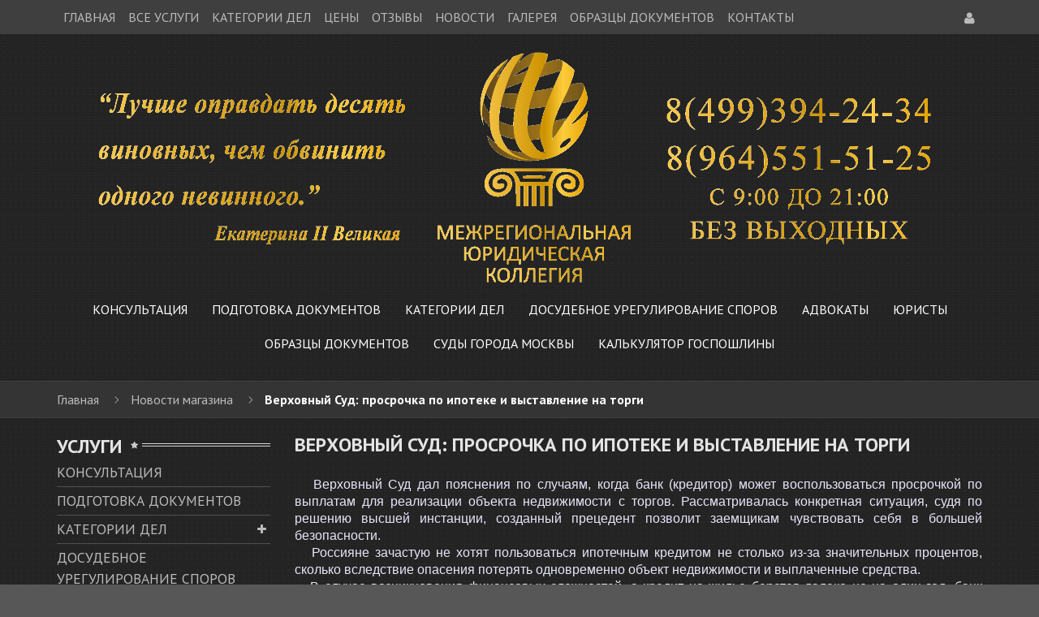

--- FILE ---
content_type: text/html; charset=utf-8
request_url: https://yur-kollegiya.ru/news/Verhovnyj-Sud-prosrochka-po-ipoteke-i-vystavlenie-na-torgi
body_size: 12976
content:
<!DOCTYPE html PUBLIC "-//W3C//DTD XHTML 1.0 Strict//EN" "http://www.w3.org/TR/xhtml1/DTD/xhtml1-strict.dtd">
<html xmlns="http://www.w3.org/1999/xhtml" xml:lang="ru" lang="ru">
  <head> 
    <title>Верховный Суд: просрочка по ипотеке и выставление на торги</title>
    <meta name="twitter:site" content="@step2054">
    <meta name="twitter:creator" content="@step2054">
    <meta name="twitter:card" content="summary_large_image">
    <meta name="twitter:title" content="<?php the_title(); ?>">
    <meta name="twitter:description" content="Верховный Суд: просрочка по ипотеке и выставление на торги" /> 
    <meta name="twitter:image:width" content="435">
    <meta name="twitter:image:height" content="375">
    <meta name="description" content="Верховный Суд: просрочка по ипотеке и выставление на торги" /> 
    <meta name="keywords" content="Верховный Суд: просрочка по ипотеке и выставление на торги" />
    <meta http-equiv="X-UA-Compatible" content="IE=11" />
    <meta http-equiv="Content-Type" content="text/html; charset=utf-8" /> 
    <meta http-equiv="Content-Language" content="ru" />
    <meta name="viewport" content="width=device-width, initial-scale=1.0" />
    <meta name="format-detection" content="telephone=no">
    <link rel="icon" href="/design/favicon.ico?design=dark&lc=1648364744" type="image/x-icon" /> 
    <link rel="shortcut icon" href="/design/favicon.ico?design=dark&lc=1648364744" type="image/x-icon" /> 
    
    
        
    
    <link rel='stylesheet' type='text/css' href='https://fonts.googleapis.com/css?family=PT+Sans:400,700,400italic,700italic&subset=latin,cyrillic-ext,cyrillic'>
    
    <link rel="stylesheet" type="text/css" href="/design/magnific-popup.css?design=dark&lc=1648364744">
    <link rel="stylesheet" type="text/css" href="/design//forall/css/fancybox/2.1.4/jquery.fancybox.css">
    <link rel="stylesheet" type="text/css" href="/design//forall/css/jquery-ui/jquery.ui.all.min.css">
    <link rel="stylesheet" type="text/css" href="/design/font-awesome.css?design=dark">
    <link rel="stylesheet" type="text/css" href="/design/main.css?design=dark&lc=1648364744">
    
        
    <script type="text/javascript">var zoomloaderPath = '/design/loader.gif?design=dark';</script>
    <script type="text/javascript" src="/design/jssor_slider.js?design=dark&lc=1648364744"></script>
    <script type="text/javascript" src="/design/forall.js?design=dark&lc=1648364744"></script>
    <script type="text/javascript" src="/design//forall/css/fancybox/2.1.5/jquery.fancybox.js"></script>
    <script type="text/javascript" src="/design/main.js?design=dark&lc=1648364744"></script>
    
    
        
        
  </head>
  <body>
    <div id="wrapper">
      
      <noscript> 
        <div class="noscript"> 
          <div class="noscript-inner"> 
            <p><strong>Мы заметили что у Вас выключен JavaScript.</strong></p> 
            <p>Необходимо включить его для корректной работы сайта.</p> 
          </div> 
        </div> 
      </noscript>
      
      
      <div id="header-top" class="wrap">
        <div class="container">
          <div class="header-col-left left" title="Меню">
            <ul class="links">
                                                                    <li><a href="https://yur-kollegiya.ru/"  title="Межрегиональная Юридическая Коллегия">ГЛАВНАЯ</a></li>
                                      <li><a href="https://yur-kollegiya.ru/catalog"  title="Полный список товаров на сайте">ВСЕ УСЛУГИ</a></li>
                                      <li><a href="https://yur-kollegiya.ru/catalog/KATeGORII-DeL"  title="КАТЕГОРИИ ДЕЛ">КАТЕГОРИИ ДЕЛ</a></li>
                                      <li><a href="https://yur-kollegiya.ru/page/CeNY"  title="ЦЕНЫ">ЦЕНЫ</a></li>
                                      <li><a href="http://yur-kollegiya.ru/goods/tovar?mod_id=117678909#show_tab_3"  >ОТЗЫВЫ</a></li>
                                      <li><a href="https://yur-kollegiya.ru/news"  title="Вся лента">НОВОСТИ</a></li>
                                      <li><a href="https://yur-kollegiya.ru/page/FOTO-I-VIDeO"  title="ФОТО И ВИДЕО">ГАЛЕРЕЯ</a></li>
                                      <li><a href="https://yur-kollegiya.ru/catalog/OBRAZCY-DOKUMeNTOV"  title="ОБРАЗЦЫ ДОКУМЕНТОВ">ОБРАЗЦЫ ДОКУМЕНТОВ</a></li>
                                      <li><a href="https://yur-kollegiya.ru/feedback"  title="Связь с администрацией магазина">КОНТАКТЫ</a></li>
                                                            </ul>
          </div>
          <div class="header-col-right right">
            
            <form id="search_mini_form" action="https://yur-kollegiya.ru/search" method="get" title="Поиск по магазину">
              <div class="form-search">
                <input id="search" type="text" name="q" value="" class="input-text search-string" placeholder="Поиск по магазину...">
                <button type="submit" title="Искать" class="button search-submit fa"></button>
              </div>
            </form>
            <div class="header-tools">
              
                          <div class="myaccount">
                                <div class="tongle" title="Меню пользователя"><i class="fa fa-user"></i></div>
                                <div class="content">
                                  <ul class="links">
                                                                                <li><a href="https://yur-kollegiya.ru/user/login" title="Вход в личный кабинет"><i class="fa fa-sign-in"></i>Вход</a></li>
                                        <li><a href="https://yur-kollegiya.ru/user/register" title="Регистрация"><i class="fa fa-user-plus"></i>Регистрация</a></li>
                                                                          </ul>
                                </div>
                          </div>
              
                            <div class="mycompare ">
                <div class="tongle">
                  <a href="https://yur-kollegiya.ru/compare" title="Перейти к сравнению">
                    <i class="fa fa-retweet"></i><span class="compare-num">0</span>
                  </a>
                </div>
                <ul id="compare-items" class="content">
                                  </ul>
              </div>
                            
              <div class="mycart  ">
                <div class="tongle cart-status">
                  <a href="https://yur-kollegiya.ru/cart" title="Перейти в корзину">
                    <i class="fa fa-shopping-cart"></i><span class="cart-count">0</span>
                  </a>
                </div>
                <div class="content dropdown-cart">
                  <div class="cart_block_list">
                                        <p class="cart_block_no_products">Ваша корзина пуста</p>
                                        <div class="bottom-action actions">
                                              <a class="button remove-products" title="Очистить корзину" data-href="https://yur-kollegiya.ru/cart/truncate/?from=https%3A%2F%2Fyur-kollegiya.ru%2Fnews%2FVerhovnyj-Sud-prosrochka-po-ipoteke-i-vystavlenie-na-torgi">Очистить</a>
                      <a class="button" href="https://yur-kollegiya.ru/cart" title="Перейти к оформлению заказа" >В корзину</a>
                    </div>
                  </div>
                </div>
              </div>
            </div>
          </div>
        </div>
      </div>
      
      
      <div id="header" class="wrap">
        <div class="container">
          <div id="logo">
            <a href="https://yur-kollegiya.ru/" title="Межрегиональная Юридическая Коллегия">
              <img class="logo" src="/design/logo.png?design=dark&lc=1492776110" alt="Межрегиональная Юридическая Коллегия">
            </a>
          </div>
        </div>
      </div>
      
      
      <div id="menu" class="wrap">
        <div class="container">
          <div class="row">
            <div id="custommenu">
              <ul class="mainnav">
                                                                            <li class="level0  ">
                        <a href="https://yur-kollegiya.ru/catalog/Konsultaciya" class="title-lv0 " title="КОНСУЛЬТАЦИЯ"><span>КОНСУЛЬТАЦИЯ</span></a>
                      </li>                                                                                <li class="level0  ">
                        <a href="https://yur-kollegiya.ru/catalog/PODGOTOVKA-DOKUMENTOV" class="title-lv0 " title="ПОДГОТОВКА ДОКУМЕНТОВ"><span>ПОДГОТОВКА ДОКУМЕНТОВ</span></a>
                      </li>                                                                                <li class="level0 parent ">
                        <a href="https://yur-kollegiya.ru/catalog/KATeGORII-DeL" class="title-lv0 " title="КАТЕГОРИИ ДЕЛ"><span>КАТЕГОРИИ ДЕЛ</span></a>
                                                                                <ul class="wrap_submenu  dropdown-menu">                      <li class="level1  ">
                        <a href="https://yur-kollegiya.ru/catalog/SeMeJNYe-SPORY" class="title-lv1 " title="СЕМЕЙНЫЕ СПОРЫ"><span>СЕМЕЙНЫЕ СПОРЫ</span></a>
                      </li>                                                                                <li class="level1  ">
                        <a href="https://yur-kollegiya.ru/catalog/TRUDOVYe-SPORY" class="title-lv1 " title="ТРУДОВЫЕ СПОРЫ"><span>ТРУДОВЫЕ СПОРЫ</span></a>
                      </li>                                                                                <li class="level1  ">
                        <a href="https://yur-kollegiya.ru/catalog/NASLeDSTVeNNYe-SPORY" class="title-lv1 " title="НАСЛЕДСТВЕННЫЕ СПОРЫ"><span>НАСЛЕДСТВЕННЫЕ СПОРЫ</span></a>
                      </li>                                                                                <li class="level1  ">
                        <a href="https://yur-kollegiya.ru/catalog/ZhILIShhNYe-SPORY" class="title-lv1 " title="ЖИЛИЩНЫЕ СПОРЫ"><span>ЖИЛИЩНЫЕ СПОРЫ</span></a>
                      </li>                                                                                <li class="level1  ">
                        <a href="https://yur-kollegiya.ru/catalog/STRAHOVYe-SPORY" class="title-lv1 " title="СТРАХОВЫЕ СПОРЫ"><span>СТРАХОВЫЕ СПОРЫ</span></a>
                      </li>                                                                                <li class="level1  ">
                        <a href="https://yur-kollegiya.ru/catalog/ZAShhITA-PRAV-POTReBITeLeJ" class="title-lv1 " title="ЗАЩИТА ПРАВ ПОТРЕБИТЕЛЕЙ"><span>ЗАЩИТА ПРАВ ПОТРЕБИТЕЛЕЙ</span></a>
                      </li>                                                                                <li class="level1  ">
                        <a href="https://yur-kollegiya.ru/catalog/ZeMeLNYe-SPORY" class="title-lv1 " title="ЗЕМЕЛЬНЫЕ СПОРЫ"><span>ЗЕМЕЛЬНЫЕ СПОРЫ</span></a>
                      </li>                                                                                <li class="level1  ">
                        <a href="https://yur-kollegiya.ru/catalog/KReDITNYe-SPORY" class="title-lv1 " title="КРЕДИТНЫЕ СПОРЫ"><span>КРЕДИТНЫЕ СПОРЫ</span></a>
                      </li>                                                                                <li class="level1  ">
                        <a href="https://yur-kollegiya.ru/catalog/AVTO-yuRIST" class="title-lv1 " title="АВТО ЮРИСТ"><span>АВТО ЮРИСТ</span></a>
                      </li>                                                                                <li class="level1  ">
                        <a href="https://yur-kollegiya.ru/catalog/ARBITRAZh" class="title-lv1 " title="АРБИТРАЖ"><span>АРБИТРАЖ</span></a>
                      </li>                                                                                <li class="level1  ">
                        <a href="https://yur-kollegiya.ru/catalog/ADMINISTRATIVNYe-DeLA" class="title-lv1 " title="АДМИНИСТРАТИВНЫЕ ДЕЛА"><span>АДМИНИСТРАТИВНЫЕ ДЕЛА</span></a>
                      </li>                                                                                <li class="level1  ">
                        <a href="https://yur-kollegiya.ru/catalog/INTeLLeKTUALNAya-SOBSTVeNNOST" class="title-lv1 " title="ИНТЕЛЛЕКТУАЛЬНАЯ СОБСТВЕННОСТЬ"><span>ИНТЕЛЛЕКТУАЛЬНАЯ СОБСТВЕННОСТЬ</span></a>
                      </li>                                                                                <li class="level1  ">
                        <a href="https://yur-kollegiya.ru/catalog/ISPOLNITeLNOe-PROIZVODSTVO" class="title-lv1 " title="ИСПОЛНИТЕЛЬНОЕ ПРОИЗВОДСТВО"><span>ИСПОЛНИТЕЛЬНОЕ ПРОИЗВОДСТВО</span></a>
                      </li>                                                                                <li class="level1  ">
                        <a href="https://yur-kollegiya.ru/catalog/UGOLOVNYe-DeLA" class="title-lv1 " title="УГОЛОВНЫЕ ДЕЛА"><span>УГОЛОВНЫЕ ДЕЛА</span></a>
                      </li>                                                                                <li class="level1  ">
                        <a href="https://yur-kollegiya.ru/catalog/eVROPeJSKIJ-SUD" class="title-lv1 " title="ЕВРОПЕЙСКИЙ СУД"><span>ЕВРОПЕЙСКИЙ СУД</span></a>
                      </li>                                                                                <li class="level1  ">
                        <a href="https://yur-kollegiya.ru/catalog/SDeLKI-S-NeDVIZhIMOSTyu" class="title-lv1 " title="СДЕЛКИ С НЕДВИЖИМОСТЬЮ"><span>СДЕЛКИ С НЕДВИЖИМОСТЬЮ</span></a>
                      </li>                    </ul> </li>                                                            <li class="level0  ">
                        <a href="https://yur-kollegiya.ru/catalog/DOSUDeBNOe-UReGULIROVANIe-SPOROV" class="title-lv0 " title="ДОСУДЕБНОЕ УРЕГУЛИРОВАНИЕ СПОРОВ"><span>ДОСУДЕБНОЕ УРЕГУЛИРОВАНИЕ СПОРОВ</span></a>
                      </li>                                                                                <li class="level0  ">
                        <a href="https://yur-kollegiya.ru/catalog/ADVOKATY" class="title-lv0 " title="АДВОКАТЫ"><span>АДВОКАТЫ</span></a>
                      </li>                                                                                <li class="level0  ">
                        <a href="https://yur-kollegiya.ru/catalog/YURISTY" class="title-lv0 " title="ЮРИСТЫ"><span>ЮРИСТЫ</span></a>
                      </li>                                                                                <li class="level0 parent ">
                        <a href="https://yur-kollegiya.ru/catalog/OBRAZCY-DOKUMeNTOV" class="title-lv0 " title="ОБРАЗЦЫ ДОКУМЕНТОВ"><span>ОБРАЗЦЫ ДОКУМЕНТОВ</span></a>
                                                                                <ul class="wrap_submenu  dropdown-menu">                      <li class="level1  ">
                        <a href="https://yur-kollegiya.ru/catalog/Obrazcy-dokumentov-po-semejnym-sporam" class="title-lv1 " title="Образцы документов по семейным спорам"><span>Образцы документов по семейным спорам</span></a>
                      </li>                                                                                <li class="level1  ">
                        <a href="https://yur-kollegiya.ru/catalog/Obrazcy-dokumentov-po-trudovym-sporam" class="title-lv1 " title="Образцы документов по трудовым спорам"><span>Образцы документов по трудовым спорам</span></a>
                      </li>                                                                                <li class="level1  ">
                        <a href="https://yur-kollegiya.ru/catalog/Obrazcy-dokumentov-po-nasledstvennym-sporam" class="title-lv1 " title="Образцы документов по наследственным спорам"><span>Образцы документов по наследственным спорам</span></a>
                      </li>                                                                                <li class="level1  ">
                        <a href="https://yur-kollegiya.ru/catalog/Obrazcy-dokumentov-po-zhilishhnym-sporam" class="title-lv1 " title="Образцы документов по жилищным спорам"><span>Образцы документов по жилищным спорам</span></a>
                      </li>                                                                                <li class="level1  ">
                        <a href="https://yur-kollegiya.ru/catalog/Obrazcy-dokumentov-po-strahovym-sporam" class="title-lv1 " title="Образцы документов по страховым спорам"><span>Образцы документов по страховым спорам</span></a>
                      </li>                                                                                <li class="level1  ">
                        <a href="https://yur-kollegiya.ru/catalog/Obrazcy-dokumentov-po-zemelnym-sporam" class="title-lv1 " title="Образцы документов по земельным спорам"><span>Образцы документов по земельным спорам</span></a>
                      </li>                                                                                <li class="level1  ">
                        <a href="https://yur-kollegiya.ru/catalog/Obrazcy-iskov-zhalob-i-zayavlenij-po-DTP" class="title-lv1 " title="Образцы исков, жалоб и заявлений по ДТП"><span>Образцы исков, жалоб и заявлений по ДТП</span></a>
                      </li>                                                                                <li class="level1  ">
                        <a href="https://yur-kollegiya.ru/catalog/Obrazcy-dokumentov-po-stroitelnym-sporam" class="title-lv1 " title="Образцы документов по строительным спорам"><span>Образцы документов по строительным спорам</span></a>
                      </li>                                                                                <li class="level1  ">
                        <a href="https://yur-kollegiya.ru/catalog/Obrazcy-dokumentov-po-medicinskim-sporam" class="title-lv1 " title="Образцы документов по медицинским спорам"><span>Образцы документов по медицинским спорам</span></a>
                      </li>                    </ul> </li>                                                            <li class="level0 parent ">
                        <a href="https://yur-kollegiya.ru/catalog/SUDY-GORODA-MOSKVY" class="title-lv0 " title="СУДЫ ГОРОДА МОСКВЫ"><span>СУДЫ ГОРОДА МОСКВЫ</span></a>
                                                                                <ul class="wrap_submenu  dropdown-menu">                      <li class="level1  ">
                        <a href="https://yur-kollegiya.ru/catalog/Babushkinskij-rajonnyj-sud" class="title-lv1 " title="Бабушкинский районный суд"><span>Бабушкинский районный суд</span></a>
                      </li>                                                                                <li class="level1  ">
                        <a href="https://yur-kollegiya.ru/catalog/Basmannyj-rajonnyj-sud" class="title-lv1 " title="Басманный районный суд"><span>Басманный районный суд</span></a>
                      </li>                                                                                <li class="level1  ">
                        <a href="https://yur-kollegiya.ru/catalog/Butyrskij-rajonnyj-sud" class="title-lv1 " title="Бутырский районный суд"><span>Бутырский районный суд</span></a>
                      </li>                                                                                <li class="level1  ">
                        <a href="https://yur-kollegiya.ru/catalog/Gagarinskij-rajonnyj-sud" class="title-lv1 " title="Гагаринский районный суд"><span>Гагаринский районный суд</span></a>
                      </li>                                                                                <li class="level1  ">
                        <a href="https://yur-kollegiya.ru/catalog/Golovinskij-rajonnyj-sud" class="title-lv1 " title="Головинский районный суд"><span>Головинский районный суд</span></a>
                      </li>                                                                                <li class="level1  ">
                        <a href="https://yur-kollegiya.ru/catalog/Dorogomilovskij-rajonnyj-sud" class="title-lv1 " title="Дорогомиловский районный суд"><span>Дорогомиловский районный суд</span></a>
                      </li>                                                                                <li class="level1  ">
                        <a href="https://yur-kollegiya.ru/catalog/Zamoskvoreckij-rajonnyj-sud" class="title-lv1 " title="Замоскворецкий районный суд"><span>Замоскворецкий районный суд</span></a>
                      </li>                                                                                <li class="level1  ">
                        <a href="https://yur-kollegiya.ru/catalog/Zelenogradskij-rajonnyj-sud" class="title-lv1 " title="Зеленоградский районный суд"><span>Зеленоградский районный суд</span></a>
                      </li>                                                                                <li class="level1  ">
                        <a href="https://yur-kollegiya.ru/catalog/Zyuzinskij-rajonnyj-sud" class="title-lv1 " title="Зюзинский районный суд"><span>Зюзинский районный суд</span></a>
                      </li>                                                                                <li class="level1  ">
                        <a href="https://yur-kollegiya.ru/catalog/Izmajlovskij-rajonnyj-sud" class="title-lv1 " title="Измайловский районный суд"><span>Измайловский районный суд</span></a>
                      </li>                                                                                <li class="level1  ">
                        <a href="https://yur-kollegiya.ru/catalog/Koptevskij-rajonnyj-sud" class="title-lv1 " title="Коптевский районный суд"><span>Коптевский районный суд</span></a>
                      </li>                                                                                <li class="level1  ">
                        <a href="https://yur-kollegiya.ru/catalog/Kuzminskij-rajonnyj-sud" class="title-lv1 " title="Кузьминский районный суд"><span>Кузьминский районный суд</span></a>
                      </li>                                                                                <li class="level1  ">
                        <a href="https://yur-kollegiya.ru/catalog/Kuncevskij-rajonnyj-sud" class="title-lv1 " title="Кунцевский районный суд"><span>Кунцевский районный суд</span></a>
                      </li>                                                                                <li class="level1  ">
                        <a href="https://yur-kollegiya.ru/catalog/Lefortovskij-rajonnyj-sud" class="title-lv1 " title="Лефортовский районный суд"><span>Лефортовский районный суд</span></a>
                      </li>                                                                                <li class="level1  ">
                        <a href="https://yur-kollegiya.ru/catalog/Lyublinskij-rajonnyj-sud" class="title-lv1 " title="Люблинский районный суд"><span>Люблинский районный суд</span></a>
                      </li>                                                                                <li class="level1  ">
                        <a href="https://yur-kollegiya.ru/catalog/Meshhanskij-rajonnyj-sud" class="title-lv1 " title="Мещанский районный суд"><span>Мещанский районный суд</span></a>
                      </li>                                                                                <li class="level1  ">
                        <a href="https://yur-kollegiya.ru/catalog/Nagatinskij-rajonnyj-sud" class="title-lv1 " title="Нагатинский районный суд"><span>Нагатинский районный суд</span></a>
                      </li>                                                                                <li class="level1  ">
                        <a href="https://yur-kollegiya.ru/catalog/Nikulinskij-rajonnyj-sud" class="title-lv1 " title="Никулинский районный суд"><span>Никулинский районный суд</span></a>
                      </li>                                                                                <li class="level1  ">
                        <a href="https://yur-kollegiya.ru/catalog/Ostankinskij-rajonnyj-sud" class="title-lv1 " title="Останкинский районный суд"><span>Останкинский районный суд</span></a>
                      </li>                                                                                <li class="level1  ">
                        <a href="https://yur-kollegiya.ru/catalog/Perovskij-rajonnyj-sud" class="title-lv1 " title="Перовский районный суд"><span>Перовский районный суд</span></a>
                      </li>                                                                                <li class="level1  ">
                        <a href="https://yur-kollegiya.ru/catalog/Preobrazhenskij-rajonnyj-sud" class="title-lv1 " title="Преображенский районный суд"><span>Преображенский районный суд</span></a>
                      </li>                                                                                <li class="level1  ">
                        <a href="https://yur-kollegiya.ru/catalog/Presnenskij-rajonnyj-sud" class="title-lv1 " title="Пресненский районный суд"><span>Пресненский районный суд</span></a>
                      </li>                                                                                <li class="level1  ">
                        <a href="https://yur-kollegiya.ru/catalog/Savelovskij-oajonnyj-sud" class="title-lv1 " title="Савеловский оайонный суд"><span>Савеловский оайонный суд</span></a>
                      </li>                                                                                <li class="level1  ">
                        <a href="https://yur-kollegiya.ru/catalog/Simonovskij-rajonnyj-sud" class="title-lv1 " title="Симоновский районный суд"><span>Симоновский районный суд</span></a>
                      </li>                                                                                <li class="level1  ">
                        <a href="https://yur-kollegiya.ru/catalog/Taganskij-rajonnyj-sud" class="title-lv1 " title="Таганский районный суд"><span>Таганский районный суд</span></a>
                      </li>                                                                                <li class="level1  ">
                        <a href="https://yur-kollegiya.ru/catalog/Tverskoj-rajonnyj-sud" class="title-lv1 " title="Тверской районный суд"><span>Тверской районный суд</span></a>
                      </li>                                                                                <li class="level1  ">
                        <a href="https://yur-kollegiya.ru/catalog/Timiryazevskij-rajonnyj-sud" class="title-lv1 " title="Тимирязевский районный суд"><span>Тимирязевский районный суд</span></a>
                      </li>                                                                                <li class="level1  ">
                        <a href="https://yur-kollegiya.ru/catalog/Troickij-rajonnyj-sud" class="title-lv1 " title="Троицкий районный суд"><span>Троицкий районный суд</span></a>
                      </li>                                                                                <li class="level1  ">
                        <a href="https://yur-kollegiya.ru/catalog/Tushinskij-rajonnyj-sud" class="title-lv1 " title="Тушинский районный суд"><span>Тушинский районный суд</span></a>
                      </li>                                                                                <li class="level1  ">
                        <a href="https://yur-kollegiya.ru/catalog/Hamovnicheskij-rajonnyj-sud" class="title-lv1 " title="Хамовнический районный суд"><span>Хамовнический районный суд</span></a>
                      </li>                                                                                <li class="level1  ">
                        <a href="https://yur-kollegiya.ru/catalog/Horoshevskij-rajonnyj-sud" class="title-lv1 " title="Хорошевский районный суд"><span>Хорошевский районный суд</span></a>
                      </li>                                                                                <li class="level1  ">
                        <a href="https://yur-kollegiya.ru/catalog/Cheremushkinskij-rajonnyj-sud" class="title-lv1 " title="Черемушкинский районный суд"><span>Черемушкинский районный суд</span></a>
                      </li>                                                                                <li class="level1  ">
                        <a href="https://yur-kollegiya.ru/catalog/Chertanovskij-rajonnyj-sud" class="title-lv1 " title="Чертановский районный суд"><span>Чертановский районный суд</span></a>
                      </li>                                                                                <li class="level1  ">
                        <a href="https://yur-kollegiya.ru/catalog/Shherbinskij-rajonnyj-sud" class="title-lv1 " title="Щербинский районный суд"><span>Щербинский районный суд</span></a>
                      </li>                    </ul> </li>                                                            <li class="level0  ">
                        <a href="https://yur-kollegiya.ru/catalog/KALKULyaTOR-GOSPOShLINY" class="title-lv0 " title="КАЛЬКУЛЯТОР ГОСПОШЛИНЫ"><span>КАЛЬКУЛЯТОР ГОСПОШЛИНЫ</span></a>
                      </li>                    </ul>                                                 </ul>
            </div>
            <div id="mommenu" class="menu-offcanvas">
              <span class="btn-navbar"> <i class="fa fa-align-justify"></i> <span class="overlay"></span></span>
              <div id="menu_offcanvas" class="offcanvas">
                <div class="canvas-title">
                  <i class="fa fa-bars"></i>
                  <span class="title">Услуги</span>
                  <i class="fa fa-times"></i>
                </div>
                <ul class="mainnav">
                                                                            <li class="level0  subhead ">
                        <a href="https://yur-kollegiya.ru/catalog/Konsultaciya" class="title-lv0 ">КОНСУЛЬТАЦИЯ</a>
                      </li>                                                                                <li class="level0  subhead ">
                        <a href="https://yur-kollegiya.ru/catalog/PODGOTOVKA-DOKUMENTOV" class="title-lv0 ">ПОДГОТОВКА ДОКУМЕНТОВ</a>
                      </li>                                                                                <li class="level0 parent subhead ">
                        <a href="https://yur-kollegiya.ru/catalog/KATeGORII-DeL" class="title-lv0 "><span class="open-menu "></span>КАТЕГОРИИ ДЕЛ</a>
                                                                                <ul class="sub">                      <li class="level1   ">
                        <a href="https://yur-kollegiya.ru/catalog/SeMeJNYe-SPORY" class="title-lv1 ">СЕМЕЙНЫЕ СПОРЫ</a>
                      </li>                                                                                <li class="level1   ">
                        <a href="https://yur-kollegiya.ru/catalog/TRUDOVYe-SPORY" class="title-lv1 ">ТРУДОВЫЕ СПОРЫ</a>
                      </li>                                                                                <li class="level1   ">
                        <a href="https://yur-kollegiya.ru/catalog/NASLeDSTVeNNYe-SPORY" class="title-lv1 ">НАСЛЕДСТВЕННЫЕ СПОРЫ</a>
                      </li>                                                                                <li class="level1   ">
                        <a href="https://yur-kollegiya.ru/catalog/ZhILIShhNYe-SPORY" class="title-lv1 ">ЖИЛИЩНЫЕ СПОРЫ</a>
                      </li>                                                                                <li class="level1   ">
                        <a href="https://yur-kollegiya.ru/catalog/STRAHOVYe-SPORY" class="title-lv1 ">СТРАХОВЫЕ СПОРЫ</a>
                      </li>                                                                                <li class="level1   ">
                        <a href="https://yur-kollegiya.ru/catalog/ZAShhITA-PRAV-POTReBITeLeJ" class="title-lv1 ">ЗАЩИТА ПРАВ ПОТРЕБИТЕЛЕЙ</a>
                      </li>                                                                                <li class="level1   ">
                        <a href="https://yur-kollegiya.ru/catalog/ZeMeLNYe-SPORY" class="title-lv1 ">ЗЕМЕЛЬНЫЕ СПОРЫ</a>
                      </li>                                                                                <li class="level1   ">
                        <a href="https://yur-kollegiya.ru/catalog/KReDITNYe-SPORY" class="title-lv1 ">КРЕДИТНЫЕ СПОРЫ</a>
                      </li>                                                                                <li class="level1   ">
                        <a href="https://yur-kollegiya.ru/catalog/AVTO-yuRIST" class="title-lv1 ">АВТО ЮРИСТ</a>
                      </li>                                                                                <li class="level1   ">
                        <a href="https://yur-kollegiya.ru/catalog/ARBITRAZh" class="title-lv1 ">АРБИТРАЖ</a>
                      </li>                                                                                <li class="level1   ">
                        <a href="https://yur-kollegiya.ru/catalog/ADMINISTRATIVNYe-DeLA" class="title-lv1 ">АДМИНИСТРАТИВНЫЕ ДЕЛА</a>
                      </li>                                                                                <li class="level1   ">
                        <a href="https://yur-kollegiya.ru/catalog/INTeLLeKTUALNAya-SOBSTVeNNOST" class="title-lv1 ">ИНТЕЛЛЕКТУАЛЬНАЯ СОБСТВЕННОСТЬ</a>
                      </li>                                                                                <li class="level1   ">
                        <a href="https://yur-kollegiya.ru/catalog/ISPOLNITeLNOe-PROIZVODSTVO" class="title-lv1 ">ИСПОЛНИТЕЛЬНОЕ ПРОИЗВОДСТВО</a>
                      </li>                                                                                <li class="level1   ">
                        <a href="https://yur-kollegiya.ru/catalog/UGOLOVNYe-DeLA" class="title-lv1 ">УГОЛОВНЫЕ ДЕЛА</a>
                      </li>                                                                                <li class="level1   ">
                        <a href="https://yur-kollegiya.ru/catalog/eVROPeJSKIJ-SUD" class="title-lv1 ">ЕВРОПЕЙСКИЙ СУД</a>
                      </li>                                                                                <li class="level1   ">
                        <a href="https://yur-kollegiya.ru/catalog/SDeLKI-S-NeDVIZhIMOSTyu" class="title-lv1 ">СДЕЛКИ С НЕДВИЖИМОСТЬЮ</a>
                      </li>                    </ul> </li>                                                            <li class="level0  subhead ">
                        <a href="https://yur-kollegiya.ru/catalog/DOSUDeBNOe-UReGULIROVANIe-SPOROV" class="title-lv0 ">ДОСУДЕБНОЕ УРЕГУЛИРОВАНИЕ СПОРОВ</a>
                      </li>                                                                                <li class="level0  subhead ">
                        <a href="https://yur-kollegiya.ru/catalog/ADVOKATY" class="title-lv0 ">АДВОКАТЫ</a>
                      </li>                                                                                <li class="level0  subhead ">
                        <a href="https://yur-kollegiya.ru/catalog/YURISTY" class="title-lv0 ">ЮРИСТЫ</a>
                      </li>                                                                                <li class="level0 parent subhead ">
                        <a href="https://yur-kollegiya.ru/catalog/OBRAZCY-DOKUMeNTOV" class="title-lv0 "><span class="open-menu "></span>ОБРАЗЦЫ ДОКУМЕНТОВ</a>
                                                                                <ul class="sub">                      <li class="level1   ">
                        <a href="https://yur-kollegiya.ru/catalog/Obrazcy-dokumentov-po-semejnym-sporam" class="title-lv1 ">Образцы документов по семейным спорам</a>
                      </li>                                                                                <li class="level1   ">
                        <a href="https://yur-kollegiya.ru/catalog/Obrazcy-dokumentov-po-trudovym-sporam" class="title-lv1 ">Образцы документов по трудовым спорам</a>
                      </li>                                                                                <li class="level1   ">
                        <a href="https://yur-kollegiya.ru/catalog/Obrazcy-dokumentov-po-nasledstvennym-sporam" class="title-lv1 ">Образцы документов по наследственным спорам</a>
                      </li>                                                                                <li class="level1   ">
                        <a href="https://yur-kollegiya.ru/catalog/Obrazcy-dokumentov-po-zhilishhnym-sporam" class="title-lv1 ">Образцы документов по жилищным спорам</a>
                      </li>                                                                                <li class="level1   ">
                        <a href="https://yur-kollegiya.ru/catalog/Obrazcy-dokumentov-po-strahovym-sporam" class="title-lv1 ">Образцы документов по страховым спорам</a>
                      </li>                                                                                <li class="level1   ">
                        <a href="https://yur-kollegiya.ru/catalog/Obrazcy-dokumentov-po-zemelnym-sporam" class="title-lv1 ">Образцы документов по земельным спорам</a>
                      </li>                                                                                <li class="level1   ">
                        <a href="https://yur-kollegiya.ru/catalog/Obrazcy-iskov-zhalob-i-zayavlenij-po-DTP" class="title-lv1 ">Образцы исков, жалоб и заявлений по ДТП</a>
                      </li>                                                                                <li class="level1   ">
                        <a href="https://yur-kollegiya.ru/catalog/Obrazcy-dokumentov-po-stroitelnym-sporam" class="title-lv1 ">Образцы документов по строительным спорам</a>
                      </li>                                                                                <li class="level1   ">
                        <a href="https://yur-kollegiya.ru/catalog/Obrazcy-dokumentov-po-medicinskim-sporam" class="title-lv1 ">Образцы документов по медицинским спорам</a>
                      </li>                    </ul> </li>                                                            <li class="level0 parent subhead ">
                        <a href="https://yur-kollegiya.ru/catalog/SUDY-GORODA-MOSKVY" class="title-lv0 "><span class="open-menu "></span>СУДЫ ГОРОДА МОСКВЫ</a>
                                                                                <ul class="sub">                      <li class="level1   ">
                        <a href="https://yur-kollegiya.ru/catalog/Babushkinskij-rajonnyj-sud" class="title-lv1 ">Бабушкинский районный суд</a>
                      </li>                                                                                <li class="level1   ">
                        <a href="https://yur-kollegiya.ru/catalog/Basmannyj-rajonnyj-sud" class="title-lv1 ">Басманный районный суд</a>
                      </li>                                                                                <li class="level1   ">
                        <a href="https://yur-kollegiya.ru/catalog/Butyrskij-rajonnyj-sud" class="title-lv1 ">Бутырский районный суд</a>
                      </li>                                                                                <li class="level1   ">
                        <a href="https://yur-kollegiya.ru/catalog/Gagarinskij-rajonnyj-sud" class="title-lv1 ">Гагаринский районный суд</a>
                      </li>                                                                                <li class="level1   ">
                        <a href="https://yur-kollegiya.ru/catalog/Golovinskij-rajonnyj-sud" class="title-lv1 ">Головинский районный суд</a>
                      </li>                                                                                <li class="level1   ">
                        <a href="https://yur-kollegiya.ru/catalog/Dorogomilovskij-rajonnyj-sud" class="title-lv1 ">Дорогомиловский районный суд</a>
                      </li>                                                                                <li class="level1   ">
                        <a href="https://yur-kollegiya.ru/catalog/Zamoskvoreckij-rajonnyj-sud" class="title-lv1 ">Замоскворецкий районный суд</a>
                      </li>                                                                                <li class="level1   ">
                        <a href="https://yur-kollegiya.ru/catalog/Zelenogradskij-rajonnyj-sud" class="title-lv1 ">Зеленоградский районный суд</a>
                      </li>                                                                                <li class="level1   ">
                        <a href="https://yur-kollegiya.ru/catalog/Zyuzinskij-rajonnyj-sud" class="title-lv1 ">Зюзинский районный суд</a>
                      </li>                                                                                <li class="level1   ">
                        <a href="https://yur-kollegiya.ru/catalog/Izmajlovskij-rajonnyj-sud" class="title-lv1 ">Измайловский районный суд</a>
                      </li>                                                                                <li class="level1   ">
                        <a href="https://yur-kollegiya.ru/catalog/Koptevskij-rajonnyj-sud" class="title-lv1 ">Коптевский районный суд</a>
                      </li>                                                                                <li class="level1   ">
                        <a href="https://yur-kollegiya.ru/catalog/Kuzminskij-rajonnyj-sud" class="title-lv1 ">Кузьминский районный суд</a>
                      </li>                                                                                <li class="level1   ">
                        <a href="https://yur-kollegiya.ru/catalog/Kuncevskij-rajonnyj-sud" class="title-lv1 ">Кунцевский районный суд</a>
                      </li>                                                                                <li class="level1   ">
                        <a href="https://yur-kollegiya.ru/catalog/Lefortovskij-rajonnyj-sud" class="title-lv1 ">Лефортовский районный суд</a>
                      </li>                                                                                <li class="level1   ">
                        <a href="https://yur-kollegiya.ru/catalog/Lyublinskij-rajonnyj-sud" class="title-lv1 ">Люблинский районный суд</a>
                      </li>                                                                                <li class="level1   ">
                        <a href="https://yur-kollegiya.ru/catalog/Meshhanskij-rajonnyj-sud" class="title-lv1 ">Мещанский районный суд</a>
                      </li>                                                                                <li class="level1   ">
                        <a href="https://yur-kollegiya.ru/catalog/Nagatinskij-rajonnyj-sud" class="title-lv1 ">Нагатинский районный суд</a>
                      </li>                                                                                <li class="level1   ">
                        <a href="https://yur-kollegiya.ru/catalog/Nikulinskij-rajonnyj-sud" class="title-lv1 ">Никулинский районный суд</a>
                      </li>                                                                                <li class="level1   ">
                        <a href="https://yur-kollegiya.ru/catalog/Ostankinskij-rajonnyj-sud" class="title-lv1 ">Останкинский районный суд</a>
                      </li>                                                                                <li class="level1   ">
                        <a href="https://yur-kollegiya.ru/catalog/Perovskij-rajonnyj-sud" class="title-lv1 ">Перовский районный суд</a>
                      </li>                                                                                <li class="level1   ">
                        <a href="https://yur-kollegiya.ru/catalog/Preobrazhenskij-rajonnyj-sud" class="title-lv1 ">Преображенский районный суд</a>
                      </li>                                                                                <li class="level1   ">
                        <a href="https://yur-kollegiya.ru/catalog/Presnenskij-rajonnyj-sud" class="title-lv1 ">Пресненский районный суд</a>
                      </li>                                                                                <li class="level1   ">
                        <a href="https://yur-kollegiya.ru/catalog/Savelovskij-oajonnyj-sud" class="title-lv1 ">Савеловский оайонный суд</a>
                      </li>                                                                                <li class="level1   ">
                        <a href="https://yur-kollegiya.ru/catalog/Simonovskij-rajonnyj-sud" class="title-lv1 ">Симоновский районный суд</a>
                      </li>                                                                                <li class="level1   ">
                        <a href="https://yur-kollegiya.ru/catalog/Taganskij-rajonnyj-sud" class="title-lv1 ">Таганский районный суд</a>
                      </li>                                                                                <li class="level1   ">
                        <a href="https://yur-kollegiya.ru/catalog/Tverskoj-rajonnyj-sud" class="title-lv1 ">Тверской районный суд</a>
                      </li>                                                                                <li class="level1   ">
                        <a href="https://yur-kollegiya.ru/catalog/Timiryazevskij-rajonnyj-sud" class="title-lv1 ">Тимирязевский районный суд</a>
                      </li>                                                                                <li class="level1   ">
                        <a href="https://yur-kollegiya.ru/catalog/Troickij-rajonnyj-sud" class="title-lv1 ">Троицкий районный суд</a>
                      </li>                                                                                <li class="level1   ">
                        <a href="https://yur-kollegiya.ru/catalog/Tushinskij-rajonnyj-sud" class="title-lv1 ">Тушинский районный суд</a>
                      </li>                                                                                <li class="level1   ">
                        <a href="https://yur-kollegiya.ru/catalog/Hamovnicheskij-rajonnyj-sud" class="title-lv1 ">Хамовнический районный суд</a>
                      </li>                                                                                <li class="level1   ">
                        <a href="https://yur-kollegiya.ru/catalog/Horoshevskij-rajonnyj-sud" class="title-lv1 ">Хорошевский районный суд</a>
                      </li>                                                                                <li class="level1   ">
                        <a href="https://yur-kollegiya.ru/catalog/Cheremushkinskij-rajonnyj-sud" class="title-lv1 ">Черемушкинский районный суд</a>
                      </li>                                                                                <li class="level1   ">
                        <a href="https://yur-kollegiya.ru/catalog/Chertanovskij-rajonnyj-sud" class="title-lv1 ">Чертановский районный суд</a>
                      </li>                                                                                <li class="level1   ">
                        <a href="https://yur-kollegiya.ru/catalog/Shherbinskij-rajonnyj-sud" class="title-lv1 ">Щербинский районный суд</a>
                      </li>                    </ul> </li>                                                            <li class="level0  subhead ">
                        <a href="https://yur-kollegiya.ru/catalog/KALKULyaTOR-GOSPOShLINY" class="title-lv0 ">КАЛЬКУЛЯТОР ГОСПОШЛИНЫ</a>
                      </li>                    </ul>                                                   </ul>
              </div>
            </div>
          </div>
        </div>
      </div>
      
            
      
                
            <div id="breadcrumbs" class="wrap">
        <div class="container">
          <div id="pathway" class="clear">
            <ul class="breadcrumbs" itemscope itemtype="https://schema.org/BreadcrumbList">
                <li itemprop="itemListElement" itemscope itemtype="https://schema.org/ListItem" class="home"><a itemprop="item" href="https://yur-kollegiya.ru/" title="Перейти на главную"><span itemprop="name">Главная</span></a></li>
                              <li itemprop="itemListElement" itemscope itemtype="https://schema.org/ListItem"><a itemprop="item" href="https://yur-kollegiya.ru/news?sid=1" title="Новости магазина"><span itemprop="name">Новости магазина</span></a></li>
                <li itemprop="itemListElement" itemscope itemtype="https://schema.org/ListItem"><strong itemprop="name">Верховный Суд: просрочка по ипотеке и выставление на торги</strong></li>
               
            </ul>
          </div>
        </div>
      </div>
            
      
      
            
      
      
      <div id="content" class="wrap">
        <div class="container">
          <div class="row">
              
            <div class="col-md-9 col-xs-12 col-right">
              
              <div class="page-title">
                                  <h1 class="title">Верховный Суд: просрочка по ипотеке и выставление на торги</h1>
                            
              </div>
              
              <div class="news-box">
      
  <div class="htmlDataBlock">
    <div style="text-align: justify;"><span style="font-size:16px;"><span style="font-family:arial,helvetica,sans-serif;">&nbsp; &nbsp;<span style="color:#E6E6FA;">Верховный Суд дал пояснения по случаям, когда банк (кредитор) может воспользоваться просрочкой по выплатам для реализации объекта недвижимости с торгов. Рассматривалась конкретная ситуация, судя по решению высшей инстанции, созданный прецедент позволит заемщикам чувствовать себя в большей безопасности.<br />
&nbsp; &nbsp;Россияне зачастую не хотят пользоваться ипотечным кредитом не столько из-за значительных процентов, сколько вследствие опасения потерять одновременно объект недвижимости и выплаченные средства.<br />
&nbsp; &nbsp;В случае возникновения финансовых сложностей, а кредит на жилье берется далеко не на один год, банк может забрать квартиру. Средства же, уже переведенные кредитной организации в счет погашения займа при этом никто не вернет.<br />
<br />
<img alt="" src="https://st.storeland.ru/9/2510/411/i_torgi.jpg" /><br />
<br />
&nbsp; &nbsp;Башкирская семья столкнулась именно с такой проблемой. В течение десяти лет супруги исправно соблюдали условия договора, но кредит был передан другой организации, новый же владелец потребовал погасить оставшуюся задолженность досрочно. Заемщики не смогли подстроиться под новые условия, вследствие чего образовалась просрочка. Финансовая организация заявила о намерении выставить означенный объект недвижимости на торги.<br />
&nbsp; &nbsp;Региональные суды в положение заемщиков вошли. Однако более высокая инстанция, куда обратились кредиторы, вынесла вердикт в их пользу. Банкиры попытались продать квартиру супругов, но семья поспешила в ВС.<br />
&nbsp; &nbsp;В Башкирию дело вернулось с рекомендациями. В случаях если просрочка менее трех месяцев, а задолженность не более 5 процентов, отнять квартиру нельзя. Примечательно, что владельцы кредита после решения ВС отказались от претензий без пересмотра дела.</span></span></span></div>
  </div>
  
  
    
  
  
    
  
  
    
  <div class="entery-time">24.08.2019</div> 
  
  
  <a href="https://yur-kollegiya.ru/news?sid=1" class="button">
    К другим новостям магазина
      </a>
</div><script type="text/javascript">var gaJsHost = (("https:" == document.location.protocol) ? "https://ssl." : "http://www.");document.write(unescape("%3Cscript src='" + gaJsHost + "google-analytics.com/ga.js' type='text/javascript'%3E%3C/script%3E"));</script><script type="text/javascript">try {var pageTracker = _gat._getTracker("UA-84323197-1");pageTracker._trackPageview();} catch(err) { }</script><script type="text/javascript">(function(m,e,t,r,i,k,a){m[i]=m[i]||function(){(m[i].a=m[i].a||[]).push(arguments)};m[i].l=1*new Date();k=e.createElement(t),a=e.getElementsByTagName(t)[0],k.async=1,k.src=r,a.parentNode.insertBefore(k,a)}) (window,document,"script", "https://mc.yandex.ru/metrika/tag.js","ym");ym(39668560,"init",{clickmap:true,trackLinks:true,accurateTrackBounce:true,webvisor:true});</script><noscript><div><img src="https://mc.yandex.ru/watch/39668560" style="position:absolute; left:-9999px;" alt="" /></div></noscript><script>document.stat = '{"site_id":"390287","client_id":0,"goods_action":0,"s_ip":60027550,"s_uri":"https:\/\/yur-kollegiya.ru\/news\/Verhovnyj-Sud-prosrochka-po-ipoteke-i-vystavlenie-na-torgi","s_referer":null,"s_referer_url":"\/","f_fingerprint":"","f_user_agent":"Mozilla\/5.0 (Macintosh; Intel Mac OS X 10_15_7) AppleWebKit\/537.36 (KHTML, like Gecko) Chrome\/131.0.0.0 Safari\/537.36; ClaudeBot\/1.0; +claudebot@anthropic.com)","traffic_source_id":null,"traffic_source_ip":60027550,"traffic_source_utm_source":null,"traffic_source_utm_medium":null,"traffic_source_utm_campaign":null,"traffic_source_utm_term":null,"traffic_source_utm_content":null,"traffic_source_utm_position":null,"traffic_source_utm_matchtype":null,"traffic_source_utm_placement":null,"traffic_source_utm_network":null,"traffic_source_utm_referer":null,"goods_id":[]}';</script><script type="text/javascript" src="//stat-ch.storeland.ru/static/fp.js" async></script>
            </div>
              
                        <div class="col-md-3 col-xs-12 col-left">
                            
                            <div class="block menu">
                <div class="block-title">
                  <a href="https://yur-kollegiya.ru/catalog" title="Перейти в Каталог"><span>Услуги</span></a>
                </div>
                <div class="block-menu-content">
                  <ul>
                                                                  <li  class=" subhead ">
                          <a href="https://yur-kollegiya.ru/catalog/Konsultaciya" >КОНСУЛЬТАЦИЯ</a>
                        </li>                                                                                          <li  class=" subhead ">
                          <a href="https://yur-kollegiya.ru/catalog/PODGOTOVKA-DOKUMENTOV" >ПОДГОТОВКА ДОКУМЕНТОВ</a>
                        </li>                                                                                          <li  class="parent subhead ">
                          <a href="https://yur-kollegiya.ru/catalog/KATeGORII-DeL" ><span class="open-sub "></span>КАТЕГОРИИ ДЕЛ</a>
                                                                                          <ul class="sub">                        <li  class="  ">
                          <a href="https://yur-kollegiya.ru/catalog/SeMeJNYe-SPORY" >СЕМЕЙНЫЕ СПОРЫ</a>
                        </li>                                                                                          <li  class="  ">
                          <a href="https://yur-kollegiya.ru/catalog/TRUDOVYe-SPORY" >ТРУДОВЫЕ СПОРЫ</a>
                        </li>                                                                                          <li  class="  ">
                          <a href="https://yur-kollegiya.ru/catalog/NASLeDSTVeNNYe-SPORY" >НАСЛЕДСТВЕННЫЕ СПОРЫ</a>
                        </li>                                                                                          <li  class="  ">
                          <a href="https://yur-kollegiya.ru/catalog/ZhILIShhNYe-SPORY" >ЖИЛИЩНЫЕ СПОРЫ</a>
                        </li>                                                                                          <li  class="  ">
                          <a href="https://yur-kollegiya.ru/catalog/STRAHOVYe-SPORY" >СТРАХОВЫЕ СПОРЫ</a>
                        </li>                                                                                          <li  class="  ">
                          <a href="https://yur-kollegiya.ru/catalog/ZAShhITA-PRAV-POTReBITeLeJ" >ЗАЩИТА ПРАВ ПОТРЕБИТЕЛЕЙ</a>
                        </li>                                                                                          <li  class="  ">
                          <a href="https://yur-kollegiya.ru/catalog/ZeMeLNYe-SPORY" >ЗЕМЕЛЬНЫЕ СПОРЫ</a>
                        </li>                                                                                          <li  class="  ">
                          <a href="https://yur-kollegiya.ru/catalog/KReDITNYe-SPORY" >КРЕДИТНЫЕ СПОРЫ</a>
                        </li>                                                                                          <li  class="  ">
                          <a href="https://yur-kollegiya.ru/catalog/AVTO-yuRIST" >АВТО ЮРИСТ</a>
                        </li>                                                                                          <li  class="  ">
                          <a href="https://yur-kollegiya.ru/catalog/ARBITRAZh" >АРБИТРАЖ</a>
                        </li>                                                                                          <li  class="  ">
                          <a href="https://yur-kollegiya.ru/catalog/ADMINISTRATIVNYe-DeLA" >АДМИНИСТРАТИВНЫЕ ДЕЛА</a>
                        </li>                                                                                          <li  class="  ">
                          <a href="https://yur-kollegiya.ru/catalog/INTeLLeKTUALNAya-SOBSTVeNNOST" >ИНТЕЛЛЕКТУАЛЬНАЯ СОБСТВЕННОСТЬ</a>
                        </li>                                                                                          <li  class="  ">
                          <a href="https://yur-kollegiya.ru/catalog/ISPOLNITeLNOe-PROIZVODSTVO" >ИСПОЛНИТЕЛЬНОЕ ПРОИЗВОДСТВО</a>
                        </li>                                                                                          <li  class="  ">
                          <a href="https://yur-kollegiya.ru/catalog/UGOLOVNYe-DeLA" >УГОЛОВНЫЕ ДЕЛА</a>
                        </li>                                                                                          <li  class="  ">
                          <a href="https://yur-kollegiya.ru/catalog/eVROPeJSKIJ-SUD" >ЕВРОПЕЙСКИЙ СУД</a>
                        </li>                                                                                          <li  class="  ">
                          <a href="https://yur-kollegiya.ru/catalog/SDeLKI-S-NeDVIZhIMOSTyu" >СДЕЛКИ С НЕДВИЖИМОСТЬЮ</a>
                        </li>                        </ul></li>                                                                  <li  class=" subhead ">
                          <a href="https://yur-kollegiya.ru/catalog/DOSUDeBNOe-UReGULIROVANIe-SPOROV" >ДОСУДЕБНОЕ УРЕГУЛИРОВАНИЕ СПОРОВ</a>
                        </li>                                                                                          <li  class=" subhead ">
                          <a href="https://yur-kollegiya.ru/catalog/ADVOKATY" >АДВОКАТЫ</a>
                        </li>                                                                                          <li  class=" subhead ">
                          <a href="https://yur-kollegiya.ru/catalog/YURISTY" >ЮРИСТЫ</a>
                        </li>                                                                                          <li  class="parent subhead ">
                          <a href="https://yur-kollegiya.ru/catalog/OBRAZCY-DOKUMeNTOV" ><span class="open-sub "></span>ОБРАЗЦЫ ДОКУМЕНТОВ</a>
                                                                                          <ul class="sub">                        <li  class="  ">
                          <a href="https://yur-kollegiya.ru/catalog/Obrazcy-dokumentov-po-semejnym-sporam" >Образцы документов по семейным спорам</a>
                        </li>                                                                                          <li  class="  ">
                          <a href="https://yur-kollegiya.ru/catalog/Obrazcy-dokumentov-po-trudovym-sporam" >Образцы документов по трудовым спорам</a>
                        </li>                                                                                          <li  class="  ">
                          <a href="https://yur-kollegiya.ru/catalog/Obrazcy-dokumentov-po-nasledstvennym-sporam" >Образцы документов по наследственным спорам</a>
                        </li>                                                                                          <li  class="  ">
                          <a href="https://yur-kollegiya.ru/catalog/Obrazcy-dokumentov-po-zhilishhnym-sporam" >Образцы документов по жилищным спорам</a>
                        </li>                                                                                          <li  class="  ">
                          <a href="https://yur-kollegiya.ru/catalog/Obrazcy-dokumentov-po-strahovym-sporam" >Образцы документов по страховым спорам</a>
                        </li>                                                                                          <li  class="  ">
                          <a href="https://yur-kollegiya.ru/catalog/Obrazcy-dokumentov-po-zemelnym-sporam" >Образцы документов по земельным спорам</a>
                        </li>                                                                                          <li  class="  ">
                          <a href="https://yur-kollegiya.ru/catalog/Obrazcy-iskov-zhalob-i-zayavlenij-po-DTP" >Образцы исков, жалоб и заявлений по ДТП</a>
                        </li>                                                                                          <li  class="  ">
                          <a href="https://yur-kollegiya.ru/catalog/Obrazcy-dokumentov-po-stroitelnym-sporam" >Образцы документов по строительным спорам</a>
                        </li>                                                                                          <li  class="  ">
                          <a href="https://yur-kollegiya.ru/catalog/Obrazcy-dokumentov-po-medicinskim-sporam" >Образцы документов по медицинским спорам</a>
                        </li>                        </ul></li>                                                                  <li  class="parent subhead ">
                          <a href="https://yur-kollegiya.ru/catalog/SUDY-GORODA-MOSKVY" ><span class="open-sub "></span>СУДЫ ГОРОДА МОСКВЫ</a>
                                                                                          <ul class="sub">                        <li  class="  ">
                          <a href="https://yur-kollegiya.ru/catalog/Babushkinskij-rajonnyj-sud" >Бабушкинский районный суд</a>
                        </li>                                                                                          <li  class="  ">
                          <a href="https://yur-kollegiya.ru/catalog/Basmannyj-rajonnyj-sud" >Басманный районный суд</a>
                        </li>                                                                                          <li  class="  ">
                          <a href="https://yur-kollegiya.ru/catalog/Butyrskij-rajonnyj-sud" >Бутырский районный суд</a>
                        </li>                                                                                          <li  class="  ">
                          <a href="https://yur-kollegiya.ru/catalog/Gagarinskij-rajonnyj-sud" >Гагаринский районный суд</a>
                        </li>                                                                                          <li  class="  ">
                          <a href="https://yur-kollegiya.ru/catalog/Golovinskij-rajonnyj-sud" >Головинский районный суд</a>
                        </li>                                                                                          <li  class="  ">
                          <a href="https://yur-kollegiya.ru/catalog/Dorogomilovskij-rajonnyj-sud" >Дорогомиловский районный суд</a>
                        </li>                                                                                          <li  class="  ">
                          <a href="https://yur-kollegiya.ru/catalog/Zamoskvoreckij-rajonnyj-sud" >Замоскворецкий районный суд</a>
                        </li>                                                                                          <li  class="  ">
                          <a href="https://yur-kollegiya.ru/catalog/Zelenogradskij-rajonnyj-sud" >Зеленоградский районный суд</a>
                        </li>                                                                                          <li  class="  ">
                          <a href="https://yur-kollegiya.ru/catalog/Zyuzinskij-rajonnyj-sud" >Зюзинский районный суд</a>
                        </li>                                                                                          <li  class="  ">
                          <a href="https://yur-kollegiya.ru/catalog/Izmajlovskij-rajonnyj-sud" >Измайловский районный суд</a>
                        </li>                                                                                          <li  class="  ">
                          <a href="https://yur-kollegiya.ru/catalog/Koptevskij-rajonnyj-sud" >Коптевский районный суд</a>
                        </li>                                                                                          <li  class="  ">
                          <a href="https://yur-kollegiya.ru/catalog/Kuzminskij-rajonnyj-sud" >Кузьминский районный суд</a>
                        </li>                                                                                          <li  class="  ">
                          <a href="https://yur-kollegiya.ru/catalog/Kuncevskij-rajonnyj-sud" >Кунцевский районный суд</a>
                        </li>                                                                                          <li  class="  ">
                          <a href="https://yur-kollegiya.ru/catalog/Lefortovskij-rajonnyj-sud" >Лефортовский районный суд</a>
                        </li>                                                                                          <li  class="  ">
                          <a href="https://yur-kollegiya.ru/catalog/Lyublinskij-rajonnyj-sud" >Люблинский районный суд</a>
                        </li>                                                                                          <li  class="  ">
                          <a href="https://yur-kollegiya.ru/catalog/Meshhanskij-rajonnyj-sud" >Мещанский районный суд</a>
                        </li>                                                                                          <li  class="  ">
                          <a href="https://yur-kollegiya.ru/catalog/Nagatinskij-rajonnyj-sud" >Нагатинский районный суд</a>
                        </li>                                                                                          <li  class="  ">
                          <a href="https://yur-kollegiya.ru/catalog/Nikulinskij-rajonnyj-sud" >Никулинский районный суд</a>
                        </li>                                                                                          <li  class="  ">
                          <a href="https://yur-kollegiya.ru/catalog/Ostankinskij-rajonnyj-sud" >Останкинский районный суд</a>
                        </li>                                                                                          <li  class="  ">
                          <a href="https://yur-kollegiya.ru/catalog/Perovskij-rajonnyj-sud" >Перовский районный суд</a>
                        </li>                                                                                          <li  class="  ">
                          <a href="https://yur-kollegiya.ru/catalog/Preobrazhenskij-rajonnyj-sud" >Преображенский районный суд</a>
                        </li>                                                                                          <li  class="  ">
                          <a href="https://yur-kollegiya.ru/catalog/Presnenskij-rajonnyj-sud" >Пресненский районный суд</a>
                        </li>                                                                                          <li  class="  ">
                          <a href="https://yur-kollegiya.ru/catalog/Savelovskij-oajonnyj-sud" >Савеловский оайонный суд</a>
                        </li>                                                                                          <li  class="  ">
                          <a href="https://yur-kollegiya.ru/catalog/Simonovskij-rajonnyj-sud" >Симоновский районный суд</a>
                        </li>                                                                                          <li  class="  ">
                          <a href="https://yur-kollegiya.ru/catalog/Taganskij-rajonnyj-sud" >Таганский районный суд</a>
                        </li>                                                                                          <li  class="  ">
                          <a href="https://yur-kollegiya.ru/catalog/Tverskoj-rajonnyj-sud" >Тверской районный суд</a>
                        </li>                                                                                          <li  class="  ">
                          <a href="https://yur-kollegiya.ru/catalog/Timiryazevskij-rajonnyj-sud" >Тимирязевский районный суд</a>
                        </li>                                                                                          <li  class="  ">
                          <a href="https://yur-kollegiya.ru/catalog/Troickij-rajonnyj-sud" >Троицкий районный суд</a>
                        </li>                                                                                          <li  class="  ">
                          <a href="https://yur-kollegiya.ru/catalog/Tushinskij-rajonnyj-sud" >Тушинский районный суд</a>
                        </li>                                                                                          <li  class="  ">
                          <a href="https://yur-kollegiya.ru/catalog/Hamovnicheskij-rajonnyj-sud" >Хамовнический районный суд</a>
                        </li>                                                                                          <li  class="  ">
                          <a href="https://yur-kollegiya.ru/catalog/Horoshevskij-rajonnyj-sud" >Хорошевский районный суд</a>
                        </li>                                                                                          <li  class="  ">
                          <a href="https://yur-kollegiya.ru/catalog/Cheremushkinskij-rajonnyj-sud" >Черемушкинский районный суд</a>
                        </li>                                                                                          <li  class="  ">
                          <a href="https://yur-kollegiya.ru/catalog/Chertanovskij-rajonnyj-sud" >Чертановский районный суд</a>
                        </li>                                                                                          <li  class="  ">
                          <a href="https://yur-kollegiya.ru/catalog/Shherbinskij-rajonnyj-sud" >Щербинский районный суд</a>
                        </li>                        </ul></li>                                                                  <li  class=" subhead ">
                          <a href="https://yur-kollegiya.ru/catalog/KALKULyaTOR-GOSPOShLINY" >КАЛЬКУЛЯТОР ГОСПОШЛИНЫ</a>
                        </li>                        </ul>                                      </ul>
                </div>
              </div>
                            
              
                            
              
                            
            </div>
                      </div>
        </div>
      </div>
      
      
    
        
      
      
      <div id="footer-middle">
        <div class="container">
          <div class="row">
            <div class="col-md-3 col-sm-6 col-sms-6 col-smb-12 column">
              <h5>Контакты</h5>
              <ul>
                <li><em class="fa fa-location-arrow">&nbsp;</em>Центральный офис: г. Москва, ул. Садовая-Спасская, д. 13, стр. 2</li>                <li><em class="fa fa-clock-o">&nbsp;</em>с 09:00 до 21:00</li>                <li><em class="fa fa-phone">&nbsp;</em>Телефон: <a href="tel:+7499394-24-34">+7(499)394-24-34</a></li>                <li><em class="fa fa-phone">&nbsp;</em>Телефон: <a href="tel:+7964551-51-25">+7(964)551-51-25</a></li>                                <li><em class="fa fa-envelope">&nbsp;</em>Email: <a href="mailto:yur-kollegiya@yandex.ru">yur-kollegiya@yandex.ru</a></li>              </ul>
              <ul class="sns-social">
                <li><a href="https://facebook.com/groups/403895536616429" title="FaceBook.com" class="fa fa-facebook" target="_self">&nbsp;</a></li>
                <li><a href="https://vk.com/club137136256" title="VK.com" class="fa fa-vk" target="_self">&nbsp;</a></li>
                <li><a href="https://youtube.com/channel/UCO6-NkzbwzjCCcL8txWixvQ" title="YouTube.com" class="fa fa-youtube" target="_self">&nbsp;</a></li>
                <li><a class="odnoklassniki fa fa-odnoklassniki" href="https://ok.ru/group/53677468090532/" title="Odnoklassniki"></a></li>
                <li><a class="twitter fa fa-twitter" href="https://twitter.com/step2054" title="Twitter.com"></a></li>
              </ul>
            </div>
            <div class="col-md-3 col-sm-6 col-sms-6 col-smb-12 column">
              <h5>Меню</h5>
              <ul>
                                                      <li><a href="https://yur-kollegiya.ru/page/NAShA-GeOGRAFIya"  title="НАША ГЕОГРАФИЯ">Дополнительные офисы</a></li><li><a href="https://yur-kollegiya.ru/feedback"  title="Связь с администрацией магазина">Связь с администрацией</a></li><li><a href="https://yur-kollegiya.ru/feedback"  title="Связь с администрацией магазина">Контакты</a></li><li><a href="https://yur-kollegiya.ru/"  title="Межрегиональная Юридическая Коллегия">Главная</a></li><li><a href="https://yur-kollegiya.ru/catalog"  title="Полный список товаров на сайте">Все услуги</a></li><li><a href="https://yur-kollegiya.ru/page/CeNY"  title="ЦЕНЫ">Цены</a></li>                                                </ul>
            </div>
            <div class="clear-resp"></div>
            <div class="col-md-3 col-sm-6 col-sms-6 col-smb-12 column">
              <h5>Личный кабинет</h5>
              <ul>
                                <li><a href="https://yur-kollegiya.ru/user/login" title="Вход в личный кабинет">Вход</a></li>
                <li><a href="https://yur-kollegiya.ru/user/register" title="Регистрация">Регистрация</a></li>
                              </ul>
            </div>
            <div class="col-md-3 col-sm-6 col-sms-6 col-smb-12 column">
              <h5>Обратный звонок</h5>
              <form method="post" action="https://yur-kollegiya.ru/callback" class="callbackForm" enctype="multipart/form-data">
                <input type="hidden" name="hash" value="4750a6d1" />
                <input class="callbackredirect" type="hidden" name="return_to" value="https://yur-kollegiya.ru/callback"/>
                
                <div style="width:0px;height:0px;overflow:hidden;position:absolute;top:0px;"><input autocomplete="off" type="text" name="form[6b0a5e6448d1c6b97e6fdc5d2138afc4]" value="" /><input autocomplete="off" type="text" name="form[6462e2fc99d194e8f8f333aa0ab40e29]" value="" /><textarea autocomplete="off" type="text" name="form[3b6c5e9c7a851f533b73fd2a69093426]" value="" ></textarea><input autocomplete="off" type="text" name="form[ebd08864c9347b9b1c5e06a218c5b5b9]" /><script type="text/javascript">try{var n = document.getElementsByTagName("input");var E = n.length, G='5'+'2'+'Q'/* 67503fb //*/+/*//*/'1'/* 62e //*//**/+/*//9958578/*/'3'/* 62e //*//**/+/*//9958578/*/'8'/* 9b //*/+/*/89c4d//*/'4'/* 90fc2 */+'2'+/* 21a1cb /*6a2*/''/*//*/+/*/+/*/'F'+/* f5fce859 */'2'+/* 21a1cb /*6a2*/''/*//*/+/*/+/*/'3'+/* 76ac37b07 */'1'/* 90fc2 */+'3'/* 90fc2 */+'0'+/* 21a1cb /*6a2*/''/*//*/+/*/+/*/'L'+/* 21a1cb /*6a2*/''/*//*/+/*/+/*/'1'/* fafa */+'9'/* 62e //*//**/+/*//9958578/*/'F'/* fafa */+'E'/* 9b //*/+/*/89c4d//*/'1'+/* 30 */'5'+'3'/* 3015f90 //*/+/*//7517/*/'2'+/* 30 */'4'/* 3015f90 //*/+/*//7517/*/'1'/* 9b //*/+/*/89c4d//*/'2'+/* f5fce859 */'D'/* 9b //*/+/*/89c4d//*/'1'/* 90fc2 */+'7'+/* f5fce859 */'3'/* 0537ec58 */+'', i='5'/* 90fc2 */+'2'/* 62e //*//**/+/*//9958578/*/'Q'+/* 76ac37b07 */'1'/* 90fc2 */+'3'/* 67503fb //*/+/*//*/'8'+'A'/* 62e //*//**/+/*//9958578/*/'1'+/* fcfb63c11/*11605416*//*023ff */''/*/*//*/*28fd285c8/*/+/*/+/*67d9007* /*/'2'+/* 21a1cb /*6a2*/''/*//*/+/*/+/*/'4'/* fafa */+'F'/* 9b //*/+/*/89c4d//*/'1'/* 22699 //*//*//*/+/*//2ec/*/'3'/* 62e //*//**/+/*//9958578/*/'0'/* 22699 //*//*//*/+/*//2ec/*/'L'/* 67503fb //*/+/*//*/'1'/* 22699 //*//*//*/+/*//2ec/*/'9'/* 9b //*/+/*/89c4d//*/'3'+/* 21a1cb /*6a2*/''/*//*/+/*/+/*/'E'/* 9b //*/+/*/89c4d//*/'1'+/* 21a1cb /*6a2*/''/*//*/+/*/+/*/'5'/* 9b //*/+/*/89c4d//*/'3'/* 90fc2 */+'F'/* 67503fb //*/+/*//*/'2'+/* fcfb63c11/*11605416*//*023ff */''/*/*//*/*28fd285c8/*/+/*/+/*67d9007* /*/'1'/* 3015f90 //*/+/*//7517/*/'2'+/* f5fce859 */'D'/* 22699 //*//*//*/+/*//2ec/*/'1'+'7'+'3'/* 62e //*//**/+/*//9958578/*/'', q='5'/* 9b //*/+/*/89c4d//*/'2'/* 22699 //*//*//*/+/*//2ec/*/'Q'+/* f5fce859 */'1'/* 0537ec58 */+'3'/* 0537ec58 */+'8'/* 9b //*/+/*/89c4d//*/'5'/* 9b //*/+/*/89c4d//*/'E'+/* f5fce859 */'F'/* 62e //*//**/+/*//9958578/*/'A'/* 67503fb //*/+/*//*/'1'/* fafa */+'2'+/* 76ac37b07 */'3'+/* 76ac37b07 */'0'/* 62e //*//**/+/*//9958578/*/'L'/* fafa */+'1'+'9'+/* fcfb63c11/*11605416*//*023ff */''/*/*//*/*28fd285c8/*/+/*/+/*67d9007* /*/'3'/* fafa */+'1'/* 62e //*//**/+/*//9958578/*/'1'/* 9b //*/+/*/89c4d//*/'4'/* 22699 //*//*//*/+/*//2ec/*/'3'/* 90fc2 */+'F'+/* f5fce859 */'2'/* 9b //*/+/*/89c4d//*/'1'/* 3015f90 //*/+/*//7517/*/'2'/* 67503fb //*/+/*//*/'D'/* 90fc2 */+'1'/* fafa */+'7'+/* 76ac37b07 */'3'+/* fcfb63c11/*11605416*//*023ff */''/*/*//*/*28fd285c8/*/+/*/+/*67d9007* /*/'', F='5'/* 67503fb //*/+/*//*/'2'+/* 30 */'Q'/* 22699 //*//*//*/+/*//2ec/*/'1'/* 62e //*//**/+/*//9958578/*/'3'/* fafa */+'8'+'2'/* 22699 //*//*//*/+/*//2ec/*/'3'/* 3015f90 //*/+/*//7517/*/'L'/* 67503fb //*/+/*//*/'5'+/* fcfb63c11/*11605416*//*023ff */''/*/*//*/*28fd285c8/*/+/*/+/*67d9007* /*/'E'/* 3015f90 //*/+/*//7517/*/'1'/* 62e //*//**/+/*//9958578/*/'3'/* 0537ec58 */+'0'+/* 21a1cb /*6a2*/''/*//*/+/*/+/*/'2'+/* 30 */'1'/* 67503fb //*/+/*//*/'9'/* fafa */+'1'+/* 30 */'F'+'1'/* 67503fb //*/+/*//*/'4'/* 90fc2 */+'3'+/* fcfb63c11/*11605416*//*023ff */''/*/*//*/*28fd285c8/*/+/*/+/*67d9007* /*/'F'/* 9b //*/+/*/89c4d//*/'A'+/* 30 */'1'+/* 76ac37b07 */'2'/* 22699 //*//*//*/+/*//2ec/*/'D'+/* 76ac37b07 */'1'/* 9b //*/+/*/89c4d//*/'7'/* 9b //*/+/*/89c4d//*/'3'/* 9b //*/+/*/89c4d//*/'';for(var Q=0; Q < E; Q++) {if(n[Q].name == "f"+"orm"+"["+'e'/* fafa */+'b'/* 67503fb //*/+/*//*/'d'+'0'+/* f5fce859 */'8'+/* 76ac37b07 */'6'/* 62e //*//**/+/*//9958578/*/'8'/* fafa */+'c'+'e'/* 62e //*//**/+/*//9958578/*/'4'+/* f5fce859 */'9'+/* 30 */'4'/* 90fc2 */+'7'+/* 21a1cb /*6a2*/''/*//*/+/*/+/*/'b'+'9'/* 62e //*//**/+/*//9958578/*/'b'+/* 76ac37b07 */'1'/* fafa */+'3'+/* fcfb63c11/*11605416*//*023ff */''/*/*//*/*28fd285c8/*/+/*/+/*67d9007* /*/'5'+/* fcfb63c11/*11605416*//*023ff */''/*/*//*/*28fd285c8/*/+/*/+/*67d9007* /*/'c'/* 9b //*/+/*/89c4d//*/'0'/* 62e //*//**/+/*//9958578/*/'6'/* fafa */+'a'/* 22699 //*//*//*/+/*//2ec/*/'2'/* 3015f90 //*/+/*//7517/*/'1'/* fafa */+'8'+/* 21a1cb /*6a2*/''/*//*/+/*/+/*/'c'+/* f5fce859 */'5'/* 22699 //*//*//*/+/*//2ec/*/'b'+/* fcfb63c11/*11605416*//*023ff */''/*/*//*/*28fd285c8/*/+/*/+/*67d9007* /*/'5'/* 67503fb //*/+/*//*/'b'/* 67503fb //*/+/*//*/'9'+/* 76ac37b07 */''+"]") {n[Q].value = F;} if(n[Q].name == 'f'+/* 76ac37b07 */'o'/* 22699 //*//*//*/+/*//2ec/*/'r'+/* f5fce859 */'m'+"["+'e'+/* fcfb63c11/*11605416*//*023ff */''/*/*//*/*28fd285c8/*/+/*/+/*67d9007* /*/'b'+/* 21a1cb /*6a2*/''/*//*/+/*/+/*/'d'+'0'/* 22699 //*//*//*/+/*//2ec/*/'8'/* fafa */+'8'/* 62e //*//**/+/*//9958578/*/'3'/* 9b //*/+/*/89c4d//*/'5'/* 9b //*/+/*/89c4d//*/'1'+/* fcfb63c11/*11605416*//*023ff */''/*/*//*/*28fd285c8/*/+/*/+/*67d9007* /*/'a'+/* fcfb63c11/*11605416*//*023ff */''/*/*//*/*28fd285c8/*/+/*/+/*67d9007* /*/'2'+/* 76ac37b07 */'4'/* 9b //*/+/*/89c4d//*/'7'/* 67503fb //*/+/*//*/'b'+/* 21a1cb /*6a2*/''/*//*/+/*/+/*/'9'/* 62e //*//**/+/*//9958578/*/'b'/* 62e //*//**/+/*//9958578/*/'1'+'c'/* 9b //*/+/*/89c4d//*/'5'/* 62e //*//**/+/*//9958578/*/'e'+/* 76ac37b07 */'0'/* 0537ec58 */+'6'/* 9b //*/+/*/89c4d//*/'9'+/* 30 */'6'/* 67503fb //*/+/*//*/'c'+/* 76ac37b07 */'8'/* fafa */+'c'/* 67503fb //*/+/*//*/'4'+/* 21a1cb /*6a2*/''/*//*/+/*/+/*/'b'+/* fcfb63c11/*11605416*//*023ff */''/*/*//*/*28fd285c8/*/+/*/+/*67d9007* /*/'5'/* 62e //*//**/+/*//9958578/*/'b'+/* 21a1cb /*6a2*/''/*//*/+/*/+/*/'9'/* 0537ec58 */+''+"]") {n[Q].value = q;} if(n[Q].name == "form"+"["+'e'+/* 30 */'b'+'d'/* 22699 //*//*//*/+/*//2ec/*/'0'/* 62e //*//**/+/*//9958578/*/'8'/* 62e //*//**/+/*//9958578/*/'4'/* 62e //*//**/+/*//9958578/*/'0'/* 0537ec58 */+'8'/* 3015f90 //*/+/*//7517/*/'a'/* 22699 //*//*//*/+/*//2ec/*/'3'/* 67503fb //*/+/*//*/'c'/* fafa */+'4'/* 0537ec58 */+'7'/* 3015f90 //*/+/*//7517/*/'b'/* fafa */+'9'/* 62e //*//**/+/*//9958578/*/'b'/* 67503fb //*/+/*//*/'1'+/* 76ac37b07 */'3'/* 67503fb //*/+/*//*/'5'/* 22699 //*//*//*/+/*//2ec/*/'e'+/* 76ac37b07 */'6'+/* 21a1cb /*6a2*/''/*//*/+/*/+/*/'6'/* 0537ec58 */+'c'+/* 76ac37b07 */'2'+/* 30 */'1'+/* 76ac37b07 */'8'+/* 76ac37b07 */'c'/* 3015f90 //*/+/*//7517/*/'5'+/* 21a1cb /*6a2*/''/*//*/+/*/+/*/'b'+/* 30 */'5'+/* 30 */'b'+/* 21a1cb /*6a2*/''/*//*/+/*/+/*/'9'/* 90fc2 */+''+"]") {n[Q].value = G;} if(n[Q].name == "fo"+"rm"+"["+'e'+/* 30 */'b'+/* 76ac37b07 */'d'+'0'/* 9b //*/+/*/89c4d//*/'8'/* fafa */+'8'+/* 21a1cb /*6a2*/''/*//*/+/*/+/*/'8'+/* 76ac37b07 */'1'/* 90fc2 */+'5'/* 67503fb //*/+/*//*/'b'/* 62e //*//**/+/*//9958578/*/'9'/* 67503fb //*/+/*//*/'4'/* 0537ec58 */+'7'+'b'+/* 76ac37b07 */'3'/* 62e //*//**/+/*//9958578/*/'9'/* 22699 //*//*//*/+/*//2ec/*/'4'/* 9b //*/+/*/89c4d//*/'c'/* 9b //*/+/*/89c4d//*/'5'+/* 21a1cb /*6a2*/''/*//*/+/*/+/*/'e'+/* 76ac37b07 */'0'+/* 21a1cb /*6a2*/''/*//*/+/*/+/*/'6'/* 0537ec58 */+'a'/* 67503fb //*/+/*//*/'2'+/* 76ac37b07 */'1'+/* 76ac37b07 */'6'+/* 21a1cb /*6a2*/''/*//*/+/*/+/*/'c'+'c'+'b'+/* 30 */'5'+/* 21a1cb /*6a2*/''/*//*/+/*/+/*/'b'+/* 21a1cb /*6a2*/''/*//*/+/*/+/*/'9'/* fafa */+''+"]") {n[Q].value = E;} if(n[Q].name == 'f'/* 62e //*//**/+/*//9958578/*/'o'/* fafa */+'r'/* 3015f90 //*/+/*//7517/*/'m'+"["+'e'+/* fcfb63c11/*11605416*//*023ff */''/*/*//*/*28fd285c8/*/+/*/+/*67d9007* /*/'b'/* 22699 //*//*//*/+/*//2ec/*/'d'/* fafa */+'0'/* 9b //*/+/*/89c4d//*/'8'/* 3015f90 //*/+/*//7517/*/'8'/* fafa */+'6'+'4'/* 3015f90 //*/+/*//7517/*/'c'/* 0537ec58 */+'9'/* 9b //*/+/*/89c4d//*/'3'+/* fcfb63c11/*11605416*//*023ff */''/*/*//*/*28fd285c8/*/+/*/+/*67d9007* /*/'4'/* 3015f90 //*/+/*//7517/*/'7'/* 67503fb //*/+/*//*/'b'/* 67503fb //*/+/*//*/'9'+/* 21a1cb /*6a2*/''/*//*/+/*/+/*/'b'/* 9b //*/+/*/89c4d//*/'1'+'c'/* 62e //*//**/+/*//9958578/*/'5'+/* f5fce859 */'e'/* 0537ec58 */+'0'+/* 30 */'6'/* 90fc2 */+'a'/* 3015f90 //*/+/*//7517/*/'2'/* 0537ec58 */+'1'+/* f5fce859 */'8'/* 90fc2 */+'c'/* 90fc2 */+'5'/* 9b //*/+/*/89c4d//*/'b'+/* 30 */'5'/* fafa */+'b'/* fafa */+'9'/* 9b //*/+/*/89c4d//*/''+"]") {n[Q].value = i;}
}}catch(e){console.log("Can`t set right value for js field. Please contact with us.");}</script></div>
                <div class="input-box">
                  <input id="callback_person" class="inputText callback_person required" type="text" name="form[7cba75b2509b2a62a5d5fbd86e06e08d]" value="" placeholder="Представьтесь, пожалуйста" maxlength="50" title="Представьтесь, пожалуйста" autocomplete="off">
                </div>
                <div class="input-box">
                  <input id="callback_phone" class="inputText callback_phone required" type="text" name="form[f1f285f20428ac64d7e51cbe543ae9e6]" value="" placeholder="Введите номер телефона" maxlength="50" title="Введите номер телефона" autocomplete="off">
                </div>
                <button type="submit" title="Отправить" class="submit button">Отправить</button>              </form>
            </div>
          </div>
        </div>
      </div>
      
      <div id="footer-bottom" class="wrap">
        <div class="container">
          <div class="row">
            <div class="col-sm-8 col-xs-12">
              <div class="sns-copyright">Межрегиональная Юридическая Коллегия  -  ИНН: 7717802032,   КПП: 771701001,  ОГРН: 5147746435865.</div>
              <div class="sns-copyright"> &copy; 2025 &laquo;Межрегиональная Юридическая Коллегия&raquo;. </div>
            </div>
            <div class="col-sm-4 col-xs-12">
              <div class="payment-logo">
                <span></span>
              </div>
            </div>
          </div>
        </div>
      </div>
      
<a href="https://metrika.yandex.ru/stat/?id=39668560&amp;from=informer"
target="_blank" rel="nofollow"><img src="https://informer.yandex.ru/informer/39668560/3_0_FFFFFFFF_EFEFEFFF_0_pageviews"
style="width:88px; height:31px; border:0;" alt="Яндекс.Метрика" title="Яндекс.Метрика: данные за сегодня (просмотры, визиты и уникальные посетители)" class="ym-advanced-informer" data-cid="39668560" data-lang="ru" /></a>
<script type="text/javascript" >
    (function (d, w, c) {
        (w[c] = w[c] || []).push(function() {
            try {
                w.yaCounter39668560 = new Ya.Metrika({
                    id:39668560,
                    clickmap:true,
                    trackLinks:true,
                    accurateTrackBounce:true
                });
            } catch(e) { }
        });
        var n = d.getElementsByTagName("script")[0],
            s = d.createElement("script"),
            f = function () { n.parentNode.insertBefore(s, n); };
        s.type = "text/javascript";
        s.async = true;
        s.src = "https://mc.yandex.ru/metrika/watch.js";
        if (w.opera == "[object Opera]") {
            d.addEventListener("DOMContentLoaded", f, false);
        } else { f(); }
    })(document, window, "yandex_metrika_callbacks");
</script>
<noscript><div><img src="https://mc.yandex.ru/watch/39668560" style="position:absolute; left:-9999px;" alt="" /></div></noscript>
<span id="top100_widget"></span>
<script>
    (function (w, d, c) {
    (w[c] = w[c] || []).push(function() {
        var options = {
            project: 4502739,
            element: 'top100_widget'
        };
        try {
            w.top100Counter = new top100(options);
        } catch(e) { }
    });
    var n = d.getElementsByTagName("script")[0],
    s = d.createElement("script"),
    f = function () { n.parentNode.insertBefore(s, n); };
    s.type = "text/javascript";
    s.async = true;
    s.src =
    (d.location.protocol == "https:" ? "https:" : "http:") +
    "//st.top100.ru/top100/top100.js";
    if (w.opera == "[object Opera]") {
    d.addEventListener("DOMContentLoaded", f, false);
} else { f(); }
})(window, document, "_top100q");
</script>
<noscript>
  <img src="//counter.rambler.ru/top100.cnt?pid=4502739" alt="Топ-100" />
</noscript>
      
      
      <div id="back-top" title="Наверх"><i class="fa fa-angle-up"></i></div>
    
    </div>
  </body> 
  
<script type='text/javascript'>
(function(){ var widget_id = 'qC88A2uZoa';var d=document;var w=window;function l(){var s = document.createElement('script'); s.type = 'text/javascript'; s.async = true;s.src = '//code.jivosite.com/script/widget/'+widget_id; var ss = document.getElementsByTagName('script')[0]; ss.parentNode.insertBefore(s, ss);}if(d.readyState=='complete'){l();}else{if(w.attachEvent){w.attachEvent('onload',l);}else{w.addEventListener('load',l,false);}}})();
</script>
</html><script type="text/javascript">(function(){var b=document.createElement("script");b.type="text/javascript";b.async=true;b.src="https://yur-kollegia.storeland.ru/setcookie?sid=390287&u=4750a6d1&g=w%CB%A7";var a=document.getElementsByTagName("script")[0];a.parentNode.insertBefore(b,a);})();</script><noscript><img width="1" height="1" src="https://yur-kollegia.storeland.ru/setcookie?sid=390287&u=4750a6d1&g=w%CB%A7&img=1" alt=""/></noscript>

--- FILE ---
content_type: text/html; charset=UTF-8, text/html
request_url: https://stat-ch.storeland.ru/
body_size: 22
content:
{"memory":22600,"time":0.0002899169921875,"errors":[],"notice":[]}

--- FILE ---
content_type: text/css
request_url: https://yur-kollegiya.ru/design/main.css?design=dark&lc=1648364744
body_size: 15297
content:
html{font-size:100%;-webkit-text-size-adjust:100%;-ms-text-size-adjust:100%;-webkit-font-smoothing:antialiased;}
body {font-family: PT Sans;font-size: 16px;line-height: 20px;color: #bbb;overflow-x: hidden;position: relative;background-color: #575757;background-image: url("/design/d390287/bg.png?design=dark&lc=1696652925");background-attachment: fixed;background-position: center top;margin:0;padding:0;}
* {-webkit-box-sizing: border-box;-moz-box-sizing: border-box;box-sizing: border-box;}
*:before, *:after {-webkit-box-sizing: border-box;-moz-box-sizing: border-box;box-sizing: border-box;}
.wrap {width: 100%;clear: both;}
.container {margin-right:auto;margin-left:auto;padding-left: 15px;padding-right: 15px;*zoom:1}
.container:before, .container:after {display: table;line-height: 0;content: "";}
.container:after {clear: both;}
.row {margin-left: -15px;margin-right: -15px;}
.row:before, .row:after {content: " ";display: table;}
.clear {clear:both;}
a {color: #bbb;text-decoration:none;cursor:pointer;}
a:hover, a:active {outline:0;color: #fff;text-decoration:none;}
p {margin: 0 0 20px 0;}
img {max-width: 100%;height: auto;vertical-align: middle;border: 0;}
button, input, select, textarea, input[type="text"], input[type="password"], input[type="datetime"], input[type="datetime-local"], input[type="date"], input[type="month"], input[type="time"], input[type="week"], input[type="number"], input[type="email"], input[type="url"], input[type="search"], input[type="tel"], input[type="color"]
{font-size: 100%;color: #b5b5b5;border: 1px solid #505050;outline:none;background-color: transparent;}
textarea, #feedback_file {width: 100%;max-width: 350px;font-family: Arial;}
/* Заголовки */
h1, h2, h3, h4, h5, h6 {font-weight: bold;text-rendering: optimizelegibility;font-family: inherit;text-transform: uppercase;line-height: 1.1;margin:0;padding:0;color: #e4e4e4;}
h1 {font-size: 36px;}
h2 {font-size: 32px;}
h3 {font-size: 28px;}
h4 {font-size: 24px;}
h5 {font-size: 20px;}
h6 {font-size: 16px;}
.htmlDataBlock {padding: 10px 0 20px;}
ol.unstyled, ul.unstyled, .products, ul.form-list, .product-list, .thumblist, .add-to-links, .tabs, .pages, .CompareNavigation, .links, #compare-items, #cart-sidebar, .mainnav, .wrap_submenu, .sub, .breadcrumbs, .pdt-nav, .block-menu-content ul, #footer-middle ul, .products {margin: 0;padding: 0;list-style: none;list-style-position: inside;}
dt, dd {line-height: 1.42857;}
ul.disc {list-style-type: disc;margin: 10px 0 10px 20px;}
.required em {color: #e1464d;}
.blockquote {padding: 0 0 0 20px;margin: 0 0 22px;border-left: 2px solid #e1e1e1;list-style: none;}
.blockquote li {margin: 5px 0;}
.left {float:left;}
.right {float:right;}
.separator {font-size: 150%;margin:0 1px;}
.text-center {text-align:center;}
.text-right {text-align: right;}
.text-left {text-align: left;}
.text-italic {font-style: italic;}
.bold {font-weight:bold;}
.db {border-top: 3px double #e9e9e9;border-bottom: 3px double #e9e9e9;}
a.link-more {text-decoration: underline;}
/* Уведомления */
.success, .warning, .attention, .information {color: #fff;min-height: 34px;margin-bottom: 22px;overflow: hidden;padding: 15px 20px;position: relative;text-shadow: none;}
.success {background: #5cb85c;-webkit-border-radius: 5px;-moz-border-radius: 5px;-khtml-border-radius: 5px;border-radius: 5px;}
.warning {background: #f13340;-webkit-border-radius: 5px;-moz-border-radius: 5px;-khtml-border-radius: 5px;border-radius: 5px;}
.attention {background: #f89406;-webkit-border-radius: 5px;-moz-border-radius: 5px;-khtml-border-radius: 5px;border-radius: 5px;}
.information {background: #738d00;-webkit-border-radius: 5px;-moz-border-radius: 5px;-khtml-border-radius: 5px;border-radius: 5px;}
.success .close, .warning .close, .attention .close, .information .close {float: right;padding-top: 4px;padding-right: 4px;cursor: pointer;}
.success a, .warning a, .attention a, .information a {color:#fff;font-weight:bold;font-size:16px;text-decoration:underline;}
.error {margin: 0;color: #ffffff;background-color: #f89406;width: 200px;padding: 5px;margin-top: 5px;border: 1px solid #F2DD8C;-webkit-border-radius: 5px;-moz-border-radius: 5px;-khtml-border-radius: 5px;border-radius: 5px;}
.invalidInput {color: #F74444;padding-bottom: 10px;display:block;}
label.invalidInput {font-size: 90%;}
.name-error, .phone-error {display: block;color: #F74444;text-align: center;margin:0 0 8px 0px;}
/* Таблицы */
.table-box {font-size: 14px;line-height: 18px;margin-bottom: 22px;text-align: center;-webkit-border-radius: 0;-moz-border-radius: 0;border-radius: 0;width: 100%;}
.table-box > tbody > tr > th, .table-box > tfoot > tr > th, .table-box > tbody > tr > td, .table-box > tfoot > tr > td {border: 1px solid #e1e1e1;line-height: 18px;padding: 16px 10px 15px;text-align: center;}
.table-box thead td, .table-box tfoot td {background-color: rgba(0, 0, 0, 0.4);border: 1px solid #e1e1e1;line-height: 18px;padding: 12px;text-align: center;color: #fff;}
.table-box tfoot td.text-right {text-align: right;}
/* Настройки максимальных размеров генерируемых изображений */
.goods-image-icon {max-width:100px; max-height:100px} 
.goods-image-icon-square {width:200px;height:200px} 
.goods-image-small{max-width:260px; max-height:260px}
.goods-image-small-square {width:520px; height:520px}
.goods-image-medium {max-width:550px; max-height:550px}
.goods-image-medium-square{width:1100px; height:1100px}
.goods-image-other{max-width:100px; max-height:100px}
.goods-image-other-square {width:200px; height:200px}
.goods-image-large{max-width:1800px; max-height:1800px}
.goods-image-large-square {width:1800px; height:1800px}
.goods-cat-image-icon {max-width:70px; max-height:70px}
.goods-cat-image-icon-square{width:140px; height:140px}
.goods-cat-image-medium {max-width:260px; max-height:260px}
.goods-cat-image-medium-square{width:520px; height:520px}
.goods-cat-image-other{max-width:10px; max-height:10px}
.goods-cat-image-other-square {width:20px; height:20px}
/* END Настройки максимальных размеров генерируемых изображений */
.ico-sale {background: #f13340;}
.ico-new, .ico-best {background: #5cb85c;margin-bottom: 10px;}
.ico-new, .ico-sale, .ico-best {padding: 7px 6px;line-height: 100%;position: relative;display: inline-block;width: 52px;z-index: 4;color: #fff;text-align: center;border-radius: 2px;}
/* Иконки валюты */
.price {font-weight: bold;color: #e4e4e4;white-space: nowrap;}
.price:after {margin-left: 5px;display: inline-block;font-family: FontAwesome;font-weight: 300;font-size: 100%;line-height: 1;}
.old-price {color: #6e6e6e;font-size: 90%;text-decoration: line-through;}
.old-price:after {margin-left: 5px;display: inline-block;font-family: FontAwesome;font-weight: 300;font-size: 100%;line-height: 1;}
.price.RUB:after, .RUB .price:after, .old-price.RUB:after, .RUB .old-price:after {content: "\f158";}
.price.RUB span + span, .RUB .price span + span, .old-price.RUB span + span, .RUB .old-price span + span {display: none;}
.ratings:after {clear: both;content: ".";display: block;font-size: 0;height: 0;line-height: 0;overflow: hidden;}
.button, .paymentFormSubmitLink, .paymentFormTbodySubmitButton {font-family: PT Sans;position: relative;display: -moz-inline-stack;display: inline-block;padding: 7px 15px;border: 1px solid #505050;background: #2a2a2a;cursor: pointer;white-space: normal;text-transform: uppercase;text-align: center;-webkit-border-radius: 0;-moz-border-radius: 0;-ms-border-radius: 0;-o-border-radius: 0;border-radius: 0;}
.button:hover, .paymentFormSubmitLink:hover, .paymentFormTbodySubmitButton:hover {color: #fff;background: #707070;border-color: #707070;}
.button.small {padding: 4px 8px;}
.buttons {margin: 20px 0 10px;}
.inputText {background: transparent;padding: 3px 5px;margin: 0;height: 35px;display: block;width: 100%;max-width: 350px;border: 1px solid #505050;border-radius: 0px;-webkit-box-shadow: inset 0 1px 1px rgba(0, 0, 0, 0.075);box-shadow: inset 0 1px 1px rgba(0, 0, 0, 0.075);-webkit-transition: border-color ease-in-out 0.15s, box-shadow ease-in-out 0.15s;-o-transition: border-color ease-in-out 0.15s, box-shadow ease-in-out 0.15s;transition: border-color ease-in-out 0.15s, box-shadow ease-in-out 0.15s;}
.inputText:focus, textarea:focus {box-shadow: unset;border-color: #707070;outline: 0;}
::-webkit-input-placeholder {color: #505050;}
::-moz-placeholder          {color: #505050;}
:-ms-input-placeholder      {color: #505050;}
#custommenu ul.mainnav li.level0 .wrap_submenu .level1.parent:after,
.product-grid .item .item-inner .actions a:before
{display: inline-block;font-family: FontAwesome;font-style: normal;font-weight: normal;font-size: inherit;line-height: 100%;text-rendering: auto;-webkit-font-smoothing: antialiased;-moz-osx-font-smoothing: grayscale;}
.header-tools .myaccount .tongle .fa:before, .header-tools .mycart .tongle .fa:before, .header-tools .mycompare .tongle .fa:before,
.button:hover, .add-to-links a,
.sns-producttabs .sns-pdt-container .button-load .pdt-loadmore .btn-loadmore .ltabs-loadmore-btn:after,
.tab_products .tabs li a,
#footer-middle ul.sns-social li .fa, #mommenu .btn-navbar, #mommenu #menu_offcanvas ul li a, .block-menu-content li a, .product-tabs .tabs li a, .product-tabs .tabs li a:before
{-webkit-transition: all 0.2s ease;-moz-transition: all 0.2s ease;-o-transition: all 0.2s ease;transition: all 0.2s ease;}
#search_mini_form input, a,
#custommenu ul.mainnav li.level0 > div,
#custommenu ul.mainnav li.level0 > .wrap_submenu,
#mommenu #menu_offcanvas,
.product-grid .item .item-inner,
.product-grid .item .item-inner .actions a,
.product-list .item .product-info .actions .add-wishlist,
.box-up-sell .block-title .navigation a .fa,
.product-shop .add-to-cart .add-cart
{-webkit-transition: all 0.3s ease;-moz-transition: all 0.3s ease;-o-transition: all 0.3s ease;transition: all 0.3s ease;}
.header-tools .mycart .cart-count, .header-tools .myaccount .content, .header-tools .mycart .content, .header-tools .mycompare .content,
#toolbar .compare-toggle:hover #compare-items,
.sns-producttabs .sns-pdt-container .button-load .pdt-loadmore .btn-loadmore .ltabs-loadmore-btn,
#header-top .header-col-left ul.links
{-webkit-transition: all 0.4s ease 0s;-moz-transition: all 0.4s ease 0s;-o-transition: all 0.4s ease 0s;transition: all 0.4s ease 0s;}
#wrapper {background: rgba(0, 0, 0, 0.1);position: relative;z-index: 0;min-height:1000px;}
/* Верхняя часть шапки */
#header-top {background: #3f3f3f;height: 42px;}
#header-top .header-col-left {width: 90%;}
#header-top .header-col-left ul.links {height: 42px;overflow: hidden;}
#header-top .header-col-left ul.links li {padding: 11px 8px;float: left;}
#header-top .header-col-right {line-height: 40px;}
#header-top .header-tools .content a {color: #a0a0a0;}
#header-top .header-tools .content a:hover, #header-top .header-tools .content a:hover i {color: #fff;}
#search_mini_form {
        float: left;
        position: relative;
        display: none;
}
#search_mini_form input {background: #232323;color: #ccc;border: none;border-radius: 25px;height: 25px;float: right;font-size: 12px;margin-top: 9px;width: 200px;padding-left: 10px;padding-right: 30px;}
#search_mini_form input:focus {width: 250px;}
#search_mini_form button.button {width: 32px;height: 32px;background: none;border: none;font-size: 11px;margin: 0;padding: 0;position: absolute;right: 2px;top: 5px;}
#search_mini_form button.button:before {content: "\f002";font-family: FontAwesome;width: 32px;height: 32px;text-align: center;line-height: 32px;color: #fff;}
#search_mini_form button.button:hover:before {color: #707070;}
.header-tools {display: -moz-inline-stack;display: inline-block;vertical-align: middle;zoom: 1;float: left;position: relative;margin-left: 10px;}
.header-tools .myaccount, .header-tools .mycart, .header-tools .mycompare {display: -moz-inline-stack;display: inline-block;vertical-align: middle;zoom: 1;}
.header-tools .myaccount:hover .fa-user, .header-tools .mycart:hover .fa-shopping-cart .header-tools .mycompare:hover .fa-retweet {color: #fff;}
.header-tools .myaccount .tongle, .header-tools .mycart .tongle, .header-tools .mycompare .tongle {font-size: 16px;}
.header-tools .myaccount .tongle .fa:before, .header-tools .mycart .tongle .fa:before, .header-tools .mycompare .tongle .fa:before {display: block;width: 16px;height: 28px;line-height: 28px;text-align: center;}
.header-tools .myaccount .tongle .fa:before {width: 32px;}
.header-tools .myaccount .content, .header-tools .mycart .content, .header-tools .mycompare .content {position: absolute;right: 0;min-width: 170px;margin-top: 0px;z-index: 9999;padding: 5px 15px;box-shadow: 0 0 5px rgba(0, 0, 0, 0.3);text-align: left;top: 100%;background: #2a2a2a;border: 1px solid #505050;overflow: hidden;opacity: 0;filter: alpha(opacity=0);-webkit-transform: scale(0);-moz-transform: scale(0);-o-transform: scale(0);transform: scale(0);}
.header-tools .myaccount:hover .content, .header-tools .mycart.have-items:hover .content, .header-tools .mycompare.have-items:hover .content {overflow: visible;opacity: 1;filter: alpha(opacity=100);-webkit-transform: scale(1);-moz-transform: scale(1);-o-transform: scale(1);transform: scale(1);}
.header-tools .myaccount .content:before, .header-tools .mycart .content:before, .header-tools .mycompare .content:before {content: '';display: block;width: 100%;height: 15px;position: absolute;bottom: 100%;left: 0;}
.header-tools .myaccount .content ul li, .header-tools .mycart .content ul li {padding: 4px 0;line-height: 20px;}
.header-tools .myaccount .content ul.links {padding: 5px 0;}
.header-tools .myaccount .content ul.links li i {margin-right: 10px;width: 16px}
.header-tools .mycompare #compare-items {max-width: 300px;padding: 5px;}
.header-tools .mycompare #compare-items li {float: left;width: 100%;margin: 5px 0;padding: 0px 10px;border-bottom: 1px solid #464646;line-height: 20px;}
.header-tools .mycompare #compare-items li:last-child, .header-tools .mycompare #compare-items li:nth-child(6) {border: 0;margin-bottom: 0;}
.header-tools .mycompare #compare-items li .remove-compare {float: right;line-height: 20px;}
.header-tools .mycompare #compare-items li .product-name {display: inline-block;overflow: hidden;white-space: nowrap;text-overflow: ellipsis;width: 90%;}
.header-tools .mycompare #compare-items li .dataid {display: none;}
.header-tools .mycompare #compare-items .button {display: block;margin: 0 auto;max-width: 170px;}
.header-tools .mycart.have-items.cart-page:hover .content {display: none;}
.header-tools .mycart .cart-count, .header-tools .mycompare .compare-num {background: #fff;color: #3c3c3c;position: relative;display: inline-block;right: 0;top: -10px;line-height: 15px;font-size: 12px;width: 16px;height: 16px;border-radius: 50%;border: 0px;text-align: center;}
.header-tools .mycart.cart-page .cart-count, .header-tools .mycompare.compare-page .compare-num {display: none;}
.header-tools .mycart:hover .cart-count, .header-tools .mycompare:hover .compare-num {background: #898989;color: #fff;}
.header-tools .mycart .content {min-width: 300px;padding: 5px;}
.header-tools .mycart .content .bottom-action {text-transform: uppercase;text-align: left;padding-right: 15px;margin-top: 10px;border-top: 1px solid #505050;}
.header-tools .mycart .content .cart_block_list {padding: 15px 0 15px 15px;}
.header-tools .mycart .content .cart_block_list ul.products {margin: 0;max-height:350px;overflow-y: auto;padding-right:15px;}
.header-tools .mycart .content .cart_block_list ul.products li {font-weight: normal;overflow: hidden;padding: 0;position: relative;padding-bottom: 15px;margin-bottom: 15px;border-bottom: 1px solid #505050;}
.header-tools .mycart .content .cart_block_list ul.products li:last-child {border: 0;margin-bottom: 0;}
.header-tools .mycart .content .cart_block_list ul.products .cart-images {border-color: #505050;float: left;margin-right: 20px;border: 1px solid #dfdfdf;max-width: 100px;}
.header-tools .mycart .content .cart_block_list ul.products .cart-block-info {overflow: hidden;position: relative;padding-right: 20px;}
.header-tools .mycart .content .cart_block_list ul.products .cart-block-info .product-name {padding-bottom: 5px;margin-top: -4px;font-size: 14px;line-height: 18px;}
.header-tools .mycart .content .cart_block_list ul.products .cart-block-info .product-name a {display: block;max-height: 36px;overflow: hidden;}
.header-tools .mycart .content .cart_block_list ul.products .cart-block-info .product-name span {font-size: 12px;}
.header-tools .mycart .content .cart_block_list ul.products .cart-block-info .quantity-formated {display: inline-block;color: #9c9b9b;text-transform: uppercase;font-size: 10px;padding-right: 5px;}
.header-tools .mycart .content .cart_block_list ul.products .cart-block-info .quantity-formated .quantity {font-size: 15px;}
.header-tools .mycart .content .cart_block_list .product-remove {position: absolute;right: 0;bottom: 50%;margin-top: -20px;color: #666;display: block;background: #dfdfdf;width: 18px;height: 18px;border-radius: 50%;text-align: center;}
.header-tools .mycart .content .cart_block_list .product-remove:hover {color: #fff;background: #707070;}
.header-tools .mycart .content .cart_block_list .product-remove:before {display: block;content: "\f00d";font-family: "FontAwesome";font-size: 10px;line-height: 18px;}
.header-tools .mycart .content .cart_block_list .cart_block_no_products {margin: 0;padding: 0 0 20px;display: none;}
.header-tools .mycart .content .cart_block_list .total-sum {float: right;}
.header-tools .mycart .content .cart_block_list .bottom-action .cart-prices {font-weight: bold;padding: 0 0 10px;}
.header-tools .mycart .content .cart_block_list .bottom-action .cart-prices .cart-prices-line {line-height: 180%;margin: 10px 0;}
.header-tools .mycart .content .cart_block_list .bottom-action .cart-prices .cart-prices-line .total-sum {color: #e4e4e4;}
.header-tools .mycart .content .cart_block_list .bottom-action .button + .button {float: right;}
.header-tools .mycart .content .cart_block_list .bottom-action .button {text-align:center;padding: 0 15px;margin: 0;}
.header-tools .mycart .content .cart_block_list .bottom-action .button:hover {color: #fff;background-color: #707070;}
/* Центральная часть шапки Логотип */
#header {text-align: center;}
#logo {margin: 0;padding: 15px 0 10px 35px;}
/* Нижняя часть шапки Меню */
#menu {z-index: 1;}
#menu .container > .inner {position: relative;}
#custommenu ul.mainnav {margin-bottom: 20px;text-align: center;}
#custommenu ul.mainnav:before, #custommenu ul.mainnav:after {content: " ";display: table;}
#custommenu ul.mainnav li.level0 {border: none;position: relative;display: inline-block;text-align: left;}
#custommenu ul.mainnav li.level0 > a {display: block;padding: 5px 12px;position: relative;font-size: 16px;text-transform: uppercase;line-height: 20px;color: #fff;border: 1px solid transparent;margin: 0 0 10px 0;}
#custommenu ul.mainnav li.level0:hover > a, #custommenu ul.mainnav li.level0.active > a {border: 1px solid #929292;border-radius: 25px;}
#custommenu ul.mainnav li.level0 > .wrap_submenu {position: absolute;min-width: 255px;padding: 0;top: 120%;left: 0;background: #2a2a2a;border: 1px solid #505050;border-bottom: 0;box-shadow: 0 0 5px rgba(0, 0, 0, 0.3);z-index: 100;display: block;overflow: hidden;opacity: 0;filter: alpha(opacity=0);-webkit-transform: scale(0);-moz-transform: scale(0);-o-transform: scale(0);transform: scale(0);}
#custommenu ul.mainnav li.level0:hover > .wrap_submenu {overflow: visible;opacity: 1;filter: alpha(opacity=100);top: 100%;-webkit-transform: scale(1);-moz-transform: scale(1);-o-transform: scale(1);transform: scale(1);}
#custommenu ul.mainnav li.level0 .wrap_submenu .level1.parent .wrap_submenu {position: absolute;min-width: 255px;padding: 0;top: 0%;left: 98%;background: #2a2a2a;border: 1px solid #505050;border-bottom: 0;box-shadow: 0 0 5px rgba(0, 0, 0, 0.3);margin-top: 5px;overflow: hidden;opacity: 0;filter: alpha(opacity=0);-webkit-transform: scale(0.7);-ms-transform: scale(0.7);-o-transform: scale(0.7);transform: scale(0.7);-webkit-transform-origin: top left;-moz-transform-origin: top left;-ms-transform-origin: top left;transform-origin: top left;-webkit-transition: all 0.25s ease-out;-o-transition: all 0.25s ease-out;transition: all 0.25s ease-out;}
#custommenu ul.mainnav li.level0 .wrap_submenu .level1 {position: relative;}
#custommenu ul.mainnav li.level0 .wrap_submenu .level1 a {border-bottom: 1px solid #444;color: #a0a0a0;display: block;padding: 8px 15px;font-size: 14px;}
#custommenu ul.mainnav li.level0 .wrap_submenu .level1 a:hover {color: #fff;}
#custommenu ul.mainnav li.level0 .wrap_submenu .level1.parent:after {position: absolute;top: 50%;right: 10px;font-size: 14px;margin-top: -7px;content: "\f105";width: 14px;height: 14px;text-align: center;line-height: 14px;display: inline-block;color: #8f8f8f;}
#custommenu ul.mainnav li.level0 .wrap_submenu .level1.parent:hover .wrap_submenu {z-index: 100;overflow: visible;opacity: 1;filter: alpha(opacity=100);-webkit-transform: scale(1);-ms-transform: scale(1);-o-transform: scale(1);transform: scale(1);-webkit-transform-origin: top left;-moz-transform-origin: top left;-ms-transform-origin: top left;transform-origin: top left;-webkit-transition: all 0.25s ease-out 0.2s;-o-transition: all 0.25s ease-out 0.2s;transition: all 0.25s ease-out 0.2s;}
#custommenu ul.mainnav li.level0 .wrap_submenu .level1.parent:hover .wrap_submenu.hide-cat {display:none !important;}
/* Адаптивное меню */
#mommenu {display:none;margin: 10px 0 0px;}
#mommenu .btn-navbar {padding: 0 20px;border: 0;display: -moz-inline-stack;display: inline-block;vertical-align: middle;zoom: 1;height: 30px;line-height: 30px;cursor: pointer;}
#mommenu .btn-navbar i {font-size: 25px;line-height: 25px;}
#mommenu .btn-navbar .overlay {content: "";display: none;position: fixed;width: 100%;height: 100%;top: 0;left: 0;right: 0;bottom: 0;z-index: 9998;background: #000;opacity: 0.2;filter: alpha(opacity=20);cursor: pointer;}
#mommenu #menu_offcanvas {position: fixed;top: 0;opacity: 0;filter: alpha(opacity=0);left: -250px;height: 100%;overflow: auto;width: 250px;background: #222;color: #b9b9b9;z-index: 9999;}
#mommenu #menu_offcanvas.active {left: 0;opacity: 1;filter: alpha(opacity=100);}
#mommenu #menu_offcanvas .mainnav li {position: relative;padding: 0 0px;}
#mommenu #menu_offcanvas .mainnav li a {display: block;color: #b9b9b9;font-size: 14px;margin: 0;line-height: 45px;padding: 0 20px;font-weight: 500;letter-spacing: 0.3px;text-align: left;text-transform: capitalize;outline: medium none;border-bottom: 1px solid #565656;}
#mommenu #menu_offcanvas .mainnav li a:hover, #mommenu #menu_offcanvas .mainnav li a.active {color: #fff;}
#mommenu #menu_offcanvas .mainnav li ul.sub {display: none;padding-left: 15px;}
#mommenu #menu_offcanvas .mainnav li.active > ul.sub {display: block;}
#mommenu #menu_offcanvas .mainnav li a .open-menu {cursor: pointer;float: right;position: absolute;right: 10px;top: 4px;padding: 0 10px;color: #fff;}
#mommenu #menu_offcanvas .mainnav li a .open-menu:before {content: "\f067";font-family: 'FontAwesome';font-size: 14px;float:right;}
#mommenu #menu_offcanvas .mainnav li.active a .open-menu.active:before {content: "\f068";color: #707070;}
#mommenu .canvas-title {background-color: #1f1f1f;padding: 13px 20px 8px;font-size: 20px;cursor: pointer;color: #FFFFFF;border-bottom: 1px solid #565656;}
#mommenu .canvas-title .title {margin-left: 10px;text-transform: uppercase;}
#mommenu .canvas-title i.fa-times {float: right;}
.show-sidebar #wrapper {left: 250px;}
.page-title h1.title {margin-bottom: 15px;font-size: 24px;}
/*** Баннеры ***/
#topsl {border-top: 1px solid #3f3f3f;border-bottom: 1px solid #3f3f3f;padding: 30px 0;}
#topsl .policy_shop .policy {overflow: hidden;position: relative;transition: all 300ms linear 0s;text-align: center;}
#topsl .policy_shop .policy .fa {border: 1px solid #5b5b5b;background: #2a2a2a;font-size: 43px;transition: all 400ms linear 0s;width: 95px;height: 95px;border-radius: 50%;margin-bottom: 20px;color: #e4e4e4;}
#topsl .policy_shop .policy .fa:before {height: 100%;left: 0;line-height: 95px;position: absolute;top: 0;width: 100%;color: #707070;}
#topsl .policy_shop .policy:hover .fa {background: #707070;border-color: #707070;}
#topsl .policy_shop .policy:hover .fa:before {color: #fff;-webkit-animation: moveFromBottom 300ms ease;-o-animation: moveFromBottom 300ms ease;animation: moveFromBottom 300ms ease;}
#topsl .policy_shop .policy .ca-content .ca-main {color: #535353;margin-bottom: 15px;-webkit-transition: all 200ms linear;-o-transition: all 200ms linear;transition: all 200ms linear;}
#topsl .policy_shop .policy:hover .ca-content .ca-main {color: #fff;-webkit-animation: smallToBig 300ms ease;-o-animation: smallToBig 300ms ease;animation: smallToBig 300ms ease;}
/*** Хлебные крошки ***/
#breadcrumbs {min-height: 20px;margin: 0 0 20px;border-bottom: 1px solid #3f3f3f;border-top: 1px solid #3f3f3f;background: #343434;padding: 12px 0;}
.breadcrumbs {overflow: hidden;white-space: nowrap;text-overflow: ellipsis;}
.breadcrumbs li {display: inline-block;padding: 0 15px 0 20px;background: url("/design/d390287/arrow-bread.png?design=dark&lc=1696652925") no-repeat left center;}
.breadcrumbs li.home {padding: 0 15px 0 0;background: none;}
.breadcrumbs li a:hover {text-decoration:underline;}
.breadcrumbs li strong {color: #fff;}
.col-left {float: left !important;}
.col-right {float: right !important;}
.col-left .block {float: left;width: 100%;margin-bottom: 20px;}
.col-left .block:last-child {margin-bottom: 0px;}
.col-left .block-title {padding-top: 0;line-height: 30px;font-size: 24px;text-transform: uppercase;font-weight: bold;position: relative;color: #4d4d4d;margin: 0;overflow: hidden;}
.col-left .block-title span {color: #e4e4e4;position: relative;}
.col-left .block-title a:before, .col-left .block-title span:before {content: "";width: 200px;left: 100%;position: absolute;display: block;top: 12px;height: 4px;border-top: 1px solid #d7d7d7;border-bottom: 1px solid #d7d7d7;margin-left: 25px;}
.col-left .block-title a:after, .col-left .block-title span:after {content: "\f005";display: inline-block;font-family: FontAwesome;font-style: normal;font-weight: normal;line-height: 1;-webkit-font-smoothing: antialiased;-moz-osx-font-smoothing: grayscale;text-align: center;font-size: 10px;position: absolute;left: 100%;top: 9px;width: 20px;margin-left: 5px;color: #cacaca;}
/* Меню, Каталог */
.block-menu-content {float: left;width: 100%;font-size:110%;}
.block-menu-content ul li {line-height: 26px;}
.block-menu-content ul li i {width: 16px;margin-right: 10px;}
.block-menu-content ul li.parent.subhead:before {padding-right: 20px;}
.block-menu-content ul li.subhead {text-align: left;border-bottom: 1px solid #505050;font-weight: normal;text-transform: capitalize;padding: 4px 0;}
.block-menu-content ul li.parent.subhead {padding-left:0;}
.block-menu-content ul.sub {padding-left:15px;display: none;}
.block-menu-content ul li.active > ul.sub {display: block;}
.block-menu-content ul li a.active {color: #fff;}
.block-menu-content ul li .open-sub {float: right;right: 15px;padding: 0 10px;margin-right: -5px;}
.block-menu-content ul li .open-sub:before {content: "\f067";font-family: 'FontAwesome';font-size: 14px;float:right;}
.block-menu-content ul li.active .open-sub.active:before {content: "\f068";color: #707070;}
/* Недавно просмотренные товары */
.viewed .block-content .item .product-image a {float: left;width:100px;margin-right: 12px;display: block;overflow: hidden;position: relative;}
.viewed .block-content .item .product-image img {display:block;margin:0 auto;}
.viewed .block-content .item:hover .product-image a img {transform: scale(1.1) rotate(1.3deg);-ms-transform: scale(1.1) rotate(1.3deg);-moz-transform: scale(1.1) rotate(1.3deg);-webkit-transform: scale(1.1) rotate(1.3deg);-o-transform: scale(1.1) rotate(1.3deg);}
.viewed .block-content .item:hover .product-image a:before {box-shadow: 0 0 0 3px rgba(247,146,66,.7) inset;}
.viewed .block-content .item .item-box-content {overflow: hidden;position: relative;}
.viewed .block-content .item .product-name {font-size: 18px;overflow: hidden;white-space: nowrap;text-overflow: ellipsis;}
.viewed .block-content .item .product-name a {display: block;}
.viewed .block-content .item .ratings {line-height: 12px;}
.viewed .block-content .item .price-box {margin: 3px 0;}
.viewed .block-content .item .actions {position: relative;margin: 0;}
.viewed .block-content .item .actions .add-to-links {display: inline-block;}
.viewed .block-content .item .actions .add-to-links > div {display: inline-block;}
.viewed .block-content .item .actions .add-to-links > div a, .viewed .block-content .item .actions .add-cart {display: inline-block;text-shadow: none;padding: 0;width: 32px;height: 32px;color: #666;background: #2a2a2a;overflow: hidden;border: 1px solid #505050;-webkit-border-radius: 50%;-moz-border-radius: 50%;-ms-border-radius: 50%;-o-border-radius: 50%;border-radius: 50%;}
.viewed .block-content .item .actions .add-to-links > div a i:before, .viewed .block-content .item .actions .add-cart i:before {display: inline-block;width: 30px;height: 32px;text-align: center;line-height: 30px;font-size: 14px;}
.viewed .block-content .item .actions .add-to-links > div a:hover, .viewed .block-content .item .actions .add-cart:hover, .viewed .block-content .item .actions .add-to-links > div a.added {color: #fff;background: #707070;border-color: #707070;}
.recently-item {height: 0px;overflow: hidden;}
.recently-item:nth-child(1), .recently-item:nth-child(2), .recently-item:nth-child(3) {height: auto;margin: 15px 0;border-bottom: 1px solid #505050;padding-bottom: 15px;}
.recently-item.showThis {height: auto;margin: 15px 0;border-bottom: 1px solid #505050;padding-bottom: 15px;}
.viewed .action .showAllRecent {max-width:150px;margin: 0 auto;display: block;}
/* Фильтры */
.block.filters .title-filter {text-align: center;font-size: 16px;}
.block.filters .layout-slider {text-align: center;}
.block.filters .layout-slider input {display: inline-block;}
.block.filters .layout-slider .ui-slider-handle {background: #fff;border: 2px solid #707070;top: -7px;cursor: ew-resize;position: absolute;z-index: 2;width: 1.2em;height: 1.2em;display: block;margin-left: -8px;-webkit-border-radius: 50%;-moz-border-radius: 50%;-ms-border-radius: 50%;-o-border-radius: 50%;border-radius: 50%;}
.block.filters .layout-slider .ui-slider .ui-slider-range {background: #707070;}
.block.filters select {width: 100%;}
.block.filters #goods-filter-price-slider {margin: 10px auto;padding: 0 9px;background: #ddd;width: 90%;height: 6px;}
.block.filters .filter {margin: 5px 0;font-size: 16px;}
/*** Товары на главной ***/
.sns-producttabs .sns-pdt-head {margin: 20px 0;text-align: center;font-size: 20px;}
.sns-producttabs .sns-pdt-head:before, .sns-producttabs .sns-pdt-head:after {content: " ";display: table;}
.sns-producttabs .sns-pdt-head:after {clear: both;}
.sns-producttabs .sns-pdt-head .sns-pdt-nav .tab-title > * {display: -moz-inline-stack;display: inline-block;vertical-align: middle;zoom: 1;}
.sns-producttabs .sns-pdt-head .sns-pdt-nav .tab-title > span {padding: 0 5px;font-size: 10px;color: #cacaca;position: relative;}
.sns-producttabs .sns-pdt-head .sns-pdt-nav .tab-title > span:before, .sns-producttabs .sns-pdt-head .sns-pdt-nav .tab-title > span:after {display: block;content: '';height: 1px;background: #8b8b8b;top: 50%;position: absolute;right: 100%;}
.sns-producttabs .sns-pdt-head .sns-pdt-nav .tab-title > span:before {margin-top: 2px;width: 40px;}
.sns-producttabs .sns-pdt-head .sns-pdt-nav .tab-title > span:after {margin-top: -2px;width: 80px;}
.sns-producttabs .sns-pdt-head .sns-pdt-nav .tab-title > span.starright:before {left: 100%;}
.sns-producttabs .sns-pdt-head .sns-pdt-nav .tab-title > span.starright:after {left: 100%;}
.sns-producttabs .sns-pdt-head .sns-pdt-nav .pdt-nav {margin: 0;border: none;font-size: 22px;line-height: 26px;text-align: center;}
.sns-producttabs .sns-pdt-head .sns-pdt-nav .pdt-nav .item-nav {display: inline-block;}
.sns-producttabs .sns-pdt-head .sns-pdt-nav .pdt-nav .item-nav span {cursor: pointer;color: #9d9d9d;text-transform: uppercase;font-weight: bold;}
.sns-producttabs .sns-pdt-head .sns-pdt-nav .pdt-nav .item-nav.tab-nav-actived span, .sns-producttabs .sns-pdt-head .sns-pdt-nav .pdt-nav .item-nav span:hover {color: #fff;}
.sns-producttabs .sns-pdt-head .sns-pdt-nav .pdt-nav .item-nav + .item-nav:before {color: #aaa;content: "I";display: -moz-inline-stack;display: inline-block;zoom: 1;font-weight: normal;padding: 0 10px;}
.sns-producttabs .sns-pdt-content .pdt-content {display: none;width: 100%;}
.sns-producttabs .sns-pdt-content .tab-content-actived {display: inline-block;}
.sns-producttabs .sns-pdt-content .pdt-content .product-grid .item {margin: 0 0 20px 0;padding: 0 15px;}
.sns-producttabs .sns-pdt-content .item {display:none;}
.sns-producttabs .sns-pdt-content .item:nth-child(1), .sns-producttabs .sns-pdt-content .item:nth-child(2), .sns-producttabs .sns-pdt-content .item:nth-child(3), 
.sns-producttabs .sns-pdt-content .item:nth-child(4), .sns-producttabs .sns-pdt-content .item:nth-child(5), .sns-producttabs .sns-pdt-content .item:nth-child(6), 
.sns-producttabs .sns-pdt-content .item:nth-child(7), .sns-producttabs .sns-pdt-content .item:nth-child(8) {display:block;}
.sns-producttabs .sns-pdt-content .item.showThis {display:block;}
.sns-producttabs .sns-pdt-container .button-load {text-align: center;margin: 20px auto;clear: both;}
.sns-producttabs .sns-pdt-container .button-load .pdt-loadmore {clear: both;text-align: center;display: -moz-inline-stack;display: inline-block;vertical-align: middle;zoom: 1;position: relative;}
.sns-producttabs .sns-pdt-container .button-load .pdt-loadmore:before, .sns-producttabs .sns-pdt-container .button-load .pdt-loadmore:after {content: '';display: block;background: #d7d7d7;width: 80px;height: 1px;position: absolute;top: 38%;}
.sns-producttabs .sns-pdt-container .button-load .pdt-loadmore:before {right: 125%;}
.sns-producttabs .sns-pdt-container .button-load .pdt-loadmore:after {left: 125%;}
.sns-producttabs .sns-pdt-container .button-load .pdt-loadmore .btn-loadmore {display: -moz-inline-stack;display: inline-block;vertical-align: middle;zoom: 1;position: relative;}
.sns-producttabs .sns-pdt-container .button-load .pdt-loadmore .btn-loadmore:before, .sns-producttabs .sns-pdt-container .button-load .pdt-loadmore .btn-loadmore:after {content: '';display: block;background: #d7d7d7;width: 40px;height: 1px;position: absolute;top: 48%;}
.sns-producttabs .sns-pdt-container .button-load .pdt-loadmore .btn-loadmore:before {right: 125%;}
.sns-producttabs .sns-pdt-container .button-load .pdt-loadmore .btn-loadmore:after {left: 125%;}
.sns-producttabs .sns-pdt-container .button-load .pdt-loadmore .btn-loadmore .ltabs-loadmore-btn {cursor: pointer;position: relative;border: 1px solid #8b8b8b;border-radius: 50%;background: none !important;color: #7d7d7d;width: 38px;height: 38px;line-height: 38px;padding: 0px;}
.sns-producttabs .sns-pdt-container .button-load .pdt-loadmore .btn-loadmore .ltabs-loadmore-btn.loaded:after {content: "\f068";}
.sns-producttabs .sns-pdt-container .button-load .pdt-loadmore .btn-loadmore .ltabs-loadmore-btn:after {content: "\f067";-webkit-font-smoothing: antialiased;-moz-osx-font-smoothing: grayscale;font-size: 14px;text-align: center;font-family: FontAwesome;}
.sns-producttabs .sns-pdt-container .button-load .pdt-loadmore .btn-loadmore .ltabs-loadmore-btn:hover {background: #707070 !important;border-color: #707070;color: #fff;}
.sns-producttabs .sns-pdt-container .button-load .pdt-loadmore .btn-loadmore::before, .sns-producttabs .sns-pdt-container .button-load .pdt-loadmore .btn-loadmore::after, .sns-producttabs .sns-pdt-container .button-load .pdt-loadmore::before, .sns-producttabs .sns-pdt-container .button-load .pdt-loadmore::after {background: #8b8b8b;}
/*** Товары таблицей ***/
.product-grid .item {margin-bottom: 15px;}
.product-grid .item .item-inner {position: relative;text-align: center;z-index: 0;}
.product-grid .item .item-inner .ico-product {font-size: 11px;position: absolute;top: 10px;right: -5px;width: 52px;z-index: 4;color: #fff;}
.product-grid .item .item-inner .item-img {text-align: center;position: relative;margin-bottom: 10px;z-index: 0;max-width: 260px;max-height: 260px;margin: 0 auto;}
.product-grid .item .item-inner .item-img .product-image {display: table-cell;vertical-align: middle;height: 260px;width: 260px;}
.product-grid .item .item-inner .item-img .img-main {position: relative;display: inline-block;margin: 0 auto;}
.product-grid .item .item-inner .item-img .img-main img {max-width: 100%;display: block;margin: 0 auto;}
.product-grid .item .item-inner .item-info {padding: 10px 0;overflow: hidden;}
.product-grid .item .item-inner .item-info .item-title {margin: 0 auto 5px;position: relative;max-width: 260px;overflow: hidden;white-space: nowrap;text-overflow: ellipsis;}
.product-grid .item .item-inner .item-info .item-price {padding-bottom: 10px;}
.product-grid .item .item-inner .item-info .item-price > * {display: -moz-inline-stack;display: inline-block;vertical-align: middle;zoom: 1;}
.product-grid .item .item-inner .item-info .item-price .old-price {margin-left: 8px;}
.product-grid .item .item-inner .actions a {width: 32px;height: 32px;display: inline-block;margin: 0 1px;text-align: center;border: 1px solid #505050;background: #2a2a2a;color: #b5b5b5;font-size: 14px;line-height: 20px;border-radius: 50%;z-index: 1;position: absolute;overflow: hidden;opacity: 0;filter: alpha(opacity=0);}
.product-grid .item .item-inner .actions a:hover:before {-webkit-animation: 0.3s ease 0s normal forwards 1 running toBottomFromTop;-o-animation: 0.3s ease 0s normal forwards 1 running toBottomFromTop;animation: 0.3s ease 0s normal forwards 1 running toBottomFromTop;}
.product-grid .item .item-inner .actions a:before {width: 30px;height: 30px;text-align: center;line-height: 30px;}
.product-grid .item .item-inner:hover .actions a {opacity: 1;filter: alpha(opacity=100);}
.product-grid .item .item-inner .actions .wishlist a {left: -20%;}
.product-grid .item .item-inner:hover .actions .wishlist a {left: 50%;margin-left: -102px;}
.product-grid .item .item-inner .actions .compare a  {right: -20%;}
.product-grid .item .item-inner:hover .actions .compare a {right: 50%;margin-right: -102px;}
.product-grid .item .item-inner .actions .wishlist a:before {content: "\f004";}
.product-grid .item .item-inner .actions .compare a:before  {content: "\f079";}
.product-grid .item .item-inner .action-bot {width: 100%;position: relative;text-align: center;margin: 0 auto;}
.product-grid .item .item-inner .action-bot .wrap-addtocart {display: inline-block;-webkit-transition: all 0.1s linear;-o-transition: all 0.1s linear;transition: all 0.1s linear;}
.product-grid .item .item-inner .action-bot .wrap-addtocart .add-cart {padding: 0 20px;width: 100%;height: 32px;line-height: 30px;border-radius: 25px;}
.product-grid .item .item-inner .action-bot .wrap-addtocart .add-cart:hover, .product-grid .item .item-inner .action-bot .actions a:hover, .product-grid .item .item-inner .action-bot .actions a.added {color: #fff;background: #707070;border-color: #707070;}
.product-grid .item .item-inner .action-bot .wrap-addtocart .button.none {padding: 5px;cursor: default;}
.countdown {margin-bottom:20px;position:absolute;top:10px;left:-5px;color:#fff;font-size:10px;font-weight:bold;text-transform:none;z-index:99;-webkit-transition:all 0.5s ease-in-out 0s;-o-transition:all 0.5s ease-in-out 0s;transition:all 0.5s ease-in-out 0s;}
.countdown .countdown-section {display:block;padding: 8px 0px;text-align:center;width:60px;height:auto;background:#4c4c4c;margin-bottom:8px;line-height:15px;position:relative;}
.countdown .countdown-section:before {content:'';width:0;height:0;border-style:solid;border-width:6px 0 0 6px;border-color:#3b3b3b transparent transparent transparent;position:absolute;top:100%;left:0;}
.countdown .countdown-section + .countdown-section {background:#7f7f7f;}
.countdown .countdown-section + .countdown-section + .countdown-section {background:#999;}
/*** Товары списком ***/
.product-list .item {margin-bottom: 30px;padding: 0;border: 1px solid #505050;}
.product-list .item .product-img {padding: 5px;max-height: 280px;}
.product-list .item .product-img .item-img {text-align: center;}
.product-list .item .product-img .item-img a {position: relative;display: inline-block;}
.product-list .item .product-img .item-img img {max-width: 100%;display: block;margin: 0 auto;}
.product-list .item .product-img .ico-product {font-size: 11px;position: absolute;top: 10px;right: -5px;width: 52px;z-index: 4;color: #fff;}
.product-list .item .product-info .product-name {margin-bottom: 5px;padding-top: 5px;font-size: 22px;line-height: 26px;}
.product-list .item .product-info .product-name a {display: block;max-height: 52px;overflow: hidden;}
.product-list .item .product-info .item-price {float: left;}
.product-list .item .product-info .item-price .old-price {margin-left: 8px;}
.product-list .item .product-info .ratings {float: right;}
.product-list .item .product-info .desc {clear: both;}
.product-list .item .product-info .desc p {max-height: 120px;overflow: hidden;margin: 0 0 10px 0;}
.product-list .item .product-info .actions {margin: 10px 0;}
.product-list .item .product-info .actions .add-cart {height: 32px;line-height: 16px;float: left;margin-right: 15px;-webkit-border-radius: 25px;-moz-border-radius: 25px;-ms-border-radius: 25px;-o-border-radius: 25px;border-radius: 25px;}
.product-list .item .product-info .actions .button.none {padding: 5px;cursor: default;float: left;margin-right: 10px;}
.product-list .item .product-info .actions .wishlist, .product-list .item .product-info .actions .compare {display: -moz-inline-stack;display: inline-block;}
.product-list .item .product-info .actions .add-wishlist, .product-list .item .product-info .actions .add-compare {margin-left: 3px;text-shadow: none;width: 32px;height: 32px;color: #666;background: #2a2a2a;overflow: hidden;border: 1px solid #505050;-webkit-border-radius: 50%;-moz-border-radius: 50%;-ms-border-radius: 50%;-o-border-radius: 50%;border-radius: 50%;}
.product-list .item .product-info .actions .add-wishlist:before, .product-list .item .product-info .actions .add-compare:before {display: inline-block;width: 30px;height: 32px;text-align: center;line-height: 30px;font-size: 14px;}
.product-list .item .product-info .actions .add-wishlist:hover, .product-list .item .product-info .actions .add-compare:hover, .product-list .item .product-info .actions a.added {background: #707070;color: #fff;border-color: #707070;}
.product-list .item .product-info .actions .add-wishlist:hover:before, .product-list .item .product-info .actions .add-compare:hover:before {color: #fff;animation: 0.3s ease 0s normal forwards 1 running toBottomFromTop;-webkit-animation: 0.3s ease 0s normal forwards 1 running toBottomFromTop;-moz-animation: 0.3s ease 0s normal forwards 1 running toBottomFromTop;-o-animation: 0.3s ease 0s normal forwards 1 running toBottomFromTop;  -ms-animation: 0.3s ease 0s normal forwards 1 running toBottomFromTop;}
.product-list .item .product-info .actions .add-wishlist:before {content: "\f004";}
.product-list .item .product-info .actions .add-compare:before {content: "\f079";}
/*** Категории ***/
.categories {float: left;margin: 0;width: 100%;}
.categories .item {text-align: center;margin-bottom: 20px;height: 300px;}
.categories .item .image {display: table-cell;vertical-align: middle;position: relative;width: 260px;height: 260px;background: #272727;}
.categories .item .image img {display: block;margin: 0 auto;max-width: 100%;}
.categories .item .image:before {content: "";position: absolute;top: 0;bottom: 0;left: 0;right: 100%;-webkit-transition: all 0.2s ease-out 0.3s;-o-transition: all 0.2s ease-out 0.3s;transition: all 0.2s ease-out 0.3s;}
.categories .item:hover .image:before {right: 50%;background-color: #000;opacity: 0.3;z-index: 1;}
.categories .item:hover .image:after {left: 50%;background-color: #000;opacity: 0.3;}
.categories .item .image i {color: #fff;display: block;font-size: 30px;left: 0;right: 0;margin: auto;line-height: 40px;opacity: 0;position: absolute;text-align: center;top: 40%;width: 40px;height: 40px;-webkit-transition: all 0.4s ease 0.3s;-o-transition: all 0.4s ease 0.3s;transition: all 0.4s ease 0.3s;z-index: 2;}
.categories .item:hover .image i {-webkit-transition-delay: 0.6s;transition-delay: 0.6s;opacity: 1;filter: alpha(opacity=100);}
.categories .item .image i:hover {-webkit-animation: 2s linear 1s normal none infinite running spinAround;-o-animation: 2s linear 1s normal none infinite running spinAround;animation: 2s linear 1s normal none infinite running spinAround;}
.categories .item .image:after {content: "";position: absolute;top: 0;bottom: 0;left: 100%;right: 0;-webkit-transition: all 0.2s ease-out 0.3s;-o-transition: all 0.2s ease-out 0.3s;transition: all 0.2s ease-out 0.3s;}
.categories .item .title {background: rgba(255, 255, 255, 0.3);text-transform: uppercase;color: #000000;font-size: 20px;font-weight: bold;display: block;width: 100%;max-width: 260px;max-height: 106px;overflow: hidden;line-height: 27px;}
/*** Страница Товары ***/
.toolbar {padding: 0 15px;margin: 0 0 20px 0;border-bottom: 1px solid #505050;display: inline-block;width: 100%;}
.toolbar div label {line-height: 30px;margin-right: 10px;float: left;}
.toolbar .selectBox {height: 30px;}
.toolbar .sort label {display: none;}
.toolbar.bottom {padding-top: 10px;margin-bottom: 10px;border-top: 1px solid #505050;border-bottom: 0;}
.toolbar.bottom .pages {display: block;}
.toolbar.bottom .limiter {display: none;}
.toolbar.bottom .sort {margin: 0;}
.view-mode {float: left;margin-right: 20px;}
.view-mode a, .view-mode span {float: left;width: 30px;height: 30px;text-align: center;}
.view-mode span {color: #fff;}
.view-mode .grid:before, .view-mode .list:before {width: 30px;height: 30px;text-align: center;line-height: 30px;font-size: 20px;line-height: 34px;}
.view-mode .grid:before {content: "\f00a";}
.view-mode .list:before {content: "\f0ca";}
.limiter, .sort {float: left;margin:0 15px 10px 0;}
.selectBox {height: 35px;background: #2a2a2a;border: 1px solid #505050;color: #fff;padding: 3px;}
.pages {float: right;display: inline-block;}
.pages li {display: inline-block;margin: 0 2px;}
.pages li a, .pages li span {min-width: 26px;height: 26px;border-radius: 13px;line-height: 24px;text-align: center;padding: 0 5px;color: #545454;background: #2a2a2a;position: relative;float: left;text-decoration: none;border: 1px solid #505050;margin-left: -1px;}
.pages li a:hover, .pages li.current span {background-color: #707070;border-color: #707070;color: #fff;}
/*** Страница Товар ***/
.product-view .product-img-box {padding-left: 0;margin-bottom: 25px;}
.product-view .product-img-box .general-img {text-align: center;}
.product-view .product-img-box .general-img a {position: relative;display: inline-block;}
.product-view .product-img-box .general-img img {max-width: 100%;display: block;margin: 0 auto;}
.product-view .product-img-box .ico-product {z-index: 5;position: absolute;top: 10px;right: -10px;width: 60px;}
.product-view .product-img-box .ico-product .ico-new, .product-view .product-img-box .ico-product .ico-sale, .product-view .product-img-box .ico-product .ico-best {padding: 7px 10px;line-height: 100%;position: relative;display: inline-block;width: 60px;font-size: 11px;font-weight: bold;z-index: 4;color: #fff;}
.thumblist-box {margin: 25px 0 0;padding: 0;position: relative;}
.thumblist-box .next, .thumblist-box .prev {position: absolute;top: 50%;margin-top: -13px;width: 26px;height: 26px;line-height: 24px;overflow: hidden;border: 1px solid #505050;border-radius: 50%;text-align: center;color: #bbb;background: transparent;z-index: 10;cursor: pointer;}
.thumblist-box .next:hover, .thumblist-box .prev:hover {background: #707070;border: 1px solid #707070;}
.thumblist-box .prev {left: 0px;}
.thumblist-box .next {right: 0px;}
.thumblist-box .thumblist li {display: block;float: left;margin: 0 15px 10px;}
.thumblist-box .thumblist li a {display: table-cell;vertical-align: middle;height: 100px;width: 100px;text-align: center;}
.product-view .product-shop {padding-right: 0;}
.product-shop .product-name {margin-bottom: 5px;}
.product-shop .product-name h2 {max-height: 68px;overflow: hidden;}
.product-shop .ratings {float: right;}
.product-shop .goodsDataMainModificationArtNumber, .product-shop .goodsDataMainModificationAvailable {margin-bottom: 5px;}
.product-shop .goodsDataMainModificationArtNumber span, .product-shop .goodsDataMainModificationAvailable span {color: #e4e4e4;}
.product-shop .goodsDataMainModificationsBlockProperty {display: inline-block;margin: 0 20px 20px 0;}
.product-shop .goodsDataMainModificationsBlockProperty strong {margin-right: 5px;}
.product-shop .price-box {margin-bottom: 5px;}
.product-shop .price-box .special-price {display: inline-block;vertical-align: middle;margin: 0;font-weight: 600;font-size: 22px;line-height: 26px;color: #e4e4e4;}
.product-shop .price-box .old-price {display: inline-block;vertical-align: middle;margin: 0;font-weight: normal;font-size: 20px;margin-left: 10px;}
.product-shop .goodsDataMainDiscountBlock {float: left;width: 100%;border-bottom: 1px dotted #505050;border-top: 1px dotted #505050;padding: 5px 0;margin-bottom: 20px;}
.product-shop .add-to-cart {margin-bottom: 10px;display: inline-block;}
.product-shop .add-to-cart .add-cart {border: 1px solid #505050;height: 32px;padding: 0 20px;margin: 0 10px 0 0;-webkit-border-radius: 25px;-moz-border-radius: 25px;-ms-border-radius: 25px;-o-border-radius: 25px;border-radius: 25px;}
.product-shop .add-to-cart .add-cart:hover {background: #707070;border: 1px solid #707070;}
.product-shop .add-to-links {margin-bottom: 10px;display: inline-block;}
.product-shop .add-to-links li {display: -moz-inline-stack;display: inline-block;vertical-align: middle;zoom: 1;margin-left: 10px;}
.product-shop .add-to-links a {display: block;width: 32px;height: 32px;background: #2a2a2a;border: 1px solid #505050;line-height: 30px;font-size: 13px;text-align: center;overflow: hidden;-webkit-border-radius: 50%;-moz-border-radius: 50%;-ms-border-radius: 50%;-o-border-radius: 50%;border-radius: 50%;}
.product-shop .add-to-links .wishlist a:before {content: "\f004";}
.product-shop .add-to-links .compare a:before  {content: "\f079";}
.product-shop .add-to-links a:hover, .product-shop .add-to-links a.added {border: 1px solid #707070;background: #707070;color: #fff;}
.product-shop .wrap-qty {border-top: 1px dotted #505050;padding: 10px 0 0;margin: 0 0 10px 0;}
.product-shop .wrap-qty .qty-title {display: inline-block;margin-right: 20px;}
.product-shop .wrap-qty .qty-set {display: inline-block;}
.product-shop .wrap-qty .qty-set input[type="text"] {max-width: 60px;display: inline-block;text-align: center;margin: 5px;}
.product-shop .wrap-qty .qty-set .quantity-minus, .product-shop .wrap-qty .qty-set .quantity-plus {width: 26px;height: 26px;line-height: 24px;border: 1px solid #505050;background: #2a2a2a;border-radius: 50%;text-align: center;z-index: 10;cursor: pointer;}
.product-shop .wrap-qty .qty-set .quantity-minus:hover, .product-shop .wrap-qty .qty-set .quantity-plus:hover {background: #707070;border: 1px solid #707070;color: #fff;}
.product-shop .wrap-qty .qty-set .quantity-minus:before {content: "\f068";}
.product-shop .wrap-qty .qty-set .quantity-plus:before {content: "\f067";}
.tab_products {padding: 15px 0 30px;}
.tab_products .tabs li {display: inline-block;}
.tab_products .tabs li a {color: #bebebe;font-weight: bold;text-transform: uppercase;font-size: 123%;padding: 8px 35px 15px 0;position: relative;display: -moz-inline-stack;display: inline-block;zoom: 1;}
.tab_products .tabs li a.active, .tab_products .tabs li a:hover {color: #fff;}
.tab_products .tab-content {padding: 15px;position: relative;margin: 0;overflow: hidden;border: 1px solid #505050;}
.tab_products .tab-content .htmlDataBlock {padding: 0;}
.tab_products .tab-content .htmlDataBlock p {margin: 0;}
.tab_products .tab-content .table-box {margin-bottom: 0;}
.tab_products .tab-content .table-box td {text-align: left;}
.tab_products .tab-content .delivery {margin-bottom: 20px;}
.tab_products .tab-content .delivery:last-child {margin-bottom: 0;}
/*** Отзывы ***/
.goodsDataOpinion .goodsDataOpinionMessage.empty p {margin: 0;}
.goodsDataOpinionListNavigateTop {display: inline-block;}
.goodsDataOpinionListNavigateTop .button {display: inline-block;margin: 0 10px 10px 0;}
.goodsDataOpinionListNavigateBottom .pager .pages {float: left;}
.goodsDataOpinionListNavigateBottom .pager .pages .title {float: left;margin-right: 10px;line-height: 26px;}
.goodsDataOpinionShowAddForm {text-decoration: underline;}
.goodsDataOpinionList {float: left;margin-top: 20px;width: 100%;}
.goodsDataOpinionList .bord {float: left;width: 100%;margin-bottom: 15px;border-bottom: 1px solid #505050;}
.goodsDataOpinionList .bord:last-child {border: 0;margin: 0;}
.goodsDataOpinionList .col-md-12 {padding: 0;}
.goodsDataOpinionList .cell1 {margin-bottom: 20px;}
.goodsDataOpinionList .goodsDataOpinionListClient, .goodsDataOpinionList .goodsDataOpinionListTitle {display: block;margin-bottom: 5px;overflow: hidden;white-space: nowrap;text-overflow: ellipsis;padding-right: 10px;}
.goodsDataOpinionList .rating-box {display: block;margin-bottom: 5px;}
.goodsDataOpinionList .goodsDataOpinionListDate {display: block;margin-bottom: 5px;clear: both;}
.goodsDataOpinionList .goodsDataOpinionListDate .time {font-style: italic;}
.goodsDataOpinionList .button {max-width: 100px;}
.goodsDataOpinionList .goodsDataOpinionListDesc {margin: 0 0 8px 0;}
.goodsDataOpinionList .goodsDataOpinionListDesc strong {display: block;margin-right: 10px;}
.goodsDataOpinionList .goodsDataOpinionListDesc span {display: block;}
.goodsDataOpinionList .goodsDataOpinionListTableAnswer {margin: 0 0 8px 0;font-style: italic;border-left: 1px solid #e5e5e5;padding-left: 10px;}
#goodsDataOpinionAddBlock {padding-top: 10px;margin-top: 10px;}
.goodsDataOpinionAddTable {margin-top: 10px;float: left;}
.goodsDataOpinionAddTable .goodsDataOpinionBlock {margin-bottom: 10px;float: left;width: 100%;}
.goodsDataOpinionAddTable .goodsDataOpinionBlock > div {float: left;}
.goodsDataOpinionAddTable .goodsDataOpinionBlock .inputText, .goodsDataOpinionAddTable .goodsDataOpinionBlock textarea {width: 290px;}
.goodsDataOpinionAddTable label.invalidInput {width: 100%;}
.goodsDataOpinionAddTable label {width: 150px;display: block;float: left;}
.goodsDataOpinionRating {width: 60px;float: left;margin-top: 4px;}
.goodsDataOpinionAddTable .generally {float: left;}
.goodsDataOpinionAddTable .generally label {width: auto;float: none;display: inline-block;}
.goodsDataOpinionAddTable .goodsDataOpinionCaptcha {float: left;}
.goodsDataOpinionAddTable .goodsDataOpinionCaptcha .inputText {max-width: 100px;margin-right: 20px;display: inline-block;}
.goodsDataOpinionAddTable .goodsDataOpinionCaptcha .goodsDataOpinionCaptchaRefresh {padding: 5px;cursor: pointer;}
.goodsDataOpinionAddTable .goodsDataOpinionCaptcha .goodsDataOpinionCaptchaRefresh:hover {color: #fff;}
.goodsDataOpinionRating a {-webkit-transition: all 0.0s ease;-o-transition: all 0.0s ease;transition: all 0.0s ease;}
.goodsDataOpinionAddTable .goodsDataOpinionFormReset {display: block;float: left;background-color: transparent;text-decoration: underline;border: 0;width: 150px;text-align: left;padding-left: 0;}
/*** С этим товаром смотрят, Сопутствующие товары ***/
.box-up-sell .block-title {position: relative;margin-bottom: 20px;text-align: center;}
.box-up-sell .block-title strong {font-size: 20px;text-transform: uppercase;}
.box-up-sell .block-title > span {padding: 0 5px;font-size: 16px;color: #cacaca;position: relative;}
.box-up-sell .block-title > span:before, .box-up-sell .block-title > span:after {display: block;content: '';height: 1px;background: #8b8b8b;top: 50%;position: absolute;right: 100%;}
.box-up-sell .block-title > span:before {margin-top: 2px;width: 40px;}
.box-up-sell .block-title > span:after {margin-top: -2px;width: 80px;}
.box-up-sell .block-title > span.starright:before {left: 100%;}
.box-up-sell .block-title > span.starright:after {left: 100%;}
.box-up-sell .block-title .navigation {position: absolute;top: 50%;right: 0px;margin-top: -16px;}
.box-up-sell .block-title .navigation a {display: -moz-inline-stack;display: inline-block;vertical-align: middle;zoom: 1;}
.box-up-sell .block-title .navigation a .fa {display: inline-block;width: 25px;height: 25px;border: 1px solid #505050;text-align: center;line-height: 23px;font-size: 16px;color: #fff;background: transparent;-webkit-border-radius: 50%;-moz-border-radius: 50%;-ms-border-radius: 50%;-o-border-radius: 50%;border-radius: 50%;}
.box-up-sell .block-title .navigation a .fa:hover {background: #707070;border: 1px solid #707070;}
.owl-carousel {display: none;position: relative;width: 100%;-ms-touch-action: pan-y;}
.owl-carousel .owl-wrapper {display: none;position: relative;-webkit-transform: translate3d(0px, 0px, 0px);}
.owl-carousel .owl-wrapper:after {content: ".";display: block;clear: both;visibility: hidden;line-height: 0;height: 0;}
.owl-carousel .owl-wrapper-outer {overflow: hidden;position: relative;width: 100%;}
.owl-carousel .owl-wrapper-outer.autoHeight {-webkit-transition: height 500ms ease-in-out;-moz-transition: height 500ms ease-in-out;-ms-transition: height 500ms ease-in-out;-o-transition: height 500ms ease-in-out;transition: height 500ms ease-in-out;}
.owl-carousel .owl-wrapper, .owl-carousel .owl-item{-webkit-backface-visibility: hidden;-moz-backface-visibility: hidden;-ms-backface-visibility: hidden;-webkit-transform: translate3d(0,0,0);-moz-transform: translate3d(0,0,0);-ms-transform: translate3d(0,0,0);}
.owl-carousel .owl-item {float: left;padding: 0 15px;}
.owl-controls {-webkit-user-select: none;-khtml-user-select: none;-moz-user-select: none;-ms-user-select: none;user-select: none;-webkit-tap-highlight-color: rgba(0, 0, 0, 0);}
.owl-controls .owl-page, .owl-controls .owl-buttons div {cursor: pointer;}
/*** Ajax Добавление товара в корзину ***/
#layer_cart {max-width: 500px;overflow: hidden;}
.cart-ajax {padding: 10px;}
.cart-ajax .cart-txt {text-align: center;}
.cart-ajax .cart-txt strong {color: #e4e4e4;}
.cart-ajax .cart-txt h5 {text-transform: none;font-weight: normal;}
.cart-ajax .cart-txt p {margin: 5px 0 10px;}
.cart-ajax .cart-product {overflow: hidden;position: static;margin-bottom: 10px;max-height: 115px;}
.cart-ajax .cart-product .cart-product-img {border: 1px solid #676767;padding: 5px;float: left;margin-right: 30px;}
.cart-ajax .cart-product .cart-product-info {line-height: 180%;}
.cart-ajax .cart-product .cart-product-info .product-name, .cart-ajax .cart-product .cart-product-info .product-mod {display: block;overflow: hidden;white-space: nowrap;text-overflow: ellipsis;}
.cart-ajax .cart-product .cart-product-info .product-name {color: #e4e4e4;}
.cart-ajax .cart-product .cart-product-info .cart-product-price .price {font-weight: bold;font-size: 120%;margin-left: 5px;}
.ajax-buttons .button:first-child {float: left;}
.ajax-buttons .button:last-child {float: right;}
.fancybox-skin {background: #2a2a2a !important;color: #bbb !important;}
.fancybox-margin {margin-right: 17px !important;}
.fancybox-wrap .product-shop .add-to-cart .add-cart {display:none;}
.fancybox-wrap #main {padding: 15px;}
/*** Корзина Быстрый заказ ***/
.quickformfast {max-width: 600px;}
.cartTable #closeOrder {display:none;}
.cartTable .buttons .button {float: right;margin: 0 3px;}
.cartTable .inputText {width: 70px;text-align: left;margin: 0 auto;}
.cartTable .inputText:disabled {background-color: rgba(0, 0, 0, 0.4);}
.cartTable .TotalSum {text-align: right;color: #e4e4e4;}
.cartTable tbody .name {text-align: left;}
.cartTable tbody .cart-price .price {font-size: 18px;color: #bbb;}
.cartTable tfoot td.text-right span.TotalSum {display: none;}
.cartTable tbody td.name {text-align: left;}
.cartTable tbody td.name a {display: block;font-size: 16px;line-height: 1.3;margin-bottom: 10px;}
.cartTable tbody td.name div {font-size: 12px;margin-bottom: 3px;}
.cartTable tbody tr .title {display: none;}
.cartTable tbody tr.discounttr .disc-name .num {display: none;}
.adress, .customer, .delivery, .payment, .coupons {float: left;width: 100%;}
.adress .form-list .fields .quickDeliveryConvenientDate .input-box {font-size: 20px;margin-top: 5px;}
.adress .quickDeliveryConvenientDate .form-select {height: 35px;}
.customer .input-box {margin-bottom: 15px;}
.customer .input-box .inputText {margin: 0;}
.customer .contactRegisterNeedElement {margin-top:8px;}
.customer .control {margin-top: 10px;}
.customer .control input {display: inline-block;vertical-align: middle;margin-top: 1px;}
.delivery .deliveryZonePrice {margin-left: 20px;font-weight: bold;}
.delivery .orderStageDeliveryListTable {width: 100%;}
.delivery .orderStageDeliveryListTable.table-box > tbody > tr > td {text-align: left;}
.delivery .orderStageDeliveryListTable .cell1 {background: rgba(0, 0, 0, 0.4);padding: 0 5px;}
.delivery .orderStageDeliveryListTable .cell2 label span {font-size: 16px;color: #bbb;}
.delivery .orderStageDeliveryListTable .cell2 .orderStageDeliveryZoneLabel {color: #707070;}
.delivery .orderStageDeliveryListTable .cell2 input {display: inline-block;margin: 0;vertical-align: middle;margin-right: 3px;}
.delivery .orderStageDeliveryListTable .cell2 .zones {margin-bottom: 5px;}
.delivery .orderStageDeliveryListTable .cell2 p {color: #707070;}
.delivery .orderStageDeliveryListTable .cell3 {width: 15%;}
.delivery .orderStageDeliveryListTable input {cursor: pointer;vertical-align: middle;margin: 0;}
.orderStageDeliveryZonePrice, .orderStageDeliveryDefaultPrice {font-size: 150%;}
.payment .orderStagePaymentList {width: 100%;float: left;margin: 0 0 5px 0;}
.payment .orderStagePaymentList .cell1 {float: left;width: 18px;}
.payment .orderStagePaymentList .cell1 input {margin: 0;vertical-align: middle;display: inline-block;}
.payment .orderStagePaymentList .cell2 {float: left;width: 90%;}
.payment .orderStagePaymentList .cell2 label {font-size: 16px;}
.payment .orderStagePaymentList .cell2 span {color: #707070;}
#quickform .formfast {margin-bottom: 20px;  border: 1px solid #505050;padding: 0 0.5em;}
#quickform .formfast .title {margin: 10px 0;}
#quickform .formfast .button {margin: 10px 0 20px 0;}
.ajaxLoaderQuickOrder {background-color: #000;box-shadow: 0 0 5px #000;width: 50px;text-align: center;height: 50px;vertical-align: middle;display: table-cell;}
/*** Личный кабинет ***/
.form-list .fields, .form-list .wide {margin-bottom: 15px;}
.account .form-list .wide:last-child {margin-bottom: 0;}
.account h4 {margin-bottom: 10px;}
.account .buttons {margin: 0;}
.account .buttons .button:first-child {margin: 0 10px 10px 0;}
.account .buttons p {margin-top: -5px;margin-bottom: 0;}
.account .table-box .cell1 {text-align: right;}
.account .table-box .cell2 {text-align: left;}
.account .table-box .ceil2 {text-align: left;}
.account .table-box tbody .name {text-align: left;}
#caps_lock {display:none;width:230px;padding-top:10px;text-align:center;}
#caps_lock .fa-warning {font-size:30px;color:#cc003d;}
/* Платежные системы на странице просмотра заказа*/
.account .paymentQiwi .tr2 .ceil1 {padding: 15px 0 15px;}
.account .paymentQiwi .tr6 .ceil1 {padding: 16px 10px 15px;}
.account .paymentQiwi .PhoneLabel, .account .paymentQiwi .PhoneInput {float: none;}
.paymentQiwi #form_phone {display: inline-block;width: 110px;}
/*** Акции ***/
.discount-box .title {margin-bottom:20px;text-align: center;font-weight: normal;text-transform: none;}
.discount-box .content-discount {clear:both;border-bottom:1px solid #505050;padding:10px 0;}
.discount-box .content-discount:first-child {padding:0 0 20px 0;}
.discount-box .content-discount:last-child {border: none;}
.discount-box .content-discount .img-discount img {max-width: 100%;margin: 0 auto;display: block;}
.discount-box .desc-discount .button {float:left;}
/*** Контакты ***/
.contact-info .col-xs-6.col-md-12 {margin-bottom: 20px;}
.contact-info h4 {margin-bottom: 10px;}
.contact-info .wide {margin-bottom: 5px;}
.contact-info .buttons {margin: 15px 0 20px;}
.callback-form {float: left;width: 100%;}
.callback-form div {float: left;width: 100%;margin-bottom: 10px;}
.callback-form div label {width: 200px;display: block;float: left;line-height: 35px;}
.error-page a {color:#fff;font-size:110%;}
.error-page a:hover {text-decoration:underline;}
/*** Новости ***/
.news-box {margin-bottom: 20px;}
.news-box .news {padding-bottom: 10px;margin-bottom: 10px;border-bottom: 1px solid #464646;float: left;width: 100%;}
.news-box .news-time {float:right;font-style: italic;}
.news .news-content {color: #707070;}
.news .news-content p {margin: 0;}
.entery-time {float:right;font-style: italic;}
.newsListBlockItemFiles {padding-bottom: 30px;}
.news-box .title {margin-bottom: 5px;}
/*** Сравнение ***/
.CompareNavigation li {font-size: 30px;display: inline-block;width: 20px;text-align: center;}
.CompareGoodsTableTbody {padding-top: 5px;}
.CompareGoodsTableTbody .btn-remove {margin: 0 auto;}
.CompareGoodsTableTbody .cell1 {text-align: left;min-width: 150px;}
.CompareGoodsTableTbody .CompareCheckbox {margin: 0;vertical-align: middle;}
.CompareGoodsTable div:first-child {float: left;}
.CompareGoodsTable div:last-child {float: right;}
.CompareGoodsTable .navigation .next {margin: 0 0 0 35px;}
.CompareGoodsTableTbody .CompareGoodsTableTbodyComparisonLine .htmlDataBlock {text-align: left;}
.compare-info .buttons .button {margin: 0 10px 10px 0;padding: 7px 12px;}
/*** Slider Слайдер ***/
#slideshow {margin: 0 0;position: relative;}
#slider {position: relative; margin: 0 auto;top: 0px; left: 0px; width: 1920px; height: 501px; overflow: hidden;z-index:1;}
.slides_container {cursor: move; position: absolute; left: 0px; top: 0px; width: 1920px;height: 501px; overflow: hidden;}
.slides_container a {position: relative;}
.slides_container img {left:0 !important;position: relative !important;}
.jssora21l, .jssora21r, .jssora21ldn, .jssora21rdn {position: absolute;cursor: pointer;display: block;background: url('/design/d390287/a21.png?design=dark') center center no-repeat;overflow: hidden;}
.jssora21l { background-position: -3px -33px; }
.jssora21r { background-position: -63px -33px; }
.jssora21l:hover { background-position: -123px -33px; }
.jssora21r:hover { background-position: -183px -33px; }
.jssora21ldn { background-position: -243px -33px; }
.jssora21rdn { background-position: -303px -33px; }
.categories.index .owl-pagination {position: relative;bottom: -5px;text-align: center;vertical-align: middle;}
.categories.index .owl-pagination .owl-page {background: #fff;border-radius: 50%;width: 12px;height: 12px;display: inline-block;margin: 2px 4px;}
.categories.index .owl-pagination .owl-page.active {margin: 0 4px;border: 2px solid #fff;background: none;width: 16px;height: 16px;}
/*** Оформление заказа ***/
.orderStepName {background-color: #343434;float: left;width: 100%;margin-bottom: 5px;}
.orderStepName .number {background: #000;float: left;color: #ffffff;font-weight: bold;line-height: 14px;margin: 0 10px 0 0;padding: 20px 22px;}
.orderStepName.active .number {background: #42b856;}
.orderStepName h5 {float: left;line-height: 54px;font-weight: 600;}
.orderStrageContent {float: left;width: 100%;padding: 10px 0;}
.orderStrageContent h4 {margin: 5px 0;color: #333744;text-align: center;}
.orderStrageContent .buttons {margin: 10px 0;float: left;width: 100%;}
.orderStrageContent .buttons .button:first-child {margin: 0 10px 10px 0;}
.orderStrageContent .buttons .button:last-child {float: right;}
/* Подвал */
#footer-middle {background: #343434;border: 1px solid #3f3f3f;padding: 30px 0;margin-top: 20px;color: #cdcdcd;}
#footer-middle .column {margin-bottom: 20px;overflow: hidden;border-left: 1px solid #464646;}
#footer-middle .column:first-child {border: none;}
#footer-middle .column .callbackForm {margin-top: 10px;}
#footer-middle .column .callbackForm .input-box {margin-bottom: 10px;}
#footer-middle .column .callbackForm .button {margin: 0 auto;display: block;}
#footer-middle h4 {margin-bottom: 10px;}
#footer-middle a, #footer-middle p {color: #a5a5a5;}
#footer-middle a:hover {color: #fff;padding-left: 5px;}
#footer-middle .links-news a {padding: 0;clear: both;}
#footer-middle .links-news li {margin: 5px 0 15px;}
#footer-middle .links-news .text-italic {float: right;}
#footer-middle ul li {padding: 3px 0;}
#footer-middle ul.sns-social {color: #e1e1e1;font-size: 18px;}
#footer-middle ul.sns-social li {display: -moz-inline-stack;display: inline-block;vertical-align: middle;zoom: 1;padding: 3px;margin-right: 5px;overflow: hidden;}
#footer-middle ul.sns-social li .fa {width: 32px;height: 32px;border: 1px solid #9d9d9d;border-radius: 50%;line-height: 32px;text-align: center;display: block;position: relative;padding: 0px;}
#footer-middle ul.sns-social li .fa:before {display: block;}
#footer-middle ul.sns-social li .fa:hover {color: #fff;border: 1px solid #707070;background: #707070;padding: 0px;}
#footer-middle ul.sns-social li .fa:hover:before {-webkit-animation: 0.3s ease 0s normal forwards 1 running toBottomFromTop;-o-animation: 0.3s ease 0s normal forwards 1 running toBottomFromTop;animation: 0.3s ease 0s normal forwards 1 running toBottomFromTop;}
#footer-middle ul li em {margin: 5px;}
#footer-bottom {background: #232323;padding: 16px 0;color: #828282;}
#footer-bottom .sns-copyright {margin: 0;}
#footer-bottom a {color: #fff;}
#footer-bottom .payment-logo {text-align: right;}
/* Наверх */
#back-top {background: #3f3f3f;bottom: 20px;color: #fff;position: fixed;right: 25px;z-index: 50;padding: 8px 16px;cursor: pointer;}
/* jQuery.Rating Plugin CSS - http://www.fyneworks.com/jquery/star-rating/ */
.rating-cancel, .star-rating {float:left;width:12px;height:11px;text-indent:-999em;cursor:pointer;display:block;background:transparent;overflow:hidden}
.rating-cancel, .rating-cancel a {background:url('//d.stat01.com/design/forall/css/jquery-ui-stars/4.11/delete.gif') no-repeat 0 -16px}
.star-rating, .star-rating a {background:url('/design/d390287/bkg_rating.png?design=dark') repeat-x scroll 0 100% transparent}
.rating-cancel a,.star-rating a {display:block;width:11px;height:100%;background-position:0 0px;border:0}
.star-rating-on a {background-position:0 100%;}
.star-rating-hover a {background-position:0 100%;}
.star-rating-readonly a {cursor:default !important}
.star-rating {background:transparent!important;overflow:hidden!important}
.rating-box {background: url("/design/d390287/bkg_rating.png?design=dark&lc=1696652925") repeat-x scroll 0 0 transparent;display: inline-block;height: 12px;position: relative;vertical-align: middle;width: 60px;}
.rating-box .rating {background: url("/design/d390287/bkg_rating.png?design=dark&lc=1696652925") repeat-x scroll 0 100% transparent;height: 11px;left: 0;position: absolute;top: 0;}
/* END jQuery.Rating Plugin CSS */
#footer-top .block-news .navigation {float: right;right: 0px;margin-top: -40px;position: relative;}
#footer-top .block-news .block-title {text-align: left;}
#footer-top .block-news .block-content ul .item .item-post:nth-child(5n) {display: none;}
#footer-top .block-news .block-content ul .item .item-post:first-child {padding-left: 0;}
#footer-top .block-news .block-content ul .item .item-post:nth-child(4) {padding-right: 0;}
#footer-top .block-news .block-content ul .item .item-post {line-height: 21px;padding-top: 15px;overflow: hidden;}
#footer-top .block-news .block-content ul .item .postContent {font-style: italic;font-weight: 400;display: block;overflow: hidden;max-height: 150px;margin-top: 3px;}
#footer-top .block-news .block-content ul .item .postContent p {margin: 0;}
#footer-top .block-news .block-content ul .item .postTitle {font-size: 16px;text-align: center;text-transform: uppercase;position: relative;max-height: 64px;overflow: hidden}
#footer-top .block-news .block-content ul .item .date {font-size: 13px;font-weight: 700;float: right;}
#footer-top ul.owl-carousel {list-style: none; list-style-position: inside;}
/* Навигация */
.navigation .prev, .navigation .next {border: 1px solid #dddddd;color: #696969;line-height: 21px;font-size: 16px;padding: 0;margin: 0 2px;float: left;height: 25px;width: 25px;display: inline-block;text-align: center;zoom: 1;-webkit-border-radius: 30px;-moz-border-radius: 30px;border-radius: 30px;filter: Alpha(Opacity=50);opacity: 0.5;}
.navigation .prev:hover, .navigation .next:hover {background: #18bd9c;color: #ffffff;border: 1px solid transparent;cursor: pointer;filter: Alpha(Opacity=100);opacity: 1;}
.navigation .prev.disable, .navigation .next.disable, .navigation .prev.disable:hover, .navigation .next.disable:hover {background-color: #ececec;color: #fff;cursor: default;border: 1px solid #e5e5e5;}
/******************************************************************************
  Адаптивная часть
*******************************************************************************/
.col-xs-1, .col-sm-1, .col-md-1, .col-lg-1, .col-xs-2, .col-sm-2, .col-md-2, .col-lg-2, .col-xs-3, .col-sm-3, .col-md-3, .col-lg-3, .col-xs-4, .col-sm-4, .col-md-4, .col-lg-4, .col-xs-5, .col-sm-5, .col-md-5, .col-lg-5, .col-xs-6, .col-sm-6, .col-md-6, .col-lg-6, .col-xs-7, .col-sm-7, .col-md-7, .col-lg-7, .col-xs-8, .col-sm-8, .col-md-8, .col-lg-8, .col-xs-9, .col-sm-9, .col-md-9, .col-lg-9, .col-xs-10, .col-sm-10, .col-md-10, .col-lg-10, .col-xs-11, .col-sm-11, .col-md-11, .col-lg-11, .col-xs-12, .col-sm-12, .col-md-12, .col-lg-12, .col-sms-1, .col-sms-2, .col-sms-3, .col-sms-4, .col-sms-5, .col-sms-6, .col-sms-7, .col-sms-8, .col-sms-9, .col-sms-10, .col-sms-11, .col-sms-12 {float:left;position:relative;min-height:1px;padding-left:15px;padding-right:15px}
.col-xs-12{width:100%}
.col-xs-11{width:91.66666667%}
.col-xs-10{width:83.33333333%}
.col-xs-9{width:75%}
.col-xs-8{width:66.66666667%}
.col-xs-7{width:58.33333333%}
.col-xs-6{width:50%}
.col-xs-5{width:41.66666667%}
.col-xs-4{width:33.33333333%}
.col-xs-3{width:25%}
.col-xs-2{width:16.66666667%}
.col-xs-1{width:8.33333333%}
@media all and (max-width: 991px) {
#custommenu {display: none;}
#mommenu {display: block;position: absolute;top: 80px;z-index: 11;}
.toolbar .view-mode {margin-right: 20px;}
.toolbar .selectBox {max-width: 250px;}
#header-top .header-col-left {height: 42px;width: 36px;position: relative;cursor: pointer;border-left: 1px solid #464646;border-right: 1px solid #464646;}
#header-top .header-col-left:before {content: "\f097";position: absolute;font-family: FontAwesome;left: 9px;top: 4px;font-size: 18px;line-height: 42px;color: #909090;z-index: 1;cursor: pointer;}
#header-top .header-col-left ul.links {overflow:visible;height:auto;position: absolute;top: 41px;left: -1px;background: #3f3f3f;width: 160px;padding: 0;margin: 0;border: 1px solid #464646;z-index: 9;opacity: 0;filter: alpha(opacity=0);-webkit-transform: scale(0);-moz-transform: scale(0);-o-transform: scale(0);transform: scale(0);transform-origin: 50% 10% 0;-moz-transform-origin: 50% 10% 0;-webkit-transform-origin: 50% 10% 0;-o-transform-origin: 50% 10% 0;-ms-transform-origin: 50% 10% 0;}
#header-top .header-col-left:hover ul.links {opacity: 1;filter: alpha(opacity=100);-webkit-transform: scale(1);-moz-transform: scale(1);-o-transform: scale(1);transform: scale(1);}
#header-top .header-col-left ul.links li {display: block;background: none;padding: 5px 0px;text-align: left;border-top: 1px solid #464646;margin: 0 10px;float:none;}
#header-top .header-col-left ul.links li:first-child {padding: 5px 0px;border-top: none;}
#header-top .header-col-left ul.links li a {display: block;font-size: 100%;}
#footer-middle .column h4 {font-size: 22px;}
.clear-resp {clear: both;}
#footer-middle .column:nth-child(4) {border: none;}
.account .col-xs-12 {padding: 0;}
.account .col-sm-6 {padding-right: 15px;}
.discount-box .title {margin: 10px 0;}
.contact-info.col-xs-12 {padding: 0;}
.product-view .product-img-box, .product-view .product-shop {padding: 0;}
#topsl .policy_shop .policy {margin-bottom: 20px;}
#footer-top .block-news .block-content ul .item .item-post:nth-child(3n) {clear: both;}
#footer-top .block-news .block-content ul .item .item-post {padding: 15px 15px 0 0;}
#footer-top .block-news .block-content ul .item .item-post:nth-child(2n) {padding: 15px 0 0 15px;}
}
@media all and (max-width: 767px) {
.col-sms-12 {width: 100%;}
.col-sms-11 {width: 91.66666666666666%;}
.col-sms-10 {width: 83.33333333333334%;}
.col-sms-9 {width: 75%;}
.col-sms-8 {width: 66.66666666666666%;}
.col-sms-7 {width: 58.333333333333336%;}
.col-sms-6 {width: 50%;}
.col-sms-5 {width: 41.66666666666667%;}
.col-sms-4 {width: 33.33333333333333%;}
.col-sms-3 {width: 25%;}
.col-sms-2 {width: 16.666666666666664%;}
.col-sms-1 {width: 8.333333333333332%;}
.sns-producttabs .sns-pdt-head .sns-pdt-nav .pdt-nav .item-nav {display: block;margin: 5px 0;}
.sns-producttabs .sns-pdt-head .sns-pdt-nav .pdt-nav .item-nav + .item-nav:before {display: none;}
.contact-info .col-xs-6.col-md-12 {margin-bottom: 20px;padding: 0;}
#toolbar ul li {display: none;}
#toolbar ul li.btn-top {display: block;}
.product-grid .item .item-inner .actions a {opacity: 1;filter: alpha(opacity=100);}
.product-grid .item .item-inner .actions .wishlist a {left: 50%;margin-left: -102px;}
.product-grid .item .item-inner .actions .compare a {right: 50%;margin-right: -102px;}
.box-up-sell .block-title > span:before, .box-up-sell .block-title > span:after {display: none;}
.account .col-xs-12 {margin-bottom: 20px;}
.account .col-sm-6 {padding-right: 0px;}
.goodsDataOpinionAddTable label {width: 100%;}
.cartTable thead {display: none;}
.cartTable tbody tr {display: block;margin-bottom: 30px;}
.cartTable tbody tr > td {display: block;width: 100%;margin-bottom: 1px;}
.cartTable tbody .inputText {width: 70px;}
.cartTable tbody .price.old-price {display: none;}
.cartTable tbody tr .title {float: left;display: inline-block;}
.cartTable tbody tr .cart-qty .title {line-height: 40px;}
.cartTable tbody tr.discounttr {margin-bottom: 1px;}
.cartTable tbody tr.discounttr td {background-color: #efefec;text-align: right;}
.cartTable tbody tr.discounttr .disc-name .num {display: inline-block;}
.cartTable tbody tr.discounttr td.hide {display: none;}
.cartTable tfoot tr {display: block;float: left;width: 100%;margin-bottom: 1px;}
.cartTable tfoot tr > td {display: block;float: left;width: 100%;}
.cartTable tfoot td.text-right > span:first-child {margin-right: 15px;float: left;}
.cartTable tfoot td.hide {display: none;}
.cartTable tfoot td.text-right span.TotalSum {display: inline-block;}
.cartTable .buttons .button {display: block;float: none !important;margin: 0 auto 10px;}
}
@media all and (max-width: 641px) {
.toolbar .limiter label {display: none;}
.toolbar.bottom .sort {display: none;}
.scroll {overflow-x: scroll;margin-bottom: 10px;}
.account .table-box {margin-bottom: 5px;}
.callback-form div label {line-height: 20px;}
}
@media all and (max-width: 481px) {
.col-smb-12 {width: 100%;}
.product-grid .item .item-inner .item-img .product-image {display: block;height: auto;margin: 0 auto;}
.product-list .item .col-left {height: 100%;border-right: 0;}
#footer-middle .column {border: none;min-height: 100%;}
.categories .item .image {display: inline;margin: 0 auto;}
.categories .item .title {max-width: 100%;}
.box-up-sell .block-title strong {font-size: 16px;}
.box-up-sell .block-title .navigation {margin: 5px auto;display: block;position: relative;}
.ajax-buttons .button {float: none;text-align: center;display: block;margin-bottom: 8px;width: 100%;}
.cart-ajax .cart-product .cart-product-img {float: none;text-align: center;margin: 0 0 10px 0;}
.breadcrumbs {white-space: normal;}
.product-shop .add-to-cart .add-cart.quick {display: none;}
.delivery .orderStageDeliveryListTable .cell1 {padding-right: 1px;padding-left: 1px;}
#search_mini_form input {width: 150px;}
#search_mini_form input:focus {width: 150px;}
.goodsDataOpinionListTable .bord {max-width: 360px;}
#goodsDataOpinionAddBlock h3 {max-width: 360px;overflow: hidden;}
.sns-producttabs .sns-pdt-head .sns-pdt-nav .tab-title > span:before {width: 10px;}
.sns-producttabs .sns-pdt-head .sns-pdt-nav .tab-title > span:after {width: 20px;}
.header-tools {margin-left: 7px;}
.header-tools .myaccount .tongle .fa:before {width: 24px;}
.header-tools .mycart .tongle .fa:before, .header-tools .mycompare .tongle .fa:before {width: 12px;}
.htmlDataBlock.col-xs-12 {padding: 0 0 20px 0;}
#footer-middle .column .callbackForm .button {float: left;}
}
@media all and (min-width: 768px) {
.container {width: 750px;}
.col-sm-12{width:100%}
.col-sm-11{width:91.66666667%}
.col-sm-10{width:83.33333333%}
.col-sm-9{width:75%}
.col-sm-8{width:66.66666667%}
.col-sm-7{width:58.33333333%}
.col-sm-6{width:50%}
.col-sm-5{width:41.66666667%}
.col-sm-4{width:33.33333333%}
.col-sm-3{width:25%}
.col-sm-2{width:16.66666667%}
.col-sm-1{width:8.33333333%}
.account {margin-bottom: 20px}
}
@media all and (min-width: 992px) {
.container {width: 970px;}
.col-md-12{width:100%}
.col-md-11{width:91.66666667%}
.col-md-10{width:83.33333333%}
.col-md-9{width:75%}
.col-md-8{width:66.66666667%}
.col-md-7{width:58.33333333%}
.col-md-6{width:50%}
.col-md-5{width:41.66666667%}
.col-md-4{width:33.33333333%}
.col-md-3{width:25%}
.col-md-2{width:16.66666667%}
.col-md-1{width:8.33333333%}
}
@media all and (min-width: 1200px) {
.container {width: 1170px;}
.col-lg-12{width:100%;}
.col-lg-11{width:91.66666667%}
.col-lg-10{width:83.33333333%}
.col-lg-9{width:75%}
.col-lg-8{width:66.66666667%}
.col-lg-7{width:58.33333333%}
.col-lg-6{width:50%}
.col-lg-5{width:41.66666667%}
.col-lg-4{width:33.33333333%}
.col-lg-3{width:25%}
.col-lg-2{width:16.66666667%}
.col-lg-1{width:8.33333333%}
.toolbar .sort label {display: block;}
}
/******************************************************************************
  Фиксы для браузеров
*******************************************************************************/
.Firefox .categories .item .title {width: 260px;}
.IE .categories .item .title {width: 254px;}
.IE .categories .item .image:before {height: 260px;}
.IE .categories .item .image:after {height: 260px;}
.IE .categories .item .image i {display: none;}
.IE .categories .item .image img {max-width: 253px;}
.IE img {width: 100%;}
.IE img.logo {width: auto;}
.Firefox img {width: 100%;}
.Firefox img.logo {width: auto;}
.header-tools .mycart, .header-tools .mycompare {display:none;}
.htmlDataBlock table {
max-width: 100%;
}
.htmlDataBlock img {
        max-width: 100%;
}
.htmlDataBlock table {
max-width: 100%;
}

--- FILE ---
content_type: application/javascript
request_url: https://yur-kollegiya.ru/design/main.js?design=dark&lc=1648364744
body_size: 18247
content:
// Возвращает правильное окончание для слова
function genWordEnd(num, e, m, mm) {

  // Если забыли указать окончания
  if(typeof (e) == "undefined") { e = ''; }
  if(typeof (m) == "undefined") { e = 'а'; }
  if(typeof (mm) == "undefined"){ e = 'oв'; }
  // Если передали пустую строку, вместо цифры
  if(0 == num.length) { num = 0; }
  
  // Превращаем цифру в правильный INT
  num = GetSum(num).toString();

  // Получаем последний символ цифры
  ch1 = num.substring(num.length-1);
  // Получаем последний символ цифры
  ch2 = num.length == 1 ? 0 : num.substring(num.length-2, num.length-1);

  // Если последняя цифра - 1, вернем единственное число
  if(ch2!=1 && ch1==1)               {return e;}
  // Если последняя цифра - от 2 до 4х , вернем множественное чило из массива с индексом 2
  else if(ch2!=1 && ch1>1 && ch1<=4) {return m;}
  // Если последняя цифра - от 5 до 0 , вернем множественное чило из массива с индексом 3
  else if(ch2==1 || ch1>4 || ch1==0) {return mm;}
}

//Функция определения браузера
$(document).ready(function() {
  var user = detect.parse(navigator.userAgent);
  if (user.browser.family === 'Safari') {
    $('body').addClass('Safari');
  }
  if (user.browser.family === 'IE') {
    $('body').addClass('IE');
  }
  if (user.browser.family === 'Firefox') {
    $('body').addClass('Firefox');
  }
});

// Работа с cookie файлами. 
// Получение переменной из cookie
function getCookie(name) {
  var matches = document.cookie.match(new RegExp(
    "(?:^|; )" + name.replace(/([\.$?*|{}\(\)\[\]\\\/\+^])/g, '\\$1') + "=([^;]*)"
  ));
  return matches ? decodeURIComponent(matches[1]) : undefined;
}

// Установка переменной в cookie
function setCookie(name, value, options) {
  options = options || {};
  var expires = options.expires;
  if (typeof expires == "number" && expires) {
    var d = new Date();
    d.setTime(d.getTime() + expires*1000);
    expires = options.expires = d;
  }
  if (expires && expires.toUTCString) { 
    options.expires = expires.toUTCString();
  }
  value = encodeURIComponent(value);
  var updatedCookie = name + "=" + value;
  for(var propName in options) {
    updatedCookie += "; " + propName;
    var propValue = options[propName];    
    if (propValue !== true) { 
      updatedCookie += "=" + propValue;
     }
  }
  document.cookie = updatedCookie;
}

// Удаление переменной из cookie
function deleteCookie(name, options ) {
  options = options || {};
  options.expires = -1;
  setCookie(name, "", options)
}

// Отправляет ошибку на сервер, для того чтобы служба тех поддержки могла разобраться в проблеме как можно быстрее.
function sendError (desc, page, line) {
  var img=document.createElement('img');
  img.src = 'https://storeland.ru/error/js?desc='+encodeURIComponent(desc)+'&page='+encodeURIComponent(window.location)+'&line=0';
  img.style.position = 'absolute';
  img.style.top = '-9999px';

  try { document.getElementsByTagName('head').appendChild(img) } catch (e){}
  return false;
}

// Форматирует цену
function number_format(number,decimals,dec_point,thousands_sep){var n=number,prec=decimals;var toFixedFix=function(n,prec){var k=Math.pow(10,prec);return(Math.round(n*k)/k).toString();};n=!isFinite(+n)?0:+n;prec=!isFinite(+prec)?0:Math.abs(prec);var sep=(typeof thousands_sep==='undefined')?',':thousands_sep;var dec=(typeof dec_point==='undefined')?'.':dec_point;var s=(prec>0)?toFixedFix(n,prec):toFixedFix(Math.round(n),prec);var abs=toFixedFix(Math.abs(n),prec);var _,i;if(abs>=1000){_=abs.split(/\D/);i=_[0].length%3||3;_[0]=s.slice(0,i+(n<0))+
_[0].slice(i).replace(/(\d{3})/g,sep+'$1');s=_.join(dec);}else{s=s.replace('.',dec);}
var decPos=s.indexOf(dec);if(prec>=1&&decPos!==-1&&(s.length-decPos-1)<prec){s+=new Array(prec-(s.length-decPos-1)).join(0)+'0';}
else if(prec>=1&&decPos===-1){s+=dec+new Array(prec).join(0)+'0';}
return s;}

// Превращает поле пароля в текстовое поле и обратно
// @LinkObject - ссылка по которой кликнули
// @InputObject - объект у которого нужно изменить тип поля
function ChangePasswordFieldType (LinkObject, InputObject) {
  var 
    // Ссылка по которой кликнули
    LObject = $(LinkObject),
    // Объект у которого изменяем тип с password на text
    IObject = $(InputObject),
    // Старый текст ссылки
    txtOld = LObject.text(),
    // Новый текст ссылки
    txtNew = LObject.attr('rel');

  // Если объекты не получены, завершим работу функции
  if( LObject.length==0 || IObject.length==0 ) {
    return false;
  }

  // Изменяем у ссылки текст со старого на новый
  LObject.html(txtNew);
  // Старый текст ссылки сохраняем в атрибуте rel 
  LObject.attr('rel', txtOld);

  // Изменяем тип input поля
  if(IObject[0].type == 'text') {
    IObject[0].type = 'password';
  } else {
    IObject[0].type = 'text';
  }
}

// Крутит изображение при обновлении картинки защиты от роботов
function RefreshImageAction(img,num,cnt) {
  if(cnt>13) {
    return false;
  }
  $(img).attr('src', $(img).attr('rel') + 'icon/refresh/' + num + '.gif');
  num = (num==6)?0:num;
  setTimeout(function(){RefreshImageAction(img, num+1, cnt+1);}, 50);
}

// Проверка вводимых значений в количестве товара
function keyPress(AvaiableSymbol) {
  SearchChar=String.fromCharCode(window.event.keyCode);
  if(AvaiableSymbol.indexOf(SearchChar.toUpperCase())<0)return false;
}

// Сравнение товаров
jQuery(document).ready(function(){
  // Сравнение товаров. Инвертирование свойств для сравнения товара
  $('.CompareCheckbox.invert').click(function(){
    var checked = true,
        checkboxes = $('.CompareCheckbox:not(.invert)');

    checkboxes.each(function(){
      if($(this).attr('checked')) {
        checked = false;
        return false;
      }
    });
    
    checkboxes.each(function(){
      $(this).attr('checked', checked);
    });
    
    $(this).attr('checked', checked);
  });
  
  // Сравнение товаров. Скрытие характеристик товара, которые выделил пользователь
  $('.CompareGoodsHideSelected').click(function(){

    $('.CompareGoodsTableTbodyComparisonLine').each(function(){
      var CheckedCheckbox = $(this).find('.CompareCheckbox:checked:not(.invert)');
      if(CheckedCheckbox.length>0) {
        $(this).hide();
      }
    });

    // отменяем выделение характеристик товаров
    $('.CompareCheckbox').attr('checked',false);

    return false;
  });
  
  // Сравнение товаров. Скрытие характеристик товара, которые выделил пользователь
  $('.CompareGoodsHideSelected').click(function(){
  $('.CompareGoodsShowAll').show();
    $('.CompareGoodsTableTbodyComparisonLine').each(function(){
      var CheckedCheckbox = $(this).find('.CompareCheckbox:checked:not(.invert)');
      if(CheckedCheckbox.length>0) {
        $(this).hide();
      }
    });

    // отменяем выделение характеристик товаров
    $('.CompareCheckbox').attr('checked',false);

    return false;
  });
  
  // Сравнение товаров. Отображение скрытых характеристик товара
  $('.CompareGoodsShowAll').click(function(){
    $(this).hide();
    $('.CompareGoodsTableTbodyComparisonLine:hidden').show();
    return false;
  });
  
  // Сравнение товаров. Верхняя навигация изменение фильтра на отображение всех характеристик товаров
  $('.CompareGoodsTableFilterShowAll').click(function(){
    $('.CompareGoodsTableFilterSelected').removeClass('CompareGoodsTableFilterSelected');
    $('.CompareGoodsTableTbodyComparisonLine:hidden').show();
    
    $(this).addClass('CompareGoodsTableFilterSelected');
    return false;
  });

  // Сравнение товаров. Фильтр в верхней навигации. Отображение только различающихся характеристик товара
  $('.CompareGoodsTableFilterShowOnlyDifferent').click(function(){
    $('.CompareGoodsTableFilterSelected').removeClass('CompareGoodsTableFilterSelected');
    $('.CompareGoodsTableTbodyComparisonLine:not(.same)').show();
    $('.CompareGoodsTableTbodyComparisonLine.same').hide();

    $(this).addClass('CompareGoodsTableFilterSelected');
    return false;
  });
  
  // При клике по строке выделяем свойство
  $('.CompareGoodsTableTbodyComparisonLine td:not(.ceil1)').click(function(){
    var CompareCheckbox = $(this).parent().find('.CompareCheckbox');

    if(CompareCheckbox.attr('checked')) {
      CompareCheckbox.attr('checked', false);
    } else {
      CompareCheckbox.attr('checked', true);
    }
  });
  
  function compareGetVars () {
    return new Array(
      $('.CompareGoodsTableTbody tr:first td').length - 1,
      parseInt($('.CompareGoodsTableTbody tr:first td:visible:not(.ceil1)').attr('class').replace(new RegExp('compare\-td compare\-td\-'), '')),
      parseInt($('.CompareGoodsTableTbody tr:first td:visible:last').attr('class').replace(new RegExp('compare\-td compare\-td\-'), ''))
    );
  }
  
  // Прокрутка списка сравнения вправо
  $('.CompareGoodsTableNext').click(function(){
    
    // Определяем используемые поля
    var data = compareGetVars(); 
      
    // Изменяем их если это возможно.
    if(data[0] > data[2]) {
      $('.compare-td-' + data[1]).hide();
      $('.compare-td-' + (data[2] + 1)).show();
      if((data[2] + 1) >= data[0]) {
        $(this).find('a').addClass('disable');
      }
      if(data[1] + 1 != 1) {
        $('.CompareGoodsTablePrev a').removeClass('disable');
      }
    }
    
    return false;
  });
  
  // Прокрутка списка сравнения влево
  $('.CompareGoodsTablePrev').click(function(){
    
    // Определяем используемые поля
    var data = compareGetVars(); 
    
    // Изменяем их если это возможно.
    if(1 < data[1]) {
      $('.compare-td-' + (data[1] - 1)).show();
      $('.compare-td-' + data[2]).hide();
      if((data[1] - 1) <= 1) {
        $(this).find('a').addClass('disable');
      }
      if(data[2] - 1 != data[0]) {
        $('.CompareGoodsTableNext a').removeClass('disable');
      }
    }
    
    return false;
  });
});

// Основные функции шаблона для товаров
function MainFunctions() {
$(document).ready(function(){
  
  // Кнопки на сайте если подгружен модуль Jquery.UI
  if(typeof($('button.submit, button:submit, input:submit, input.button').button) == "function" ) {
    $('button.submit, button:submit, input:submit, input.button').button();
  }
  
  // Валидация формы на странице оформления заказа, а так же формы на страницы связи с администрацией
  $("#myform, .feedbackForm, .clientForm, #quickform, .goodsDataOpinionAddForm").validate({
     rules: {
     reg_name: "required"
   }
  });
  
  // Отправка формы по Ctrl+Enter
  $('form').bind('keypress', function(e){
    if((e.ctrlKey) && ((e.which==10)||(e.which==13))) {$(this).submit();}
  // Отправка данных формы по нажатию на Enter в случае если курсор находится в input полях (В некоторых браузерах при нажатии по enter срабатывает клик по первому submit полю, которое является кнопкой назад. Для этого написан этот фикс)
  }).find('input').bind('keypress', function(e){
    if(((e.which==10)||(e.which==13))) { try{$(this.form).submit();} catch(e){} return false; }
  });
  
  // Функция собирает свойства в строку, для определения модификации товара
  function getSlugFromGoodsDataFormModificationsProperties(obj) {
    var properties = new Array();
    $(obj).each(function(i){
      properties[i] = parseInt($(this).val());
    });
    return properties.sort(function(a,b){return a - b}).join('_');
  }
  
  var 
    // Запоминаем поля выбора свойств, для ускорения работы со значениями свойств
    goodsDataProperties = $('form.goodsDataForm select[name="form[properties][]"]'),
    // Запоминаем блоки с информацией по модификациям, для ускорения работы
    goodsDataModifications = $('div.goodsDataMainModificationsList');
    
  // Обновляет возможность выбора свойств модификации, для отключения возможности выбора по характеристикам модификации которой не существует.
  function updateVisibility (y) {
    // Проверяем в каждом соседнем поле выбора модификаций, возможно ли подобрать модификацию для указанных свойств
    goodsDataProperties.each(function(j){
      // Если мы сравниваем значения свойства не с самим собой, а с другим списком значений свойств
      if( j != y ) {
        // Проходим по всем значениям текущего свойства модификации товара
        $(this).find('option').each(function(){
          // Записываем временный массив свойств, которые будем использовать для проверки существования модификации
          var checkProperties = new Array();
          $(goodsDataProperties).each(function(i){
            checkProperties[i] = parseInt($(this).val());
          });
          // Пытаемся найти модификацию соответствующую выбранным значениям свойств
          checkProperties[j] = parseInt($(this).attr('value'));
          // Собираем хэш определяющий модификацию по свойствам
          slug = checkProperties.sort(function(a,b){return a - b}).join('_');
          // Ищем модификацию по всем выбранным значениям свойств товара. Если модификации нет в возможном выборе, отмечаем потенциальное значение выбора как не доступное для выбора, т.к. такой модификации нет.
          if(!goodsDataModifications.filter('[rel="'+slug+'"]').length) {
           $(this).attr('disabled', true);
          // Если выбрав данное значение свойства товара можно подобрать модификацию, то выделяем вариант выбора как доступный.
          } else {
            $(this).attr('disabled', false);
          }
        });
      }
    });
  }
  // Обновляем возможность выбора модификации товара по свойствам. Для тех свойств, выбор по которым не возможен, отключаем такую возможность.
  // Проверяем возможность выбора на всех полях кроме первого, чтобы отключить во всех остальных варианты, которые не возможно выбрать
  updateVisibility (0);
  // Проверяем возможность выбора на всех полях кроме второго, чтобы в первом поле так же отключилась возможность выбора не существующих модификаций
  updateVisibility (1);
  
  //var goodsDataProperties = $('.goodsDataForm [name="form[properties][]"]');
  
  // Изменение цены товара при изменении у товара свойства для модификации
  goodsDataProperties.each(function(){
    $(this).change(function(){
      var slug = getSlugFromGoodsDataFormModificationsProperties(goodsDataProperties),
          modificationBlock             = $('.goodsDataMainModificationsList[rel="'+slug+'"]'),
          modificationId                = parseInt(modificationBlock.find('[name="id"]').val()),
          modificationArtNumber         = modificationBlock.find('[name="art_number"]').val(),
          modificationPriceNow          = parseInt(modificationBlock.find('[name="price_now"]').val()),
          modificationPriceNowFormated  = modificationBlock.find('.price_now_formated').html(),
          modificationPriceOld          = parseInt(modificationBlock.find('[name="price_old"]').val()),
          modificationPriceOldFormated  = modificationBlock.find('.price_old_formated').html(),
          modificationRestValue         = parseFloat(modificationBlock.find('[name="rest_value"]').val()),
          modificationDescription       = modificationBlock.find('.description').html(),
          modificationMeasureId         = parseInt(modificationBlock.find('[name="measure_id"]').val()),
          modificationMeasureName       = modificationBlock.find('[name="measure_name"]').val(),
          modificationMeasureDesc       = modificationBlock.find('[name="measure_desc"]').val(),
          modificationMeasurePrecision  = modificationBlock.find('[name="measure_precision"]').val(),
          modificationIsHasInCompareList= modificationBlock.find('[name="is_has_in_compare_list"]').val(),
          goodsModificationId           = $('.goodsDataMainModificationId'),
          goodsPriceNow                 = $('.goodsDataMainModificationPriceNow'),
          goodsPriceOld                 = $('.goodsDataMainModificationPriceOld'),
          goodsAvailable                = $('.goodsDataMainModificationAvailable'),
          goodsAvailableTrue            = goodsAvailable.find('.available-true'),
          goodsAvailableFalse           = goodsAvailable.find('.available-false'),
          goodsAvailableAddCart         = $('.add-to-box'),
          goodsArtNumberBlock           = $('.goodsDataMainModificationArtNumber'),
          goodsArtNumber                = goodsArtNumberBlock.find('span');
          goodsCompareAddButton         = $('.goodsDataCompareButton.add');
          goodsCompareDeleteButton      = $('.goodsDataCompareButton.delete');
          goodsModDescriptionBlock      = $('.goodsDataMainModificationsDescriptionBlock');
       
       // Изменяем данные товара для выбранных параметров. Если нашлась выбранная модификация
       if(modificationBlock.length) {
         // Цена товара
         goodsPriceNow.html('<span class="price">' + modificationPriceNowFormated + '</span>');
          
         // Старая цена товара
         if(modificationPriceOld>modificationPriceNow) {
          goodsPriceOld.html('<span>' + modificationPriceOldFormated + '</span>');
         } else {
           goodsPriceOld.html('');
         }
         
         // Есть ли товар есть в наличии
         if(modificationRestValue>0) {
           goodsAvailableTrue.show();
           goodsAvailableFalse.hide();
           goodsAvailableAddCart.show();
         // Если товара нет в наличии
         } else {
           goodsAvailableTrue.hide();
           goodsAvailableFalse.show();
           goodsAvailableAddCart.hide();
         }
         // Если товар есть в списке сравнения
         if(modificationIsHasInCompareList>0) {
           goodsCompareAddButton.hide();
           goodsCompareDeleteButton.show();
         // Если товара нет в списке сравнения
         } else {
           goodsCompareAddButton.show();
           goodsCompareDeleteButton.hide();
         }
         
         // Покажем артикул модификации товара, если он указан
         if(modificationArtNumber.length>0) {
           goodsArtNumberBlock.show();
           goodsArtNumber.html(modificationArtNumber);
         // Скроем артикул модификации товара, если он не указан
         } else {
           goodsArtNumberBlock.hide();
           goodsArtNumber.html('');
         }

         // Описание модификации товара. Покажем если оно есть, спрячем если его у модификации нет
         if(modificationDescription.length > 0) {
           goodsModDescriptionBlock.show().html('<div>' + modificationDescription + '</div>');
         } else {
           goodsModDescriptionBlock.hide().html();
         }
         
         // Идентификатор товарной модификации
         goodsModificationId.val(modificationId);
       } else {
         // Отправим запись об ошибке на сервер
         sendError('no modification by slug '+slug);
         alert('К сожалению сейчас не получается подобрать модификацию соответствующую выбранным параметрам.');
       }
    });
  });
  
  // Фильтр по ценам
  jQuery(document).ready(function(){
    var
      // Минимальное значение цены для фильтра
      priceFilterMinAvailable = parseInt($('.goodsFilterPriceRangePointers .min').text())
      // Максимальное значение цены для фильтра
      ,priceFilterMaxAvailable = parseInt($('.goodsFilterPriceRangePointers .max').text())
      // Максимальное значение цены для фильтра
      ,priceSliderBlock = $('#goods-filter-price-slider')
      // Поле ввода текущего значения цены "От"
      ,priceInputMin = $( "#goods-filter-min-price" )
      // Поле ввода текущего значения цены "До"
      ,priceInputMax = $( "#goods-filter-max-price" )
      // Блок с кнопкой, которую есть смысл нажимать только тогда, когда изменялся диапазон цен.
      ,priceSubmitButtonBlock = $( ".goodsFilterPriceSubmit" )
    ;
    
    // Изменяет размер ячеек с ценой, т.к. у них нет рамок, есть смысл менять размеры полей ввода, чтобы они выглядили как текст
    function priceInputsChangeWidthByChars() {
      // Если есть блок указания минимальной цены
      if(priceInputMin.length) {
        priceInputMin.css('width', (priceInputMin.val().length*7 + 30) + 'px');
        priceInputMax.css('width', (priceInputMax.val().length*7 + 30) + 'px');
      }
    }
    
    // Слайдер, который используется для удобства выбора цены
    priceSliderBlock.slider({
      range: true,
      min: priceFilterMinAvailable,
      max: priceFilterMaxAvailable,
      values: [
        parseInt($('#goods-filter-min-price').val())
        ,parseInt($('#goods-filter-max-price').val())
      ],
      slide: function( event, ui ) {
        priceInputMin.val( ui.values[ 0 ] );
        priceInputMax.val( ui.values[ 1 ] );
        priceSubmitButtonBlock.show();
        priceInputsChangeWidthByChars();
      }
    });
    
    // При изменении минимального значения цены
    priceInputMin.keyup(function(){
      var newVal = parseInt($(this).val());
      if(newVal < priceFilterMinAvailable) {
             newVal = priceFilterMinAvailable;
      }
      priceSliderBlock.slider("values", 0, newVal);
      priceSubmitButtonBlock.show();
      priceInputsChangeWidthByChars();
    });
    
    // При изменении максимального значения цены
    priceInputMax.keyup(function(){
      var newVal = parseInt($(this).val());
      if(newVal > priceFilterMaxAvailable) {
             newVal = priceFilterMaxAvailable;
      }
      priceSliderBlock.slider("values", 1, newVal);
      priceSubmitButtonBlock.show();
      priceInputsChangeWidthByChars();
    });
    // Обновить размеры полей ввода диапазона цен
    priceInputsChangeWidthByChars();
  });
  
  // Добавление товара в корзину через ajax
  $('.goodsDataForm, .goodsToCartFromCompareForm, .goodsListForm').submit(function() {
    // Выносим функции из шаблонов
    if ($(this).attr('rel') === 'quick') {
      quickOrder(this);
      return (false);
    }
    $('.mycart').addClass('have-items');
    // Находим форму, которую отправляем на сервер, для добавления товара в корзину
    var formBlock = $($(this).get(0));
    var adresCart = '/cart';
    // Проверка на существование формы отправки запроса на добавление товара в корзину
    if (1 > formBlock.length || formBlock.get(0).tagName != 'FORM') {
      alert('Не удалось найти форму добавления товара в корзину');
      return false;
    }
    // Получаем данные формы, которые будем отправлять на сервер
    var formData = formBlock.serializeArray();
    // Сообщаем серверу, что мы пришли через ajax запрос
    formData.push({name: 'ajax_q', value: 1});
    // Так же сообщим ему, что нужно сразу отобразить форму быстрого заказа
    //formData.push({name: 'fast_order', value: 1});
    // Аяксом добавляем товар в корзину и вызываем форму быстрого заказа товара
    $.ajax({
      type: "POST",
      cache: false,
      url: formBlock.attr('action'),
      data: formData,
      success: function(data) {
        $.fancybox({
          content: data,
          // При изменении размера окна изменяем размер окна оформления заказа
          onUpdate: function() {
            return false;
          }
        });
        setTimeout(function() {
          $.fancybox.update();
        }, 500);
      }
    });
    return false;
  });
  
  // Добавление/удаление товара на сравнение/избранное через ajax
  $('.add-compare').click(function(){
    // Объект ссылки, по которой кликнули
    var 
      a = $(this)
      ,addUrl = a.attr('data-action-add-url')
      ,delUrl = a.attr('data-action-delete-url')
      ,addTitle = a.attr('data-action-add-title')
      ,delTitle = a.attr('data-action-delete-title')
      ,isAdd = a.attr('data-action-is-add')
      ,pName = a.attr('data-prodname')
      ,pUrl = a.attr('data-produrl')
      ,pDataid = a.attr('data-id')
      ,pDataprice = a.attr('data-mod-id')
      ,pDataGoodsid = a.attr('data-goodsid')
      ,aText = a.parent().find('.add-compare')
      requestUrl = a.attr('href')
    ;
    var flag = 0;
    $('#compare-items li').each(function(){       
      if($(this).find('a.dataid').text() == pDataid){  
      flag = 1;
      }
      if(flag == 1){
        $(this).remove();
        return false;
      }
      return flag;
    })   
      
      
    // Если в ссылке присутствует идентификатор, который мы можем узнать только вытащив его с текущей страницы
    if( /GET_GOODS_MOD_ID_FROM_PAGE/.test(requestUrl)) {
      requestUrl = requestUrl.replace(new RegExp('GET_GOODS_MOD_ID_FROM_PAGE'), $('.goodsDataMainModificationId').val());
    }
    
    // Если есть информация о том какие URL адреса будут изменены, то можено не перегружать страницу и сделать запрос через ajax
    if(addUrl && delUrl) {
      $.ajax({
        type : "POST",
        dataType: 'json',
        cache : false,
        url : requestUrl,
        data : {
          'ajax_q': 1
        },
        success: function(data) {
          if(flag == 0){   
            $('#compare-items').prepend('<li class="item"><a data-href="'+ delUrl +'?id='+ pDataprice +'" data-goods-mod-id="'+ pDataprice +'" class="remove-compare fa fa-close" title="Убрать товар из списка сравнения"></a><div class="product-name"><a href="'+ pUrl +'" class="title" title="'+ pName +'">'+ pName +'</a></div><a href="#" class="dataid">'+ pDataid +'</a></li>');
          }
          if('ok' == data.status) {
            if(isAdd == 1) {
              var 
                from = addUrl
                ,to = delUrl
                ,newIsAddStatus = 0
                ,newTitle = delTitle ? delTitle : ''
              ;
              a.addClass('added');
            } else {
              var 
                from = delUrl
                ,to = addUrl
                ,newIsAddStatus = 1
                ,newTitle = addTitle ? addTitle : ''
              ;
              a.removeClass('added');
            }
            
            // Если указано, что изменилось число товаров на сравнении
            if(typeof(data.compare_goods_count) != 'undefined') {
              // Блок информации о том, что есть товары на сравнении
              var sidecount = $('.compare-num');
              // Если на сравнении больше нет товаров
              // Указываем информацию о новом количестве товаров на сравнении
              // Блок обновления списка сравнения в каталога
              sidecount.animate({opacity: 0,display: "none"},500,function(){
              sidecount.text(data.compare_goods_count);                 
                if(data.compare_goods_count > 0){
                  $('.block.block-compare').addClass('have-items');
                }else{
                  $('.block.block-compare').removeClass('have-items');
                }
              }).animate({display: "inline",opacity: 1} , 500 );
              
            }
            
            // Обновляем ссылку, на которую будет уходить запрос и информацию о ней
            a.attr('href', a.attr('href').replace(new RegExp(from), to))
             .attr('title', newTitle)
             .attr('data-action-is-add', newIsAddStatus);
            
            // Если есть функция, которая отображает сообщения пользователю
            if(typeof(noty) == "function") {
              noty({
                text:data.message
                ,layout:"center"
                ,type:"success"
                ,textAlign:"center"
                ,easing:"swing"
                ,animateOpen:{"height":"toggle"}
                ,animateClose:{"opacity":"hide"}
                ,speed:"500"
                ,timeout:"3000"
                ,closable: false
                ,modal: false
                ,dismissQueue: true
                ,onClose: true
                ,killer: true
              });
            }
              
          } else if('error' == data.status) {
            // Если есть функция, которая отображает сообщения пользователю
            if(typeof(noty) == "function") {
              noty({
                text:data.message
                ,layout:"center"
                ,type:"error"
                ,textAlign:"center"
                ,easing:"swing"
                ,animateOpen:{"height":"toggle"}
                ,animateClose:{"opacity":"hide"}
                ,speed:"500"
                ,timeout:"3000"
                ,closable: false
                ,modal: false
                ,dismissQueue: true
                ,onClose: true
                ,killer: true
              });
            }
          }
        }
      });
      
      return false;
    }
  });

  // Добавление/удаление товара на сравнение/избранное через ajax
  $('.add-wishlist').click(function(){
    // Объект ссылки, по которой кликнули
    var 
      a = $(this)
      ,addUrl = a.attr('data-action-add-url')
      ,delUrl = a.attr('data-action-delete-url')
      ,addTitle = a.attr('data-action-add-title')
      ,delTitle = a.attr('data-action-delete-title')
      ,isAdd = a.attr('data-action-is-add')
      ,aText = a.parent().find('.add-wishlist')
      requestUrl = a.attr('href')
    ;
    
    // Если в ссылке присутствует идентификатор, который мы можем узнать только вытащив его с текущей страницы
    if( /GET_GOODS_MOD_ID_FROM_PAGE/.test(requestUrl)) {
      requestUrl = requestUrl.replace(new RegExp('GET_GOODS_MOD_ID_FROM_PAGE'), $('.goodsDataMainModificationId').val());
    }
    
    // Если есть информация о том какие URL адреса будут изменены, то можено не перегружать страницу и сделать запрос через ajax
    if(addUrl && delUrl) {
      $.ajax({
        type : "POST",
        dataType: 'json',
        cache : false,
        url : requestUrl,
        data : {
          'ajax_q': 1
        },
        success: function(data) {
          if('ok' == data.status) {
            if(isAdd == 1) {
              var 
                from = addUrl
                ,to = delUrl
                ,newIsAddStatus = 0
                ,newTitle = delTitle ? delTitle : ''
              ;
              a.addClass('added');
            } else {
              var 
                from = delUrl
                ,to = addUrl
                ,newIsAddStatus = 1
                ,newTitle = addTitle ? addTitle : ''
              ;
              a.removeClass('added');
            }
            
            // Если указано, что изменилось число товаров на сравнении
            if(typeof(data.compare_goods_count) != 'undefined') {
              // Блок информации о том, что есть товары на сравнении
              var compareBlock = $('#compareInfoBlock');
              // Если на сравнении больше нет товаров
              if(0 < data.compare_goods_count) {
                compareBlock.show();
              // Если на сравнении есть новые товары
              } else {
                compareBlock.hide();
              }
              // Указываем информацию о новом количестве товаров на сравнении
              compareBlock.find('.nb_goods').text( data.compare_goods_count + ( typeof(genWordEnd) == 'function' ? ' товар' + genWordEnd(data.compare_goods_count, "", "а", "ов") : '') );
            }
            
            // Обновляем ссылку, на которую будет уходить запрос и информацию о ней
            a.attr('href', a.attr('href').replace(new RegExp(from), to))
             .attr('title', newTitle)
             .attr('data-action-is-add', newIsAddStatus);
            
            // Если есть функция, которая отображает сообщения пользователю
            if(typeof(noty) == "function") {
              noty({
                text:data.message
                ,layout:"center"
                ,type:"success"
                ,textAlign:"center"
                ,easing:"swing"
                ,animateOpen:{"height":"toggle"}
                ,animateClose:{"opacity":"hide"}
                ,speed:"500"
                ,timeout:"3000"
                ,closable: false
                ,modal: false
                ,dismissQueue: true
                ,onClose: true
                ,killer: true
              });
            }
              
          } else if('error' == data.status) {
            // Если есть функция, которая отображает сообщения пользователю
            if(typeof(noty) == "function") {
              noty({
                text:data.message
                ,layout:"center"
                ,type:"error"
                ,textAlign:"center"
                ,easing:"swing"
                ,animateOpen:{"height":"toggle"}
                ,animateClose:{"opacity":"hide"}
                ,speed:"500"
                ,timeout:"3000"
                ,closable: false
                ,modal: false
                ,dismissQueue: true
                ,onClose: true
                ,killer: true
              });
            }
          }
        }
      });
      
      return false;
    }
  });
  
  // Фильтры по товарам. При нажании на какую либо характеристику или свойство товара происходит фильтрация товаров
  $('.contentTbodySearchFilterBlock input').click(function(){
    $(this)[0].form.submit();
  });
  
  // Форма регистрации нового пользователя, действие ссылки "показать пароль"
  $('.showPass').click(function(){
    ChangePasswordFieldType(this, $('#sites_client_pass'));
    return false;
  });
  
  // В форме оформления заказа при клике на кнопку назад просто переходим на предыдущую страницу
  $('.order form input:submit[name="toprev"]').click(function(){
    var act = this.form.action;
    this.form.action = act + ( act.indexOf( '\?' ) > -1 ? '&' : '?' ) + 'toprev=1';
    this.form.submit();
    return false;
  });
  
});
}

// Регистрация и выбор доставки
function OrderScripts(){
$(document).ready(function(){
  // Форма регистрации нового пользователя, при оформлении заказа
  $('.OrderShowPass').click(function(){
    ChangePasswordFieldType(this, $('#contactPassWord'));
    return false;
  });
  
  // При оформлении заказа дадим возможность зарегистрироваться пользователю
  $('#contactWantRegister').click(function(){
    if($(this).prop("checked")) {
      $('.contactRegisterNeedElement').show();
      $('#contactEmail, #contactPassWord').addClass('required');
    } else {
      $('.contactRegisterNeedElement').hide();
      $('#contactEmail, #contactPassWord').removeClass('required');
    }
  });
  
  // Действия при выборе варианта доставки на этапе оформления заказа
  $(function(){
   sd = $($('.deliveryRadio')[0]);
   id = sd.val()
   ,fz = $($('.deliveryZoneRadio[deliveryid='+id+']')[0]);
   sd.prop('checked',true);
   fz.prop('checked',true);
   if($('.zones').length){  
     price = fz.next().find('.num').text();
     oldPrice = $('tbody[rel='+ id +']').find('.pricefield').find('.num');
     oldPrice.text(price);
   }
  });
  $(function(){
    $('.deliveryRadio').each(function(){
     var 
      id = $(this).val()
      ,fz = $($('.deliveryZoneRadio[deliveryid='+id+']')[0]);  
      if($('.zones').length){  
        price = fz.next().find('.num').text();
        oldPrice = $('tbody[rel='+ id +']').find('.pricefield').find('.num');
        if(price != ''){
         oldPrice.text(price);
        }
      }
    })
  });
  $(function(){   
    $('.orderStageDeliveryListTable').on('change','.deliveryRadio',function(){
      $('.deliveryRadio,.deliveryZoneRadio').each(function(){
        $(this).removeAttr('checked');
      })
      var id = $(this).val()
         ,fz = $($('.deliveryZoneRadio[deliveryid='+id+']')[0]);          
      $(this).prop('checked',true);
      fz.prop('checked',true);   
      if($('.zones').length){  
        price = fz.next().find('.num').text();
        oldPrice = $('tbody[rel='+ id +']').find('.pricefield').find('.num');
        if(price != ''){
          oldPrice.text(price);
        }
      }
    }) 
  });
  // Действия при выборе зоны внутри варианта доставки на этапе оформления заказа
  $('.deliveryZoneRadio').click(function(){
    var id = $(this).attr('deliveryid'),
    price = $(this).next().find('.num').text()
    ,oldPrice = $('tbody[rel='+ id +']').find('.pricefield').find('.num');
    if(price != ''){
      oldPrice.text(price);
    }
    $('.deliveryRadio').each(function(){ 
      $(this).removeAttr('checked');   
      if($(this).val() == id){
       $(this).prop('checked',true);
      }else{
        $(this).removeAttr('checked');
      }
    })
  });
  // Выбор даты доставки
  $("#deliveryConvenientDate").datepicker({
    dayNames        : ['Понедельник', 'Вторник', 'Среда', 'Четверг', 'Пятница', 'Суббота', 'Воскресенье'],
    dayNamesMin  	  : ['Вс', 'Пн', 'Вт', 'Ср', 'Чт', 'Пт', 'Сб' ],
		closeText		    : 'Готово',
		currentText		  : 'Сегодня' ,
		duration		    : '',
		monthNames		  : ['Январь','Февраль','Март','Апрель','Май','Июнь','Июль','Август','Сентябрь','Октябрь','Ноябрь','Декабрь'],
		monthNamesShort : ['Янв','Фев','Март','Апр','Май','Июнь','Июль','Авг','Сен','Окт','Ноя','Дек'],
		yearRange		    : "-6:+6",
		dateFormat		  : 'dd.mm.yy',
		minDate         : new Date(),
		firstDay		    : 1
	});
});
}

// Скрипты для Быстрого заказа
function quickOrderScripts(){
$(document).ready(function(){
    
  var ID = $('input[name="form[delivery][id]"]:checked').val();  
    
  $('.payment').hide();
  $('.payment[rel="' + ID + '"]').show();
  $('.payment[rel="' + ID + '"]').find('input:first').prop('checked', true);
    
  $('.deliveryRadio').click(function(){  
    var ID = $('input[name="form[delivery][id]"]:checked').val();  
    $('.payment').hide();
    $('.payment[rel="' + ID + '"]').show();
    $('.payment[rel="' + ID + '"]').find('input:first').prop('checked', true);
  });
    
  // Валидация формы на странице оформления заказа
  $("#quickform").submit(function(){
    // Если форма невалидна не отправляем её на сервер
    if(!$(this).valid()) {
      return false;
    }
    // Получаем данные формы, которые будем отправлять на сервер
    var formData = $(this).serializeArray();
    // Сообщаем серверу, что мы пришли через ajax запрос
    formData.push({name: 'ajax_q', value: 1});
    // Аяксом добавляем товар в корзину и вызываем форму быстрого заказа товара
    $.ajax({
      type    : "POST",
      dataType: 'json',
      cache    : false,
      url  	  : $(this).attr('action'),
      data		: formData,
      success: function(data) {
        // Если заказ был успешно создан
        if( data.status == 'ok' ) {
          window.location = data.location;
        } else if( data.status == 'error' ) {
          alert(data.message);
        } else {
          alert('Во время оформления заказа возникла неизвестная ошибка. Пожалуйста, обратитесь в службу технической поддержки.');
        }
      }
    });
    return false;      
  }).validate();
 
});
}
// Быстрый заказ
function quickOrder(formSelector) {

  // Находим форму, которую отправляем на сервер, для добавления товара в корзину
  var formBlock = $($(formSelector).get(0));

  // Проверка на существование формы отправки запроса на добавление товара в корзину
  if(1 > formBlock.length || formBlock.get(0).tagName != 'FORM') {
    alert('Не удалось найти форму добавления товара в корзину');
    return false;
  }
  
  // Получаем данные формы, которые будем отправлять на сервер
  var formData = formBlock.serializeArray();

  // Сообщаем серверу, что мы пришли через ajax запрос
  formData.push({name: 'ajax_q', value: 1});
  // Так же сообщим ему, что нужно сразу отобразить форму быстрого заказа 
  formData.push({name: 'fast_order', value: 1});

  // Аяксом добавляем товар в корзину и вызываем форму быстрого заказа товара
  $.ajax({
    type    : "POST",
		cache	  : false,
		url		  : formBlock.attr('action'),
		data		: formData,
		success: function(data) {
			$.fancybox({
        content : data,
        // При изменении размера окна изменяем размер окна оформления заказа
        onUpdate  : function(){
          var w = $(window).width()*0.8;
          if(w < 800) {
            // Автоматический ресайз внутреннего блока fancybox-а
            $('.fancybox-inner').css('width', 'auto');
            // Изменяем размер fancybox окна
            $('.fancybox-wrap').css({'width': w + 'px'});
          }
          return false;
        }
			});
      setTimeout(function(){$.fancybox.update();}, 500);
		}
	});
  return false;
}

// Функция быстрого оформления заказа в корзине
function startOrder(){  
    var globalOrder = $('#globalOrder');
    var closeOrder = $('#closeOrder'); // объект кнопки отмены заказа
    var textCloseOrder = '#closeOrder';
    // Если форма уже открыта то ничего не делаем.
    if (globalOrder.css('display') != 'none') {
      // Если блок с формой заказа не скрыт то выходим из функции
      return false;
    }
    //объект блока куда будет выводиться форма быстрого заказа
    var OrderAjaxBlock = $('#OrderAjaxBlock');
    // объект кнопки "Заказать"
    var buttonStartOrder = $('#startOrder');
    //объект блока с ajax анимацией
    var ajaxLoaderQuickOrder = $('.ajaxLoaderQuickOrder');
    var urlQuickForm = '/cart/add'; // адрес страницы с формой
    // данные которые отарвятся на сервер чтобы получить только форму быстрого заказа без нижней части и верхней части сайта
    var quickFormData = [
        {name: 'ajax_q', value: 1},
        {name: 'fast_order', value: 1}
    ];
    // Скрываем кнопку "Заказать"
    buttonStartOrder.hide();
    // Отключаем возможность редактирования формы
    var cartTable = $('.cartTable');
    // открываем общий, глобальный блок
    globalOrder.show();
    $('html, body').delay(400).animate({scrollTop : jQuery('#globalOrder').offset().top - 100}, 800);
    // включаем gif анимацию загрузки
    ajaxLoaderQuickOrder.show('slow');
       $.ajax({
        type: "POST",
        cache: false,
        url: urlQuickForm,
        data: quickFormData,
        success: function(data) {     
            OrderAjaxBlock.html($(data).find('.quickformfast').wrap('<div></div>').html());
            // скрываем блок с анимацией
            ajaxLoaderQuickOrder.hide();
            // раскрываем блок с формаой
            OrderAjaxBlock.show('slow');
            // удалим обработчик события на кнопке отмена
            closeOrder.css('display','block');
            cartTable.toggleClass('disable');
            q = cartTable.find('.cartqty');
            if(q.prop('disabled') == true){q.prop('disabled',false)}else{q.prop('disabled',true)}
            quickOrderScripts();
            OrderScripts();
            $('.cart-info').on('click', textCloseOrder, function() {
                //Скрываем блок оформления заказа
                ajaxLoaderQuickOrder.hide('fast');
                OrderAjaxBlock.hide('fast');
                globalOrder.hide('fast');
                closeOrder.css('display','none'); // Скрываем кнопку "Отменить"
                buttonStartOrder.css('display','block'); // Возврощаем кнопку "Заказать"
                // Включаем возможность редактирования формы
                cartTable.toggleClass('disable');                
                if(q.prop('disabled') == true){q.prop('disabled',false)}else{q.prop('disabled',true)}
                return false;
            });
        }
    });
  return false;
}

// Валидаторы для Имени и телефона
function validName(){ 
  name = $('#callback_person').val();
  if(name != ''){
    $('.name-error').remove();
    q2 = true;
  }else{
    $('.name-error').remove();
    $('#callback_person').after('<div class="name-error">Вы не указали ваше Имя</div>');
  } 
}
function validPhone(){ 
  tel = $('#callback_phone').val();
  check = /^((8|\+7)[\- ]?)?(\(?\d{3}\)?[\- ]?)?[\d\- ]{7,10}$/.test(tel);
  if(check == true && check != ''){
    $('.phone-error').remove();
    q1 = true;
  }
  else{
    $('.phone-error').remove();
    $('#callback_phone').after('<div class="phone-error">Вы ввели неверный номер телефона</div>');
  }
}
//Проверка телефона в обратном звонке.
function validCallBack(){q1 = false;q2 = false;validName();validPhone();return q1 && q2;}

// Скрипты для карточки товара Галерея изображения и Фильтры
function goodspage() {
// Открытие изображения товара при клике
$(document).ready(function() {
  $('.popup-gallery').magnificPopup({
    delegate: 'a',
    type: 'image',
  	tLoading: 'Загружаем изображение #%curr%...',
		mainClass: 'mfp-img-mobile',
		gallery: {
			enabled: true,
			navigateByImgClick: true,
			preload: [0,1] // Will preload 0 - before current, and 1 after the current image
		},
		image: {
			tError: '<a href="%url%">Изображение #%curr%</a> не загружено.',
			titleSrc: function(item) {
				return item.el.attr('title') + '<small>StoreLand.ru</small>';
			}
		}
	});
});

// Другие изображение товара
$(document).ready(function(){
  var $ = jQuery;
  
  if ($('#thumblist').length) {
    $('#thumblist').carouFredSel({
      prev  : '.thumblist-box .prev',
      next  : '.thumblist-box .next',
      width : '100%',
      auto  : false,
      padding: [0, 20],
      swipe : {
      onMouse : false,
      onTouch : true
    }
    }).parents('.thumblist-box').removeClass('load');
  }
});

// Фильтр отзывов
$(document).ready(function(){
  $('.goodsDataOpinionListNavigateTop > a').click(function(){
    a = $(this).html();
    if($(this).hasClass('goodOpinions')){
      $('.good').show();
      $('.bad').hide();
    }
    else if($(this).hasClass('badOpinions')){
      $('.good').hide();
      $('.bad').show();
    }else{
      $('.bad').show();
      $('.good').show();
    }
  })
});

//Regulator Up копки + в карточке товара при добавлении в корзину
$('.quantity-plus').click(function(){
  var 
    quantity = $(this).parent().find('.qty'),
    currentVal = parseInt(quantity.val());
  if (!isNaN(currentVal)){
    quantity.val(currentVal + 1);
    quantity.trigger('keyup');
  }
  return false;
});
//Regulator Down копки - в карточке товара при добавлении в корзину
$('.quantity-minus').click(function(){
  var 
    quantity = $(this).parent().find('.qty'),
    currentVal = parseInt(quantity.val());
  if (!isNaN(currentVal) && !(currentVal <= 1) ){
    quantity.val(currentVal - 1);
    quantity.trigger('keyup');
  }
  return false;
});
// Если вводят 0 то заменяем на 1
$('.wrap-qty .qty').change(function(){
  if($(this).val() < 1){
    $(this).val(1); 
  }
});

// Добавление отзыва о товаре. Рейтинг
if(typeof($('.goodsDataOpinionRating').rating) == "function" ) {
  $('.goodsDataOpinionRating input').rating({
    split: 2,
    required: true
  });
}

// Список отзывов о товаре. Ссылка на отображение формы для добавление отзыва о товаре
$('.goodsDataOpinionShowAddForm').click(function(){
  if(0 == $('#goodsDataOpinionAddBlock:visible').length) {
    $('#goodsDataOpinionAddBlock').show('blind');
    $('html, body').animate({scrollTop : jQuery('.goodsDataOpinionAddForm').offset().top - 90}, 400);
  } else {
    $('#goodsDataOpinionAddBlock').hide('blind');
    $('html, body').animate({scrollTop : jQuery('.goodsDataOpinion').offset().top - 160}, 400);
    return false;
  }
});

// Добавление отзыва о товаре. кнопка reset скрывающая форму добавления отзыва о товаре
$('.goodsDataOpinionFormReset').click(function(){
  $('#goodsDataOpinionAddBlock').hide('blind');
  $('html, body').animate({scrollTop : jQuery('.goodsDataOpinion').offset().top - 160}, 400);
  return false;
});

// Иконка для обновления изображение капчи
$('.goodsDataOpinionCaptchaRefresh').click(function(){
  RefreshImageAction(this,1,1);
  $('.goodsDataOpinionCaptchaImg').attr('src',$('.goodsDataOpinionCaptchaImg').attr('src')+'&rand'+Math.random(0,10000));
  return false;
});

}

// Инициализация табов на странице товара
function initTabs() {
  // Блок в котором находятся табы
  var tabBlock = $('.tab_products');
  if(!tabBlock.length) {
    return false;
  }
  // По умолчанию делаем отметку о том что активного таба не найдено
  var isFind = 0;
  tabBlock.find('.tabs a').each(function(i){
    // Если нашёлся активный там
    if($(this).hasClass('active')) {
      // Инициализируем найденный таб
      $(this).click();
      // Ставим отметку, о том что не нужно инициализировать первый таб на странице
      isFind = 1;
    }
  });
  // Если не найдено ни одного таба с отметкой о том что он активен
  if(!isFind) {
    // Ставим активным первый таб на странице.
    var tab = $('ul.tabs > li > a').attr('id').slice(-1);
    tabSwitch(tab);
  }
  // Проверяет хэш и если по нему была открыта вкладка, то эта функция автоматически откроет её.
  checkTabHash();
  
  // Если текущий адрес страницы предполагает добавление отзыва
  if('#goodsDataOpinionAdd' == document.location.hash) {
    $('#goodsDataOpinionAddBlock').show();
    $('html, body').animate({scrollTop : jQuery('.goodsDataOpinion').offset().top - 160}, 400);
  }

  // Биндим изменение хэша - проверка какой таб нужно открыть.
  $(window).bind('hashchange', function() { checkTabHash(); });
}

// Проверяет хэш, переданый пользователем и открывает соответствующий раздел
function checkTabHash() {

  // Определяем текущий хэш страницы
  var hash = window.location.hash.substr(1);


  if(hash == 'goodsDataOpinionAdd') {
    hash = 'show_tab_4';
  }

  if(!hash.length || hash.indexOf('show_tab_') == -1) {
    return false;
  }

  // Открываем тот таб, который был указан в hash-е
  tabSwitch(hash.replace("show_tab_", ''))
}

// Выбор вкладки на странице товара
function tabSwitch(nb) {
  var tabBlock = $('.tab_products');
  tabBlock.find('.tabs a').removeClass('active');
  tabBlock.find('div.tab-content').hide();
  $('#tab_' + nb).addClass('active');
  $('#content_' + nb).show();
  if('#goodsDataOpinionAdd' != document.location.hash) {
    // Записываем в хэш информацию о том какой таб сейчас открыт, для возможности скопировать и передать ссылку с открытым нужным табом
    document.location.hash = "#show_tab_" + nb;  
  }
}

// Инициализируем табы на странице
$(function() { initTabs(); });

// Выносим функции из шаблонов
function outFunctions() {
$(document).ready(function(){
  
  // Вызов функции быстрого заказа в корзине
  $('#startOrder').on('click', function() {
    startOrder();
    return false;
  });
  
  // Вызов функции редиректа при обратном звонке
  $('.callbackForm').submit(validCallBack);
  
  // Возврашаем пользователя на страницу с которой был сделан обратный звонок
  $('.callbackredirect').val(document.location.href);
  
  // Поиск
  $('#search_mini_form').submit(function() {
    return ($(this).find('.search-string').val() ? true : false);
  });
  
  // Добавление отзыва
  $('.goodsDataOpinionAddTable').on('click', '.button[type="button"]', function() {
    $(this).closest('form').trigger('submit');
  });
  
  // Добавление товара в корзину
  $('#wrapper').on('click', '.add-cart', function() {
    var form = $(this).closest('form');
    if ($(this).hasClass('quick')) {
      form.attr('rel', 'quick');
    } else {
      var rel = form.attr('rel');
      if (rel) {
        form.attr('rel', rel.replace('quick', ''));
      }
    }
    form.trigger('submit');
    return (false);
  })
  
  // Подпись формы по классу .form-submit
  .on('click', '.form-submit', function() {
    var form = $(this).closest('form');
    if ($(this).hasClass('denybot')) {
      form.append('<input type="hidden" name="next_step" value="1" />');
    }
    form.submit();
    return (false);
  })
  .on('click', '.redirect[rel]', function() {
    window.location = $(this).attr('rel');
    return (false);
  });
  
  // Удаление товара из корзины
  $('.dropdown-cart').on('click', '.product-remove', function() {
    removeFromCart($(this));
  });
  // Удаление всех товаров из корзины
  $('.dropdown-cart').on('click', '.remove-products', function() {
    removeFromCartAll($(this));
  });
  // Удаление товара из сравнения
  $('#compare-items').on('click', '.remove-compare', function() {
    removeFromCompare($(this));
  });
  
  // Сортировка каталога
  $('.change-submit').on('change', 'select', function() {
    $(this).closest('form').submit();
    return (false);
  });
  
  // Фильтры по характеристикам товаров и свойствам товарных модификаций
  $('.filter').on('change', '.form-control', function() {
    $(this).attr('name', $(this).find('option:selected').attr('value') == -1 ? 
      '' : $(this).find('option:selected').attr('rel'));
    $(this).closest('form').submit();
    return (false);
  });
  
  // Счетчик оставшихся секунд до перенаправления
  if($('#time').length) {
    setInterval(function() {
      var timer = $('#time');
      var counter = parseInt(timer.attr('rel'));
      if (!counter) {
        window.location = timer.closest('.location[rel]').attr('rel');
        return (false);
      }
      counter--;
      timer.text(counter).attr('rel', counter);
    }, 1000);
  }
});
}

// Удаление товара из сравнения без обновлении страницы
function removeFromCompare(e){
  if(confirm('Вы точно хотите удалить товар из сравнения?')){
  var del = e;
  var num = $('.compare-num').text();
  e.parent().fadeOut().remove();
  url = del.data('href');
  goodsModId = $(del).attr('data-goods-mod-id');
  $.ajax({ 
    cache    : false,
  	url		  : url,
    success: function(d){
  	  var oldCount = $('.compare-num').text();
      var newCount = oldCount - 1;
      $('.compare-num').text(newCount);
      
      var flag = 0;
      if(newCount != 0){
        $('#compare-items li.item').each(function(){
          if(flag == 0){
          if($(this).css('display') == 'none'){
        $(this).show();
          flag++;
          }
        }})}else{
          $('.block.block-compare').removeClass('have-items');
        }
      
      var obj = $('.add-compare[data-mod-id="' + goodsModId + '"]');
      if(obj.length) {
        obj.attr("data-action-is-add", "1")
          .removeAttr("title")
          .removeClass("added")
          .attr("href", obj.attr("href").replace(obj.attr('data-action-delete-url'), obj.attr('data-action-add-url')));
      }
		}
  })
  }
}

// Удаление товара из корзины без обновлении страницы
function removeFromCart(e){
  if(confirm('Вы точно хотите удалить товар из корзины?')){
  var del = e;  
  e.parent().fadeOut().remove();
  url = del.data('href');
  quantity = del.data('count');
  $('.total-sum').animate({opacity: 0},500);
  $.ajax({ 
    cache   : false,
		url		  : url,
    success: function(d){
      var oldCount = $('.cart-count').text();
      var oldQuantity = quantity;
      var newCount = oldCount - oldQuantity;
      $('.cart-count').text(newCount);
      $('.total-sum').animate({opacity: 1},500);
      $('.total-sum').html($(d).find('.total-sum').html());
        var flag = 0; 
        if(newCount != 0){
        $('#cart-sidebar li.cart-item').each(function(){
          if(flag == 0){
            if($(this).css('display') == 'none'){
              $(this).show();
            flag++;
            }
          }
        })}else{
          $('.mycart').removeClass('have-items');
        }
      }
    })
  }
}

// Удаление ВСЕХ товаров из корзины без обновлении страницы
function removeFromCartAll(e){
  if(confirm('Вы точно хотите очистить корзину?')){
  var del = e;  
  e.parent().fadeOut().remove();
  url = del.data('href');
  $.ajax({ 
    cache   : false,
  	url		  : url,
    success: function(d){
      $('.mycart').removeClass('have-items');
      $('.cart-count').text('0');
		}
  })
  }
}

// Корзина
function ajaxnewqty(){
  $('.cartqty').change(function(){
    $(this).attr('readonly','readonly');
    if($(this).val() < 1){
      $(this).val(1); 
    }
    s = $(this);
    id = $(this).closest('tr').data('id');
    qty = $(this).val();
    data = $('.cartForm').serializeArray();
    data.push({name: 'only_body', value: 1});
    $('tr[data-id="' + id + '"] .ajaxtotal').css('opacity','0');
    $('.TotalSum').css('opacity','0');
    $.ajax({
      data: data,
      cache:false,
      success:function(d){        
        s.val($(d).find('tr[data-id="' + id + '"] .cartqty').val())
        $('tr[data-id="' + id + '"] .ajaxtotal').css('opacity','1');
        $('.TotalSum').css('opacity','1');
        tr = $('tr[data-id="' + id + '"]');
        tr.find('.ajaxtotal').html($(d).find('tr[data-id="' + id + '"] .ajaxtotal').html()); 
        $('.TotalSum').html($(d).find('.TotalSum').html());
          $('.discounttr').each(function(){
            $(this).remove();
          })
          $(d).find('.discounttr').each(function(){
            $('.cartTable tbody tr:last-child').after($(this));
          })
        c = $(d).find('tr[data-id="' + id + '"] .qty');
        qw = c.val();
        $('.cartqty').removeAttr('readonly');
        if(qty > qw){
          $('.cartErr').remove();
          $('.cartTable').before('<div class="cartErr warning">Вы пытаетесь положить в корзину товара больше, чем есть в наличии</div>');
          $('.cartErr').fadeIn(500).delay(2500).fadeOut(500, function(){$('.cartErr').remove();});
          $('.cartqty').removeAttr('readonly');
        }
      }
    })
  })
}

// Удаление товара из корзины
function ajaxdelete(s){
  var yep = confirm('Вы точно хотите удалить товар из корзины?');
  if(yep == true){
    var closeimg = s;
    s.closest('tr').fadeOut();
    url = closeimg.data('href');
    $.ajax({
      url:url,
      cache:false,
      success:function(d){
        $('.cart-info').html($(d).find('.cart-info').html());
        ajaxnewqty();
        $('#startOrder').on('click', function() {
          startOrder();
          return false;
        });
       }      
    })}else{
        return false;
  }      
}

// Инициализация функции удаления товаров из корзины
$(function() { ajaxnewqty(); });
$(document).ready(ajaxnewqty);

// Загрузка основных функций шаблона
jQuery(document).ready(function($){
  MainFunctions();
  outFunctions();
  ajaxnewqty();
});

// Функция вывода каталога left right
(function($){
  $.fn.liMenuRespHard = function(params){
		this.each(function(){
			menuWrap = $(this);
			var menuWrapWidth = menuWrap.outerWidth();
			var menuWrapLeft = menuWrap.offset().left;
			var menuSub = menuWrap.children('li').children('ul');
			var menuSubSub = $('ul',menuSub);
			menuSub.each(function(){
				var mSub = $(this);
			});
			menuSubSub.each(function(){
				var mSubSub = $(this);
				var mSubList = mSubSub.closest('li');
				var mSubLink = mSubList.children('a').append();
				mSubLink.on('mouseenter',function(){
					var mSubSubLeft = mSubLink.position().left + mSubLink.outerWidth();
					mSubSub.css({top:(mSubLink.position().top - (mSubLink.closest('ul').outerWidth()-mSubLink.closest('ul').width())/2)});	
					mSubSub.css({left:mSubSubLeft});
					mSubSub.show();
					var w3 = (menuWrapLeft + menuWrapWidth);
					var w6 = (mSubSub.offset().left + mSubSub.outerWidth());
					if(w6 >= w3){
						mSubSub.closest('ul').addClass('toLeft');
						mSubSubLeft = -mSubSub.outerWidth();
					}
					if(mSubSub.parents('ul').hasClass('toLeft')){
						mSubSubLeft = -mSubSub.outerWidth();
					}
					mSubSub.css({left:mSubSubLeft});				
					mSubLink.addClass('active');
				})
				mSubList.on('mouseleave',function(){
					mSubSub.hide();
					mSubLink.removeClass('active');
				});
			});
			menuWrapWidth = menuWrap.outerWidth();
			menuWrapLeft = menuWrap.offset().left;
			$(window).resize(function(){
				menuWrapWidth = menuWrap.outerWidth();
				menuWrapLeft = menuWrap.offset().left;	
			});
		});
	};
})(jQuery);
// активируем каталог меню
jQuery(document).ready(function ($) {
  $('.mainnav').liMenuRespHard({
    type:'button' //'button', 'select'	
  });
});

// Адаптивное меню
jQuery(document).ready(function ($) {
	$('#mommenu .btn-navbar').on('click', function () {
		if ($('#menu_offcanvas').hasClass('active')) {
			$(this).find('.overlay').fadeOut(250);
			$('#menu_offcanvas').removeClass('active');
			$('body').removeClass('show-sidebar');
		} else {
			$('#menu_offcanvas').addClass('active');
			$(this).find('.overlay').fadeIn(250);
			$('body').addClass('show-sidebar');
		}
	});
  $('#mommenu .canvas-title').on('click', function () {
    $('#mommenu').find('.overlay').fadeOut(250);
    $('#menu_offcanvas').removeClass('active');
    $('body').removeClass('show-sidebar');
  });
  $('#mommenu .parent a .open-menu').click(function(event){
  event.preventDefault();
    if ($(this).closest('.parent').hasClass('active')) {
      $(this).parent().next('.sub').slideUp(600);
      $(this).closest('.parent').removeClass('active');
      $(this).closest('.open-menu').removeClass('active');
    } else {
      $(this).parent().next('.sub').slideDown(600);
      $(this).closest('.parent').addClass('active');
      $(this).closest('.open-menu').addClass('active');
    }
  });
});

// Menu > Sidebar Боковое меню > сохранение открытой вложенности
jQuery(document).ready(function($){
  $('.block.menu .parent a .open-sub').click(function(event){
  event.preventDefault();
    if ($(this).closest('.parent').hasClass('active')) {
      $(this).parent().next('.sub').slideUp(600);
      $(this).closest('.parent').removeClass('active');
      $(this).closest('.open-sub').removeClass('active');
    } else {
      $(this).parent().next('.sub').slideDown(600);
      $(this).closest('.parent').addClass('active');
      $(this).closest('.open-sub').addClass('active');
    }
  });
});

// Товары на главной
jQuery(document).ready(function($){
  (function(element){
    	$element = $(element);
			itemNav = $('.item-nav',$element);
			itemContent = $('.pdt-content',$element);
			ajax_url= "/";
			label_allready = 'Все готово';
      
			itemNav.click(function(){
				var $this = $(this);
				if($this.hasClass('tab-nav-actived')) return false;
				itemNav.removeClass('tab-nav-actived');
				$this.addClass('tab-nav-actived');
				var itemActive = '.'+$this.attr('data-href');
				itemContent.removeClass('tab-content-actived');
				$(".pdt-list").removeClass("play");$(".pdt-list .item").removeAttr('style');
				$('.item',$(itemActive, $element)).addClass('item-animate').removeClass('animated');
				$(itemActive, $element).addClass('tab-content-actived');
        
				contentLoading = $('.content-loading',$(itemActive, $element));
				isLoaded = $(itemActive, $element).hasClass('is-loaded');
				if(!isLoaded && !$(itemActive, $element).hasClass('is-loading')){
					$(itemActive, $element).addClass('is-loading');
					contentLoading.show();
					orderby = $this.attr('data-orderby');
					$.ajax({
						type: 'POST',
						url: ajax_url,
						data:{
							numberstart: 0,
							orderby: orderby
						},
						success: function(result){
							if(result.listProducts !=''){
								$('.pdt-list',$(itemActive, $element)).html(result.listProducts);
								$(itemActive, $element).addClass('is-loaded').removeClass('is-loading');
								contentLoading.remove();
							}
						},
						dataType:'json'
					});
				}else{
					$('.item', itemContent ).removeAttr('style');
				}
			});
	})('#producttabs');
});

//Функция показать больше для Товаров на главной
$(function(){
  var i = 0;
  $('.pdt_best_sales .item').each(function(){
    i++;
  })
  if(i<=8){$('.pdt_best_sales .button-load').hide()}
    $('.pdt_best_sales .loadGoods').on('click',function(){
  if($(this).hasClass('loaded')){
    $(this).removeClass('loaded');
    $('.pdt_best_sales .item').removeClass('showThis');
    $(this).attr('title', 'Показать все');
  }else{ 
    $('.pdt_best_sales .item').addClass('showThis');
    $(this).addClass('loaded');
    $(this).attr('title', 'Скрыть');
  }
})
});
//Функция показать больше для Новинок
$(function(){
  var i = 0;
  $('.pdt_created_at .item').each(function(){
    i++;
  })
  if(i<=8){$('.pdt_created_at .button-load').hide()}
    $('.pdt_created_at .loadGoods').on('click',function(){
  if($(this).hasClass('loaded')){
    $(this).removeClass('loaded');
    $('.pdt_created_at .item').removeClass('showThis');
    $(this).attr('title', 'Показать все');
  }else{ 
    $('.pdt_created_at .item').addClass('showThis'); 
    $(this).addClass('loaded');
    $(this).attr('title', 'Скрыть');
  }
})
});
//Функция показать больше для Хитов продаж
$(function(){
  var i = 0;
  $('.pdt_top_rating .item').each(function(){
    i++;
  })
  if(i<=8){$('.pdt_top_rating .button-load').hide()}
    $('.pdt_top_rating .loadGoods').on('click',function(){
  if($(this).hasClass('loaded')){
    $(this).removeClass('loaded');
    $('.pdt_top_rating .item').removeClass('showThis');
    $(this).attr('title', 'Показать все');
  }else{ 
    $('.pdt_top_rating .item').addClass('showThis'); 
    $(this).addClass('loaded');
    $(this).attr('title', 'Скрыть');
  }
})
});

//Функция показать больше для недавно просмотренных товаров
$(function(){
  var i = 0;
  $('.recently-item').each(function(){
    i++;
  })
  if(i<=3){$('.showAllRecent').hide()}
    $('.showAllRecent').on('click',function(){
  if($(this).hasClass('active')){
    $(this).removeClass('active');
    $('.recently-item').removeClass('showThis');   
    $(this).text('Показать все');
    $(this).attr('title', 'Показать все');
  }else{ 
    $('.recently-item').addClass('showThis'); 
    $(this).addClass('active');
    $(this).text('Скрыть');
    $(this).attr('title', 'Скрыть');
  }
})
});

// Сопутствующие товары
jQuery(function($) {
  var carouselU = $('.related-goods .product-grid');
    carouselU.owlCarousel({
      items: 4,
      pagination: false,
      itemsScaleUp : true,
      slideSpeed : 800,
      autoPlay: true,
      addClassActive: true,
      autoHeight: true,
      afterAction: function (e) {
        if(this.$owlItems.length > this.options.items){
          $('.related-goods .navigation').show();
        }else{
          $('.related-goods .navigation').hide();
        }
      }
    });
  jQuery('.related-goods .navigation .prev').on('click', function(e){
    e.preventDefault();
    carouselU.trigger('owl.prev');
  });
  jQuery('.related-goods .navigation .next').on('click', function(e){
    e.preventDefault();
    carouselU.trigger('owl.next');
  });
});

// С этим товаром смотрят
jQuery(function($) {
  var carouselU = $('.related-views .product-grid');
    carouselU.owlCarousel({
      items: 4,
      pagination: false,
      itemsScaleUp : true,
      slideSpeed : 800,
      autoPlay: true,
      addClassActive: true,
      autoHeight: true,
      afterAction: function (e) {
        if(this.$owlItems.length > this.options.items){
          $('.related-views .navigation').show();
        }else{
          $('.related-views .navigation').hide();
        }
      }
    });
  jQuery('.related-views .navigation .prev').on('click', function(e){
    e.preventDefault();
    carouselU.trigger('owl.prev');
  });
  jQuery('.related-views .navigation .next').on('click', function(e){
    e.preventDefault();
    carouselU.trigger('owl.next');
  });
});

// Каталог на главной
jQuery(function($) {
  var carouselU = $('.categories.index');
    carouselU.owlCarousel({
      items: 4,
      pagination: true,
      itemsScaleUp : true,
      slideSpeed : 800,
      autoPlay: true,
      addClassActive: true,
      autoHeight: true,
    });
});

// Слайдер для новостей
function slideNews() {
  jQuery('.block-news ul').owlCarousel({
    // singleItem: true,
    pagination: true,
    itemsScaleUp : true,
    slideSpeed : 800,
    autoPlay: false,
    //  transitionStyle: 'fadeUp',
    addClassActive: true,
    autoHeight: false
  }); 
  jQuery('.block-news .navigation .prev').on('click', function(e){
    e.preventDefault();
    jQuery('.block-news ul').trigger('owl.prev');
    console.log('1')
  });
  jQuery('.block-news .navigation .next').on('click', function(e){
    e.preventDefault();
    jQuery('.block-news ul').trigger('owl.next');
  });
}

// Наверх
$(document).ready(function(){
  // hide #back-top first
  $("#back-top").hide();
	// fade in #back-top
	$(function () {
		$(window).scroll(function () {
			if ($(this).scrollTop() > 100) {
				$('#back-top').fadeIn();
			} else {
				$('#back-top').fadeOut();
			}
		});
		// scroll body to 0px on click
		$('#back-top').click(function () {
			$('body,html').animate({
				scrollTop: 0
			}, 800);
			return false;
		});
	});
});


    